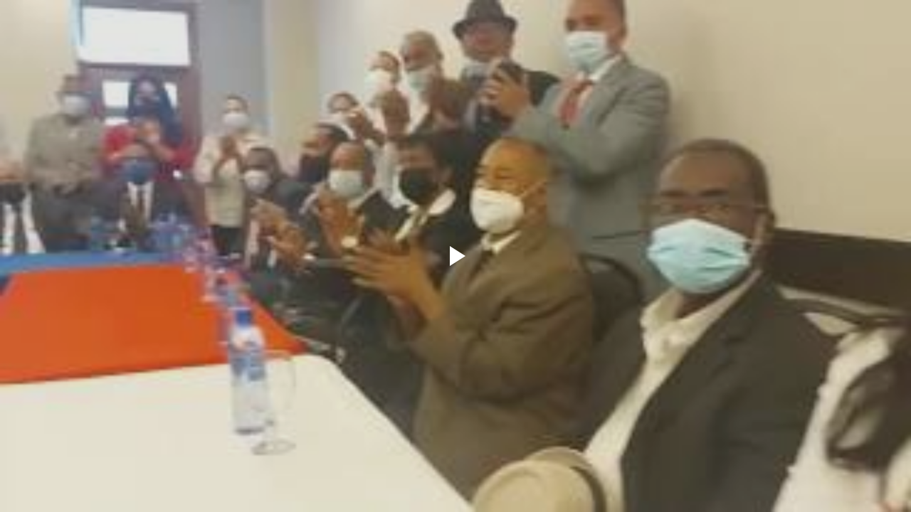

--- FILE ---
content_type: text/javascript; charset=UTF-8
request_url: https://draft.blogger.com/_/scs/mss-static/_/js/k=boq-blogger.BloggerVideoPlayerUi.en_US.z7eOnLvW4Ns.2018.O/am=AAAA8A/d=1/excm=_b,_tp,videoplayerview/ed=1/dg=0/wt=2/ujg=1/rs=AEy-KP1bckkMEMjVZSsDE2QCePUxz3bwgQ/dti=1/m=_b,_tp
body_size: 56996
content:
"use strict";this.default_BloggerVideoPlayerUi=this.default_BloggerVideoPlayerUi||{};(function(_){var window=this;
try{
/*

 Copyright The Closure Library Authors.
 SPDX-License-Identifier: Apache-2.0
*/
/*

 Copyright Google LLC
 SPDX-License-Identifier: Apache-2.0
*/
/*
 SPDX-License-Identifier: Apache-2.0
*/
/*

 Copyright 2024 Google, Inc
 SPDX-License-Identifier: MIT
*/
/*

 Copyright Google LLC All Rights Reserved.

 Use of this source code is governed by an MIT-style license that can be
 found in the LICENSE file at https://angular.dev/license
*/
var ea,wa,Aa,Ca,Ja,Pa,Wa,Ya,Za,$a,cb,ib,sb,Cb,Fb,Hb,Kb,Lb,Mb,Nb,Ob,Pb,Sb,Tb,Ub,Wb,Yb,Zb,$b,jc,Dc,Hc,Mc,Nc,Ic,id,od,vd,Dd,Cd,Id,Hd,Wd,je,ge,le,I,ne,Ce,Ie,Je,Ne,Se,Te,uf,xf,zf,Af,Kf,Pf,Qf,Sf,Tf,Yf,$f,eg,jg,qg,rg,sg,wg,zg,Ag,Jg,Lg,Ug,Wg,Zg,bh,ph,kh,qh,sh,Ah,xh,Ih,Kh,Lh,Nh,ci,ei,li,mi,ni,qi,ri,ui,Ci,Oi,Ji,Vi,Wi,Xi,Yi,$i,aj,bj,fj,lj,ij,jj,kj,mj,gj,oj,sj,vj,wj,Dj,Fj,Gj,Ij,Jj,Kj,Pj,Qj,Uj,dk,fk,aa,hk,ik,jk,kk,mk,nk,lk,ok;_.u=function(a){return function(){return aa[a].apply(this,arguments)}};
_.v=function(a,b){return aa[a]=b};_.ba=function(a){_.y.setTimeout(()=>{throw a;},0)};_.ca=function(a){a&&typeof a.dispose=="function"&&a.dispose()};ea=function(a){for(let b=0,c=arguments.length;b<c;++b){const d=arguments[b];_.da(d)?ea.apply(null,d):_.ca(d)}};_.fa=function(a,b){if(Error.captureStackTrace)Error.captureStackTrace(this,_.fa);else{const c=Error().stack;c&&(this.stack=c)}a&&(this.message=String(a));b!==void 0&&(this.cause=b);this.j=!0};_.ha=function(a){return a[a.length-1]};
_.ia=function(a,b,c){var d=a.length;const e=typeof a==="string"?a.split(""):a;for(--d;d>=0;--d)d in e&&b.call(c,e[d],d,a)};_.ka=function(a,b,c){b=_.ja(a,b,c);return b<0?null:typeof a==="string"?a.charAt(b):a[b]};_.ja=function(a,b,c){const d=a.length,e=typeof a==="string"?a.split(""):a;for(let f=0;f<d;f++)if(f in e&&b.call(c,e[f],f,a))return f;return-1};_.ma=function(a,b){return _.la(a,b)>=0};_.na=function(a,b){_.ma(a,b)||a.push(b)};_.pa=function(a,b){b=_.la(a,b);let c;(c=b>=0)&&_.oa(a,b);return c};
_.oa=function(a,b){return Array.prototype.splice.call(a,b,1).length==1};_.qa=function(a){return Array.prototype.concat.apply([],arguments)};_.ra=function(a){const b=a.length;if(b>0){const c=Array(b);for(let d=0;d<b;d++)c[d]=a[d];return c}return[]};_.sa=function(a,b){for(let c=1;c<arguments.length;c++){const d=arguments[c];if(_.da(d)){const e=a.length||0,f=d.length||0;a.length=e+f;for(let g=0;g<f;g++)a[e+g]=d[g]}else a.push(d)}};
_.ua=function(a,b,c){return arguments.length<=2?Array.prototype.slice.call(a,b):Array.prototype.slice.call(a,b,c)};_.va=function(a,b){b=b||a;let c=0,d=0;const e=new Set;for(;d<a.length;){const f=a[d++],g=f;e.has(g)||(e.add(g),b[c++]=f)}b.length=c};_.xa=function(a,b){if(!_.da(a)||!_.da(b)||a.length!=b.length)return!1;const c=a.length,d=wa;for(let e=0;e<c;e++)if(!d(a[e],b[e]))return!1;return!0};_.ya=function(a,b){return a>b?1:a<b?-1:0};wa=function(a,b){return a===b};
_.za=function(a,b){const c={};_.z(a,function(d,e){c[b.call(void 0,d,e,a)]=d});return c};Aa=function(a,b){this.j=a;this.l=b};Ca=function(){let a=null;if(!Ba)return a;try{const b=c=>c;a=Ba.createPolicy("BloggerVideoPlayerUi#html",{createHTML:b,createScript:b,createScriptURL:b})}catch(b){}return a};_.Ea=function(){Da===void 0&&(Da=Ca());return Da};_.Ga=function(a){const b=_.Ea();a=b?b.createHTML(a):a;return new _.Fa(a)};_.Ha=function(a){if(a instanceof _.Fa)return a.j;throw Error("f");};
Ja=function(a){const b=_.Ea();a=b?b.createScriptURL(a):a;return new _.Ia(a)};_.Ka=function(a){if(a instanceof _.Ia)return a.j;throw Error("f");};_.Ma=function(a){if(a instanceof _.La)return a.j;throw Error("f");};Pa=function(a){return new Oa(b=>b.substr(0,a.length+1).toLowerCase()===a+":")};_.Ra=function(a,b=_.Qa){if(a instanceof _.La)return a;for(let c=0;c<b.length;++c){const d=b[c];if(d instanceof Oa&&d.Sd(a))return new _.La(a)}};_.Ta=function(a){if(Sa.test(a))return a};
_.Ua=function(a){return a instanceof _.La?_.Ma(a):_.Ta(a)};_.Va=function(a,...b){if(b.length===0)return Ja(a[0]);let c=a[0];for(let d=0;d<b.length;d++)c+=encodeURIComponent(b[d])+a[d+1];return Ja(c)};Wa=function(a,b){_.A.call(this);this.l=a;this.F=b;this.D=[];this.v=[];this.o=[]};Ya=function(a){a=a.yj.charCodeAt(a.Cb++);return Xa[a]};Za=function(a){let b=0,c=0,d;do d=Ya(a),b|=(d&31)<<c,c+=5;while(d&32);return b<0?b+4294967296:b};$a=function(){this.X=this.H=null};
cb=function(a){if(_.ab)a(_.ab);else{let b;((b=bb)!=null?b:bb=[]).push(a)}};_.fb=function(){!_.ab&&_.db&&_.eb(_.db());return _.ab};_.eb=function(a){_.ab=a;let b;(b=bb)==null||b.forEach(cb);bb=void 0};_.C=function(a){_.ab&&gb(a)};_.E=function(){_.ab&&hb(_.ab)};ib=function(a,b){a.__closure__error__context__984382||(a.__closure__error__context__984382={});a.__closure__error__context__984382.severity=b};_.nb=function(a){a=jb(a);a=kb(a);lb||(lb=mb());lb(a)};
sb=function(){let a;for(;a=ob.remove();){try{a.pd.call(a.scope)}catch(b){_.ba(b)}pb(qb,a)}rb=!1};_.tb=function(a,b,c){for(const d in a)b.call(c,a[d],d,a)};_.ub=function(a,b){const c={};for(const d in a)b.call(void 0,a[d],d,a)&&(c[d]=a[d]);return c};_.vb=function(a,b,c){const d={};for(const e in a)d[e]=b.call(c,a[e],e,a);return d};_.wb=function(a){const b=[];let c=0;for(const d in a)b[c++]=a[d];return b};_.xb=function(a){const b=[];let c=0;for(const d in a)b[c++]=d;return b};
_.yb=function(a){for(const b in a)return!1;return!0};_.zb=function(a){const b={};for(const c in a)b[c]=a[c];return b};_.Bb=function(a,b){let c,d;for(let e=1;e<arguments.length;e++){d=arguments[e];for(c in d)a[c]=d[c];for(let f=0;f<Ab.length;f++)c=Ab[f],Object.prototype.hasOwnProperty.call(d,c)&&(a[c]=d[c])}};Cb=function(a){const b=arguments.length;if(b==1&&Array.isArray(arguments[0]))return Cb.apply(null,arguments[0]);const c={};for(let d=0;d<b;d++)c[arguments[d]]=!0;return c};
_.Db=function(a,b){const c=a.length-b.length;return c>=0&&a.indexOf(b,c)==c};_.Eb=function(a){return/^[\s\xa0]*$/.test(a)};
_.Gb=function(a,b){let c=0;a=String(a).trim().split(".");b=String(b).trim().split(".");const d=Math.max(a.length,b.length);for(let g=0;c==0&&g<d;g++){var e=a[g]||"",f=b[g]||"";do{e=/(\d*)(\D*)(.*)/.exec(e)||["","","",""];f=/(\d*)(\D*)(.*)/.exec(f)||["","","",""];if(e[0].length==0&&f[0].length==0)break;c=Fb(e[1].length==0?0:parseInt(e[1],10),f[1].length==0?0:parseInt(f[1],10))||Fb(e[2].length==0,f[2].length==0)||Fb(e[2],f[2]);e=e[3];f=f[3]}while(c==0)}return c};
Fb=function(a,b){return a<b?-1:a>b?1:0};Hb=function(){var a=_.y.navigator;return a&&(a=a.userAgent)?a:""};Kb=function(a){if(!_.Ib||!_.Jb)return!1;for(let b=0;b<_.Jb.brands.length;b++){const {brand:c}=_.Jb.brands[b];if(c&&c.indexOf(a)!=-1)return!0}return!1};_.F=function(a){return Hb().indexOf(a)!=-1};Lb=function(){return _.Ib?!!_.Jb&&_.Jb.brands.length>0:!1};Mb=function(){return Lb()?!1:_.F("Opera")};Nb=function(){return Lb()?!1:_.F("Trident")||_.F("MSIE")};
Ob=function(){return Lb()?Kb("Microsoft Edge"):_.F("Edg/")};Pb=function(){return _.F("Firefox")||_.F("FxiOS")};_.Rb=function(){return _.F("Safari")&&!(_.Qb()||(Lb()?0:_.F("Coast"))||Mb()||(Lb()?0:_.F("Edge"))||Ob()||(Lb()?Kb("Opera"):_.F("OPR"))||Pb()||_.F("Silk")||_.F("Android"))};_.Qb=function(){return Lb()?Kb("Chromium"):(_.F("Chrome")||_.F("CriOS"))&&!(Lb()?0:_.F("Edge"))||_.F("Silk")};Sb=function(){return _.F("Android")&&!(_.Qb()||Pb()||Mb()||_.F("Silk"))};
Tb=function(a){const b={};a.forEach(c=>{b[c[0]]=c[1]});return c=>b[c.find(d=>d in b)]||""};
Ub=function(a){var b=Hb();if(a==="Internet Explorer"){if(Nb())if((a=/rv: *([\d\.]*)/.exec(b))&&a[1])b=a[1];else{a="";var c=/MSIE +([\d\.]+)/.exec(b);if(c&&c[1])if(b=/Trident\/(\d.\d)/.exec(b),c[1]=="7.0")if(b&&b[1])switch(b[1]){case "4.0":a="8.0";break;case "5.0":a="9.0";break;case "6.0":a="10.0";break;case "7.0":a="11.0"}else a="7.0";else a=c[1];b=a}else b="";return b}const d=RegExp("([A-Z][\\w ]+)/([^\\s]+)\\s*(?:\\((.*?)\\))?","g");c=[];let e;for(;e=d.exec(b);)c.push([e[1],e[2],e[3]||void 0]);
b=Tb(c);switch(a){case "Opera":if(Mb())return b(["Version","Opera"]);if(Lb()?Kb("Opera"):_.F("OPR"))return b(["OPR"]);break;case "Microsoft Edge":if(Lb()?0:_.F("Edge"))return b(["Edge"]);if(Ob())return b(["Edg"]);break;case "Chromium":if(_.Qb())return b(["Chrome","CriOS","HeadlessChrome"])}return a==="Firefox"&&Pb()||a==="Safari"&&_.Rb()||a==="Android Browser"&&Sb()||a==="Silk"&&_.F("Silk")?(b=c[2])&&b[1]||"":""};
_.Vb=function(a){if(Lb()&&a!=="Silk"){var b=_.Jb.brands.find(({brand:c})=>c===a);if(!b||!b.version)return NaN;b=b.version.split(".")}else{b=Ub(a);if(b==="")return NaN;b=b.split(".")}return b.length===0?NaN:Number(b[0])};Wb=function(){return _.F("iPhone")&&!_.F("iPod")&&!_.F("iPad")};_.Xb=function(){return Wb()||_.F("iPad")||_.F("iPod")};Yb=function(){var a=_.Ib?!!_.Jb&&!!_.Jb.platform:!1;return a?_.Jb.platform==="macOS":_.F("Macintosh")};Zb=function(){return Wb()||_.F("iPod")};
$b=function(){return _.Rb()&&!_.Xb()};_.ac=function(a){return a!=null&&a instanceof Uint8Array};_.bc=function(a){a=Error(a);ib(a,"warning");return a};_.dc=function(a,b){if(a!=null){var c;var d=(c=cc)!=null?c:cc={};c=d[a]||0;c>=b||(d[a]=c+1,a=Error(),ib(a,"incident"),_.ba(a))}};_.ec=function(){return typeof BigInt==="function"};_.fc=function(a,b=!1){return b&&Symbol.for&&a?Symbol.for(a):a!=null?Symbol(a):Symbol()};_.hc=function(a,b){a[_.G]|=b};_.ic=function(a){if(4&a)return 512&a?512:1024&a?1024:0};
jc=function(a){_.hc(a,34);return a};_.kc=function(a){_.hc(a,32);return a};_.nc=function(a){return a[lc]===mc};_.pc=function(a,b){return b===void 0?a.o!==_.oc&&!!(2&(a.ea[_.G]|0)):!!(2&b)&&a.o!==_.oc};_.qc=function(a,b){a.o=b?_.oc:void 0};_.uc=function(a,b,c){if(a==null){if(!c)throw Error();}else if(typeof a==="string")a=a?new _.rc(a,_.sc):_.tc();else if(a.constructor!==_.rc)if(_.ac(a))a=a.length?new _.rc(new Uint8Array(a),_.sc):_.tc();else{if(!b)throw Error();a=void 0}return a};
_.vc=function(a,b){if(typeof b!=="number"||b<0||b>a.length)throw Error();};_.wc=function(a){a.Et=!0;return a};_.Cc=function(a){var b=a;if(xc(b)){if(!/^\s*(?:-?[1-9]\d*|0)?\s*$/.test(b))throw Error(String(b));}else if(yc(b)&&!Number.isSafeInteger(b))throw Error(String(b));return zc?BigInt(a):a=Ac(a)?a?"1":"0":xc(a)?a.trim()||"0":String(a)};Dc=function(a,b){if(a.length>b.length)return!1;if(a.length<b.length||a===b)return!0;for(let c=0;c<a.length;c++){const d=a[c],e=b[c];if(d>e)return!1;if(d<e)return!0}};
Hc=function(a){const b=a>>>0;_.Ec=b;_.Gc=(a-b)/4294967296>>>0};_.Jc=function(a){if(a<0){Hc(-a);const [b,c]=Ic(_.Ec,_.Gc);_.Ec=b>>>0;_.Gc=c>>>0}else Hc(a)};_.Lc=function(a,b){const c=b*4294967296+(a>>>0);return Number.isSafeInteger(c)?c:_.Kc(a,b)};
_.Kc=function(a,b){b>>>=0;a>>>=0;if(b<=2097151)var c=""+(4294967296*b+a);else _.ec()?c=""+(BigInt(b)<<BigInt(32)|BigInt(a)):(c=(a>>>24|b<<8)&16777215,b=b>>16&65535,a=(a&16777215)+c*6777216+b*6710656,c+=b*8147497,b*=2,a>=1E7&&(c+=a/1E7>>>0,a%=1E7),c>=1E7&&(b+=c/1E7>>>0,c%=1E7),c=b+Mc(c)+Mc(a));return c};Mc=function(a){a=String(a);return"0000000".slice(a.length)+a};
Nc=function(){var a=_.Ec,b=_.Gc;if(b&2147483648)if(_.ec())a=""+(BigInt(b|0)<<BigInt(32)|BigInt(a>>>0));else{const [c,d]=Ic(a,b);a="-"+_.Kc(c,d)}else a=_.Kc(a,b);return a};
_.Oc=function(a){if(a.length<16)_.Jc(Number(a));else if(_.ec())a=BigInt(a),_.Ec=Number(a&BigInt(4294967295))>>>0,_.Gc=Number(a>>BigInt(32)&BigInt(4294967295));else{const b=+(a[0]==="-");_.Gc=_.Ec=0;const c=a.length;for(let d=b,e=(c-b)%6+b;e<=c;d=e,e+=6){const f=Number(a.slice(d,e));_.Gc*=1E6;_.Ec=_.Ec*1E6+f;_.Ec>=4294967296&&(_.Gc+=Math.trunc(_.Ec/4294967296),_.Gc>>>=0,_.Ec>>>=0)}if(b){const [d,e]=Ic(_.Ec,_.Gc);_.Ec=d;_.Gc=e}}};Ic=function(a,b){b=~b;a?a=~a+1:b+=1;return[a,b]};
_.Pc=function(a,b=`unexpected value ${a}!`){throw Error(b);};_.Rc=function(a){if(a!=null&&typeof a!=="boolean")throw Error("w`"+Qc(a)+"`"+a);return a};_.Sc=function(a){if(a==null||typeof a==="boolean")return a;if(typeof a==="number")return!!a};_.Vc=function(a){switch(typeof a){case "bigint":return!0;case "number":return(0,_.Tc)(a);case "string":return Uc.test(a);default:return!1}};_.Wc=function(a){return a==null?a:(0,_.Tc)(a)?a|0:void 0};
_.Xc=function(a){if(typeof a!=="number")throw _.bc("int32");if(!(0,_.Tc)(a))throw _.bc("int32");return a|0};_.Yc=function(a){if(a==null)return a;if(typeof a==="string"&&a)a=+a;else if(typeof a!=="number")return;return(0,_.Tc)(a)?a|0:void 0};_.Zc=function(a){const b=a.length;if(a[0]==="-"?b<20||b===20&&a<="-9223372036854775808":b<19||b===19&&a<="9223372036854775807")return a;_.Oc(a);return Nc()};
_.cd=function(a){a=(0,_.ad)(a);if(!(0,_.bd)(a)){_.Jc(a);var b=_.Ec,c=_.Gc;if(a=c&2147483648)b=~b+1>>>0,c=~c>>>0,b==0&&(c=c+1>>>0);b=_.Lc(b,c);a=typeof b==="number"?a?-b:b:a?"-"+b:b}return a};_.dd=function(a){a=(0,_.ad)(a);(0,_.bd)(a)?a=String(a):(_.Jc(a),a=Nc());return a};_.fd=function(a){var b=(0,_.ad)(Number(a));if((0,_.bd)(b))return _.Cc(b);b=a.indexOf(".");b!==-1&&(a=a.substring(0,b));return _.ec()?_.Cc((0,_.ed)(64,BigInt(a))):_.Cc(_.Zc(a))};_.gd=function(a){return(0,_.bd)(a)?_.Cc(_.cd(a)):_.Cc(_.dd(a))};
_.hd=function(a){const b=typeof a;if(a==null)return a;if(b==="bigint")return _.Cc((0,_.ed)(64,a));if(_.Vc(a))return b==="string"?_.fd(a):_.gd(a)};id=function(a){if(a!=null&&typeof a!=="string")throw Error();return a};_.ld=function(a,b,c,d){if(a!=null&&_.nc(a))return a;if(!Array.isArray(a))return c?d&2?b[_.jd]||(b[_.jd]=_.kd(b)):new b:void 0;c=a[_.G]|0;d=c|d&32|d&2;d!==c&&(a[_.G]=d);return new b(a)};_.kd=function(a){a=new a;jc(a.ea);return a};_.md=function(a){return a};
od=function(a,b){b<100||_.dc(nd,1)};
_.sd=function(a,b,c,d){var e=d!==void 0;d=!!d;var f=_.pd(_.qd),g;!e&&f&&(g=a[f])&&g.qt(od);f=[];let h=a.length,k;g=4294967295;let l=!1;const n=!!(b&64),m=n?b&128?0:-1:void 0;if(!(b&1||(k=h&&a[h-1],k!=null&&typeof k==="object"&&k.constructor===Object?(h--,g=h):k=void 0,!n||b&128||e))){l=!0;var q;g=((q=rd)!=null?q:_.md)(g-m,m,a,k,void 0)+m}b=void 0;for(e=0;e<h;e++)if(q=a[e],q!=null&&(q=c(q,d))!=null)if(n&&e>=g){const t=e-m;var p=void 0;((p=b)!=null?p:b={})[t]=q}else f[e]=q;if(k)for(let t in k){a=k[t];
if(a==null||(a=c(a,d))==null)continue;p=+t;let w;if(n&&!Number.isNaN(p)&&(w=p+m)<g)f[w]=a;else{let B;((B=b)!=null?B:b={})[t]=a}}b&&(l?f.push(b):f[g]=b);return f};_.ud=function(a){switch(typeof a){case "number":return Number.isFinite(a)?a:""+a;case "bigint":return(0,_.td)(a)?Number(a):""+a;case "boolean":return a?1:0;case "object":if(Array.isArray(a)){const b=a[_.G]|0;return a.length===0&&b&1?void 0:_.sd(a,b,_.ud)}if(a!=null&&_.nc(a))return vd(a);if(a instanceof _.rc)return _.wd(a);return}return a};
_.zd=function(a,b){if(b){rd=b==null||b===_.md||b[xd]!==yd?_.md:b;try{return vd(a)}finally{rd=void 0}}return vd(a)};vd=function(a){a=a.ea;return _.sd(a,a[_.G]|0,_.ud)};_.Ad=function(a){if(!Array.isArray(a))throw Error();if(Object.isFrozen(a)||Object.isSealed(a)||!Object.isExtensible(a))throw Error();return a};
Dd=function(a,b,c,d=0){if(a==null){var e=32;c?(a=[c],e|=128):a=[];b&&(e=e&-16760833|(b&1023)<<14)}else{if(!Array.isArray(a))throw Error("x");e=a[_.G]|0;if(Bd&&1&e)throw Error("y");2048&e&&!(2&e)&&Cd();if(e&256)throw Error("z");if(e&64)return(e|d)!==e&&(a[_.G]=e|d),a;if(c&&(e|=128,c!==a[0]))throw Error("A");a:{c=a;e|=64;var f=c.length;if(f){var g=f-1;const k=c[g];if(k!=null&&typeof k==="object"&&k.constructor===Object){b=e&128?0:-1;g-=b;if(g>=1024)throw Error("C");for(var h in k)if(f=+h,f<g)c[f+b]=
k[h],delete k[h];else break;e=e&-16760833|(g&1023)<<14;break a}}if(b){h=Math.max(b,f-(e&128?0:-1));if(h>1024)throw Error("D");e=e&-16760833|(h&1023)<<14}}}a[_.G]=e|64|d;return a};Cd=function(){if(Bd)throw Error("B");_.dc(Ed,5)};
Id=function(a,b){if(typeof a!=="object")return a;if(Array.isArray(a)){var c=a[_.G]|0;a.length===0&&c&1?a=void 0:c&2||(!b||4096&c||16&c?a=_.Fd(a,c,!1,b&&!(c&16)):(_.hc(a,34),c&4&&Object.freeze(a)));return a}if(a!=null&&_.nc(a))return b=a.ea,c=b[_.G]|0,_.pc(a,c)?a:_.Gd(a,b,c)?Hd(a,b):_.Fd(b,c);if(a instanceof _.rc)return a};Hd=function(a,b,c){a=new a.constructor(b);c&&_.qc(a,!0);a.l=_.oc;return a};_.Fd=function(a,b,c,d){d!=null||(d=!!(34&b));a=_.sd(a,b,Id,d);d=32;c&&(d|=2);b=b&16769217|d;a[_.G]=b;return a};
_.Jd=function(a){const b=a.ea,c=b[_.G]|0;return _.pc(a,c)?_.Gd(a,b,c)?Hd(a,b,!0):new a.constructor(_.Fd(b,c,!1)):a};_.Kd=function(a){const b=a.ea,c=b[_.G]|0;return _.pc(a,c)?a:_.Gd(a,b,c)?Hd(a,b):new a.constructor(_.Fd(b,c,!0))};_.Ld=function(a){if(a.o!==_.oc)return!1;var b=a.ea;b=_.Fd(b,b[_.G]|0);_.hc(b,2048);a.ea=b;_.qc(a,!1);a.l=void 0;return!0};_.Md=function(a){if(!_.Ld(a)&&_.pc(a,a.ea[_.G]|0))throw Error();};_.Nd=function(a,b){b===void 0&&(b=a[_.G]|0);b&32&&!(b&4096)&&(a[_.G]=b|4096)};
_.Gd=function(a,b,c){return c&2?!0:c&32&&!(c&4096)?(b[_.G]=c|2,_.qc(a,!0),!0):!1};_.Od=function(a,b,c,d,e){const f=c+(e?0:-1);var g=a.length-1;if(g>=1+(e?0:-1)&&f>=g){const h=a[g];if(h!=null&&typeof h==="object"&&h.constructor===Object)return h[c]=d,b}if(f<=g)return a[f]=d,b;if(d!==void 0){let h;g=((h=b)!=null?h:b=a[_.G]|0)>>14&1023||536870912;c>=g?d!=null&&(a[g+(e?0:-1)]={[c]:d}):a[f]=d}return b};
_.Ud=function(a,b,c,d,e,f){let g=a.ea,h=g[_.G]|0;d=_.pc(a,h)?1:d;e=!!e||d===3;d===2&&_.Ld(a)&&(g=a.ea,h=g[_.G]|0);a=_.Pd(g,b,f);a=Array.isArray(a)?a:_.Qd;let k=a===_.Qd?7:a[_.G]|0,l=_.Rd(k,h);var n=4&l?!1:!0;if(n){4&l&&(a=[...a],k=0,l=_.Sd(l,h),h=_.Od(g,h,b,a,f));let m=0,q=0;for(;m<a.length;m++){const p=c(a[m]);p!=null&&(a[q++]=p)}q<m&&(a.length=q);c=(l|4)&-513;l=c&=-1025;l&=-4097}l!==k&&(a[_.G]=l,2&l&&Object.freeze(a));return a=_.Td(a,l,g,h,b,f,d,n,e)};
_.Td=function(a,b,c,d,e,f,g,h,k){let l=b;g===1||(g!==4?0:2&b||!(16&b)&&32&d)?_.Vd(b)||(b|=!a.length||h&&!(4096&b)||32&d&&!(4096&b||16&b)?2:256,b!==l&&(a[_.G]=b),Object.freeze(a)):(g===2&&_.Vd(b)&&(a=[...a],l=0,b=_.Sd(b,d),d=_.Od(c,d,e,a,f)),_.Vd(b)||(k||(b|=16),b!==l&&(a[_.G]=b)));2&b||!(4096&b||16&b)||_.Nd(c,d);return a};_.Rd=function(a,b){2&b&&(a|=2);return a|1};_.Vd=function(a){return!!(2&a)&&!!(4&a)||!!(256&a)};Wd=function(a){return _.uc(a,!0,!0)};
_.Xd=function(a,b,c,d){_.Md(a);const e=a.ea;_.Od(e,e[_.G]|0,b,(d==="0"?Number(c)===0:c===d)?void 0:c);return a};_.Yd=function(a,b,c,d,e){let f=!1;d=_.Pd(a,d,e,g=>{const h=_.ld(g,c,!1,b);f=h!==g&&h!=null;return h});if(d!=null)return f&&!_.pc(d)&&_.Nd(a,b),d};_.Zd=function(a){a==null&&(a=void 0);return a};_.Sd=function(a,b){return a=(2&b?a|2:a&-3)&-273};_.$d=function(a,b){b==null?(a=a.constructor,a=a[_.jd]||(a[_.jd]=_.kd(a))):a=new a.constructor(jc(_.Ad(b)));return a};
_.ae=function(a){if(!((a==null?void 0:a.prototype)instanceof _.H))throw Error();return a[_.jd]||(a[_.jd]=_.kd(a))};_.ce=function(a,b,c){return new _.be(a,b,c)};_.de=function(a){return()=>a[_.jd]||(a[_.jd]=_.kd(a))};_.fe=function(a,b){return _.ee(b,`[${a.substring(4)}`)};je=function(a,b,c){let d;c&&(d=b=ge(he,c,()=>b));a=b=ge(he,a,()=>b);c&&d!==a&&he.set(c,a);(c=b.j)&&ge(ie,c,()=>b);return b};ge=function(a,b,c){let d=a.get(b);d||(d=c(b),a.set(b,d));return d};
le=function(a){return ge(ke,a.toString(),()=>new Set)};I=function(a,b){le(b).add(a)};ne=function(a,b,c,d=!1){return new _.me(a,b,c,d)};_.oe=function(a,b,c,d,e=!1){b=ne(a,b,c,e);return je(a,b,d)};_.J=function(a,b){return _.oe(a,a,b)};_.K=function(a){_.pe.add(a.toString())};_.re=function(a,b){b.hasOwnProperty("displayName")||(b.displayName=a.toString());b[qe]=a};_.se=function(a){a=a[qe];return a instanceof _.me?a:null};_.ve=function(a,b=!1){for(const c of Object.keys(a))te[c]=a[c],b&&(ue[c]=!0)};
_.xe=function(a){const b=we;we=a;return b};_.ze=function(a){return a===ye||(a==null?void 0:a.name)==="\u0275NotFound"};_.Ae=function(a,b){var c;if((c=a)==null?0:c.isDisposed)throw Error("L`"+String(a.Lj));for(;a!==void 0;){c=a;if(c.Og)return c.Og(b,{optional:!0});a=a.parent}return ye};_.Be=function(a,b,c){return{oo:a,token:c,Rj:b,value:void 0}};Ce=function(a){return{Fa:_.Be("root",void 0,Symbol(a))}};
_.De=function(a=3){const b=we;if(!b){switch(a){case 0:a=Error("K");break;case 1:a=Error("M");break;case 2:a=Error("N");break;default:a=Error("O")}throw a;}return b};_.Ee=function(a){return _.xe(a)};_.He=function(){var a=_.De(1);const b=_.Ae(a,Fe);if(!_.ze(b))return b;a=_.Ae(a,_.Ge);if(!_.ze(a))return a.zb()};
Ie=function(a){const b={},c={},d=[],e=[],f=k=>{if(!c[k]){var l=k instanceof _.me?k.l:[];c[k]=[...l];l.forEach(n=>{b[n]=b[n]||[];b[n].push(k)});l.length||d.push(k);l.forEach(f)}};for(a.forEach(f);d.length;){const k=d.shift();e.push(k);b[k]&&b[k].forEach(l=>{_.pa(c[l],k);c[l].length||d.push(l)})}const g={},h=[];e.forEach(k=>{k instanceof _.me&&(k=k.j,k==null||g[k]||(g[k]=!0,h.push(k)))});return{Fo:e,Nn:h}};Je=function(a){return(a==null?void 0:a.name)==="CanceledError"};
_.Ke=function(a){a=Error(a);a.name="CanceledError";return a};Ne=function(a){return new _.Le((b,c)=>{_.Me(a,b,c)})};_.Pe=function(a,b=!1){const c=new _.Oe;a.xa(d=>{c.na(d)},d=>{b&&Je(d)?c.cancel():c.j(d)});return c};_.Qe=function(a){a.then(void 0,()=>{});return a};
_.Re=function(a){if(a){if(typeof a.dc==="function"&&typeof a.description==="string")return a.description;if(a instanceof _.me)return`$$XID:${a.toString()}$$`;if(typeof a==="function"){var b=_.se(a);return b?_.Re(b):`Unregistered object: ${a.name?a.name:`<anonymous (sample methods: ${Se(a)})>`}`}return a.constructor&&a.constructor!==Object?_.Re(a.constructor):a.description?a.description:((b=a.Fa)==null?0:b.token)?`${a.Fa.token}`:String(a)}return String(a)};
Se=function(a){return Object.getOwnPropertyNames(a.prototype).filter(b=>b!=="constructor").slice(0,5).join(", ")};Te=function(a){let b,c,d;return(d=(c=(b=a==null?void 0:a.displayName)!=null?b:a==null?void 0:a.name)!=null?c:a==null?void 0:a.description)!=null?d:String(a)};_.Ue=function(a){if(!a.Fa)throw Error("V`"+Te(a));};_.We=function(a){return a[_.Ve]!==void 0};_.Ze=function(){var a=_.De(1);a=_.Ae(a,Xe);if(!(_.ze(a)||a[Ye]&&!a.Ds))return a.value};
_.gf=function(a){const b={state:"NONE"},c={Og:d=>{switch(d.Fa.token){case af.Fa.token:var e=b;break;case bf.Fa.token:e=a.Hs;break;case Xe.Fa.token:e=a.rootElement;break;case cf.Fa.token:e=a.Mn;break;case Fe.Fa.token:e=a.ca;break;case _.df.Fa.token:e=a.Ok;break;case _.ef.Fa.token:e=a.wg;break;case _.Ge.Fa.token:e=a.Zb}if(e)d=e;else a:{for(e=c.parent;e;){var f=e;if(f.Og){d=f.Og(d);break a}e=e.parent}e=d.Fa.token;f=ff[e];f!==void 0?d=f:(f=d.Fa.oo,d.Fa.Rj?(d=d.Fa.Rj(),e&&f==="root"&&(ff[e]=d)):d=ye)}return d}};
return c};_.hf=function(){var a=_.De(1);a=_.Ae(a,cf);if(!_.ze(a))return a};_.jf=function(a,b){a=a.getContext(0);a=_.xe(a);try{var c=b()}finally{_.xe(a)}return c};_.L=function(a,b){_.kf(a);if(a[_.Ve]!==void 0)throw Error("W`"+Te(a));_.Ue(a);const c=_.Ae(we,a);return _.lf(c,_.Re(a),b==null?void 0:b.optional)};_.nf=function(a){try{_.kf(a),a[_.Ve]||_.Ue(a)}catch(b){return _.mf(b)}return a.Fa&&!a[_.Ve]?new _.Le(b=>{b(_.L(a))}):(new _.Le((b,c)=>{a[_.Ve](b,c)})).map(b=>_.lf(b,_.Re(a)))};
_.sf=function(a){return{description:a.toString(),[_.Ve]:(b,c)=>{const d=new _.of;_.pf(_.qf.O(),a).flatMap(e=>{if(d.isDisposed())throw new _.rf(`Lazy injection by ID of ${a} cancelled since the source context ${d.context.Lj} was disposed `+"while downloading the injected object. This usually happens when some async logic leaks after a Wiz object is disposed.");return _.jf(d,()=>_.nf(e))}).xa(b,c)}}};_.kf=function(a){if(!we)throw Error("aa`"+_.Re(a));};
_.lf=function(a,b,c){if(_.ze(a)){if(c)return null;if(a===ye)throw Error("ba`"+b);throw a;}return a};_.tf=function(a,b,c,d,e,f){_.Oe.call(this,e,f);this.H=a;this.J=[];this.ia=!!b;this.ga=!!c;this.Z=!!d;this.N=0;for(b=0;b<a.length;b++)_.Me(a[b],(0,_.M)(this.M,this,b,!0),(0,_.M)(this.M,this,b,!1));a.length!=0||this.ia||this.na(this.J)};_.vf=function(a,b){try{return uf(a,b)}catch(c){return _.mf(c)}};
uf=function(a,b){var c=Object.keys(b);if(!c.length)return _.wf({});const d={},e=[];for(const f of c)c=xf(a,b[f],f).map(g=>{d[f]=g}),e.push(c);return _.yf(e).map(()=>d)};xf=function(a,b,c){const d=_.Ee(a.Rf());try{const e={};let f=[];if(!(c in te))throw Error("fa`"+c+"`"+a);for(const k of Object.keys(b));let g=te[c];ue[c]||(g=zf(g));const h=g(a,b);for(const k of Object.keys(h)){const l=Af(h[k],e,c,k,a);f.push(l)}return _.yf(f).map(()=>e)}finally{_.xe(d)}};
zf=function(a){return(b,c)=>{const d={};for(const e of Object.keys(c))d[e]=a(b,c[e],c,e);return d}};Af=function(a,b,c,d,e){if(!a)throw Error("ga`"+c+"`"+d+"`"+e);return(new _.Le((f,g)=>{a instanceof _.Le?a.xa(f,g):a.then(f,g)})).map(f=>{b[d]=f})};_.Bf=function(a,b){return _.Pe(_.vf(a,b),!0)};_.Cf=function(a,b){b=_.Ua(b);b!==void 0&&(a.href=b)};_.Df=function(a,b=document){let c;const d=(c=b.querySelector)==null?void 0:c.call(b,`${a}[nonce]`);return d==null?"":d.nonce||d.getAttribute("nonce")||""};
_.Ef=function(a){const b=_.Df("script",a.ownerDocument);b&&a.setAttribute("nonce",b)};_.Ff=function(a){if(/^(script|style)$/i.test(a.tagName))throw Error("f");};_.Gf=function(a,b,c,d,e,f,g){let h="";a&&(h+=a+":");c&&(h+="//",b&&(h+=b+"@"),h+=c,d&&(h+=":"+d));e&&(h+=e);f&&(h+="?"+f);g&&(h+="#"+g);return h};_.If=function(a){return a.match(Hf)};_.Jf=function(a,b){return a?b?decodeURI(a):decodeURIComponent(a):a};
Kf=function(a){a=_.If(a)[1]||null;!a&&_.y.self&&_.y.self.location&&(a=_.y.self.location.protocol.slice(0,-1));return a?a.toLowerCase():""};_.Lf=function(a){const b=a.indexOf("#");return b<0?null:a.slice(b+1)};_.Mf=function(a){a=_.If(a);return _.Gf(a[1],a[2],a[3],a[4])};_.Of=function(a,b){if(a){a=a.split("&");for(let c=0;c<a.length;c++){const d=a[c].indexOf("=");let e,f=null;d>=0?(e=a[c].substring(0,d),f=a[c].substring(d+1)):e=a[c];b(e,f?_.Nf(f):"")}}};
Pf=function(a,b){if(!b)return a;var c=a.indexOf("#");c<0&&(c=a.length);let d=a.indexOf("?"),e;d<0||d>c?(d=c,e=""):e=a.substring(d+1,c);a=[a.slice(0,d),e,a.slice(c)];c=a[1];a[1]=b?c?c+"&"+b:b:c;return a[0]+(a[1]?"?"+a[1]:"")+a[2]};Qf=function(a,b,c){if(Array.isArray(b))for(let d=0;d<b.length;d++)Qf(a,String(b[d]),c);else b!=null&&c.push(a+(b===""?"":"="+_.Rf(b)))};Sf=function(a,b){const c=[];for(b=b||0;b<a.length;b+=2)Qf(a[b],a[b+1],c);return c.join("&")};
Tf=function(a){const b=[];for(const c in a)Qf(c,a[c],b);return b.join("&")};_.Uf=function(a,b){const c=arguments.length==2?Sf(arguments[1],0):Sf(arguments,1);return Pf(a,c)};_.Vf=function(a,b,c,d){const e=c.length;for(;(b=a.indexOf(c,b))>=0&&b<d;){var f=a.charCodeAt(b-1);if(f==38||f==63)if(f=a.charCodeAt(b+e),!f||f==61||f==38||f==35)return b;b+=e+1}return-1};
_.Xf=function(a,b){const c=a.search(_.Wf);let d=_.Vf(a,0,b,c);if(d<0)return null;let e=a.indexOf("&",d);if(e<0||e>c)e=c;d+=b.length+1;return _.Nf(a.slice(d,e!==-1?e:0))};Yf=function(a){if(typeof document!=="undefined"&&document&&document.getElementById&&(a=document.getElementById(a))){const b=a.tagName.toUpperCase();if(b=="SCRIPT"||b=="LINK")return a}return null};
$f=function(a="",b){if(a&&b)throw Error("ma");var c="";const d=_.y._F_jsUrl;(a=b||Yf(a))&&(c=a.src?a.src:a.getAttribute("href"));if(d&&c){if(d!=c)throw Error("na`"+d+"`"+c);c=d}else c=d||c;if(!Zf(c))throw Error("oa");return c};eg=function(){if(ag)return bg;ag=!0;let a;try{a=$f(_.y._F_jsUrl?"":"base-js")}catch(d){return!1}const b=cg(dg(a)),c=Object.keys(b);if(c.length===0)return!1;cb(d=>{for(const e of c){const f=b[e];for(const g of Object.keys(f))d.fg(e,g)}});return bg=!0};
jg=function(a,b,c,d,e){a=_.oe(a,b,d?[d]:void 0,void 0,fg);e&&gg(e).add(a);_.hg.O().register(a,new ig(a,le(a),c?le(c):new Set,gg(a),c?gg(c):new Set,d));return a};_.mg=function(a){return _.kg(a)&&a.eb!==void 0&&"function"==typeof _.lg&&a.eb instanceof _.lg&&a.Wg!==void 0&&(a.Hf===void 0||a.Hf instanceof _.H)?!0:!1};
_.og=function(a,b){_.ng.call(this,a?a.type:"");this.relatedTarget=this.currentTarget=this.target=null;this.button=this.screenY=this.screenX=this.clientY=this.clientX=this.offsetY=this.offsetX=0;this.key="";this.charCode=this.keyCode=0;this.metaKey=this.shiftKey=this.altKey=this.ctrlKey=!1;this.state=null;this.pointerId=0;this.pointerType="";this.timeStamp=0;this.j=null;a&&this.init(a,b)};
qg=function(a,b,c,d,e){this.listener=a;this.proxy=null;this.src=b;this.type=c;this.capture=!!d;this.handler=e;this.key=++pg;this.Yd=this.ig=!1};rg=function(a){this.src=a;this.j={};this.l=0};sg=function(a){let b=a.Zt;_.mg(a)&&(b=a.metadata?!a.metadata.fatal:void 0);return b};
wg=function(a,b){if(!a)return _.N();let c=a.Kd;return _.mg(a)&&(c=a.metadata?a.metadata.Kd:void 0,a.metadata&&a.metadata.Em)?_.Bf(b,{service:{Vh:_.tg}}).then(d=>{d=d.service.Vh;for(let e of a.metadata.Em)_.ug(d.get(e.nt),!1)&&(c=e.Kd);return c}):_.N(c)};zg=function(a,b,c){return wg(a,c).then(d=>{if(d==void 0||d<0)return b;let e=!1;b.then(()=>{e=!0},()=>{});d=_.xg(d,_.N(null));a.metadata&&(a.metadata.hk=!1);d.then(()=>{a.metadata&&(a.metadata.hk=!e)});return _.yg([b,d])})};
Ag=function(a,b){return sg(a)?b.Db(function(){return _.N(null)}):b};Jg=function(a,b){return _.mg(a)&&a.metadata&&a.metadata.su?b.then(c=>{if(!c&&a.metadata&&a.metadata.hk){const d=new Bg,e=new _.Cg,f=d.constructor;d.j=void 0;c="type.googleapis.com";c.substr(-1)!=="/"&&(c+="/");_.Dg(e,1,c+"wiz.data.clients.WizDataTimeoutError");_.Eg(e,f,2,d,void 0);return _.Fg(_.Gg(new _.Hg,2),[e])}},c=>{if(c instanceof _.Ig)return c.status}):b};
Lg=function(a,b){const c=_.Bf(a,{service:{Mo:_.Kg}});return _.vb(b,d=>c.then(e=>e.service.Mo.l(d)))};_.Pg=function(a){if(!_.Mg.has("startup"))throw Error("ua`startup");_.Ng.has("startup")?a.apply():_.Og.startup.push(a)};_.Qg=function(a,b){b=_.gf({ca:b!=null?b:void 0});b=_.xe(b);try{return _.nf(a instanceof _.me?_.sf(a):a)}finally{_.xe(b)}};_.Sg=function(a){_.z(Rg,b=>{_.Pe(_.Qg(b,a)).then(void 0,()=>{})})};Ug=function(){return _.Tg(Rg,a=>a.j)};
Wg=function(a){if(a instanceof Object&&!Object.isFrozen(a)){const b=Vg(a.fileName||a.filename||a.sourceURL||_.y.$googDebugFname||location.href);try{a.fileName=b}catch(c){}}};_.Xg=function(a,b){this.width=a;this.height=b};Zg=function(a,b){Yg[a]=b};_.ah=function(a,b="unknown"){_.$g(null,a,b)};bh=function(a){_.A.call(this);this.o=a;this.l=!0;this.j=!1};
ph=function(a,b,c){ch.init();a&&(a=new dh(a,void 0,!0),a=new eh(a),fh.j=a,b&&(a.v=b),gh(a));b=f=>_.ah(f,"severe");let d=null,e=0;a=function(f){e++;_.y.$googDebugFname&&f&&f.message&&!f.fileName&&(f.message+=" in "+_.y.$googDebugFname);d?f&&f.message&&(f.message+=" [Possibly caused by: "+d+"]"):(d=`error:${f} stack:${f.stack}`,Zg("moduleLoadExceptions",()=>`first:${d} #received:${e}`));_.ah(f,"severe")};_.hh("_DumpException",a);_.hh("_B_err",a);c&&_.hh("_DumpException",a,c);_.z([_.y].concat([]),_.ih(jh,
_.ih(kh,!0,b),!0));_.Vb("Chromium")>=28||_.Vb("Firefox")>=14||_.Vb("Internet Explorer")>=11||_.Vb("Safari");_.Vb("Internet Explorer")<=9||(c=new bh(b),c.l=!0,c.j=!0,lh(c),mh(c,"setTimeout"),mh(c,"setInterval"),nh(c),oh(c),fh.l=c)};kh=function(a,b,c){c.message.indexOf("Error in protected function: ")!=-1||(c.error&&c.error.stack?b(c.error):a||b(c))};qh=function(a=window){return a.WIZ_global_data};_.rh=function(a,b=window){return(b=qh(b))&&a in b?b[a]:null};
sh=function(){const a=_.rh("TSDtV",window);return typeof a!=="string"?null:a};_.uh=function(a,b=window){return new _.th(a,_.rh(a,b))};Ah=function(a){const b=_.vh(_.uh("Im6cmf")),c=_.wh(_.uh("b5W2zf"),"");ph(`${b}/jserror`,a,c?_.y[c]:void 0);xh();if(a=fh.j){yh&&(a.j=!0);for(const d of zh)a.l.push(d)}};xh=function(){Zg("buildLabel",Bh());const a=sh();a&&Zg("clientExperimentToken",()=>a)};_.Dh=function(a,b){let c=_.Ch[a];c||(c=_.Ch[a]=[]);c.push(b)};
_.Eh=function(a){var b=he.get(a);return b?b:(b=new _.me(a,a,[]),je(a,b),b)};_.Hh=function(a,b=!0){if(!Fh.has(a)){Fh.add(a);if(a.nodeType===1){var c=a.getAttribute("jsedge");if(c){const d=a.getAttribute("jsmodel"),e=_.Gh(d);c=_.Gh(c);for(let f=0;f<e.length;f++){const g=c[f].split(",");for(let h=0;h<g.length;h++)cb(k=>{k.fg(g[h],e[f])})}}}a.parentNode&&b&&_.Hh(a.parentNode)}};Ih=function(){};
Kh=function(a,b,c){a=a.style;if(typeof c==="string")a.cssText=c;else{a.cssText="";for(const f in c)if(Jh.call(c,f)){b=a;var d=f,e=c[f];d.indexOf("-")>=0?b.setProperty(d,e):b[d]=e}}};Lh=function(a,b,c){var d=typeof c;d==="object"||d==="function"?a[b]=c:c==null?a.removeAttribute(b):(d=b.lastIndexOf("xml:",0)===0?"http://www.w3.org/XML/1998/namespace":b.lastIndexOf("xlink:",0)===0?"http://www.w3.org/1999/xlink":null)?a.setAttributeNS(d,b,c):a.setAttribute(b,c)};
_.Mh=function(){const a=new Ih;a.__default=Lh;a.style=Kh;return a};Nh=function(a,b,c,d,e){return b==c&&d==e};_.Rh=function(a){var b=_.Oh;let c=_.Ph();for(;c!==a;){const d=c.nextSibling;b.removeChild(c);_.Qh.l.push(c);c=d}};_.Ph=function(){return _.Sh?_.Sh.nextSibling:_.Oh.firstChild};
_.ai=function(a,b={}){const {matches:c=Nh}=b;return(d,e,f)=>{const g=_.Qh,h=_.Th,k=_.Uh,l=_.Vh,n=_.Sh,m=_.Oh,q=_.Wh;_.Th=d.ownerDocument;_.Qh=new Xh(d);_.Wh=c;_.Vh=[];_.Sh=null;var p=_.Oh=d.parentNode,t,w=Yh.call(d);if((t=w.nodeType===11||w.nodeType===9?w.activeElement:null)&&d.contains(t)){for(w=[];t!==p;)w.push(t),t=t.parentNode||(p?t.host:null);p=w}else p=[];_.Uh=p;try{return a(d,e,f)}finally{d=_.Qh,_.Zh&&d.j.length>0&&(0,_.Zh)(d.j),_.$h&&d.l.length>0&&(0,_.$h)(d.l),_.Th=h,_.Qh=g,_.Wh=q,_.Vh=l,
_.Sh=n,_.Oh=m,_.Uh=k}}};_.bi=function(a){return _.ai((b,c,d)=>{_.Oh=_.Sh=b;_.Sh=null;c(d);_.Rh(null);_.Sh=_.Oh;_.Oh=_.Oh.parentNode;return b},a)};ci=function(a,b=""){a=a.__soy;if(!a)throw Error(`${b}

Did not find a Soy {element} on the idom-rendered DOM node. Make sure that the node
is at the root of the Soy {element}.
      `.trim());return a};ei=function(a){for(;a&&!a.rj&&!di(a);)a=a.parentElement;return{element:a,kk:a.rj}};
li=function(){_.ve({soy:function(a,b){const c=_.Ze()||_.hf();let d=`Failed to inject Soy {element} ${b.name} from ${a}.`;var e=c.__soy?ci(c,d):null;if(e)return _.N(e);const f=ei(c),g=f.element;g.Ch||(g.Ch=new Set);var h=g.Ch;e=new Set;for(var k of h)_.fi(c,k)&&e.add(k);e.size||(h.add(c),c.__soy_tagged_for_skip=!0);k=f.kk?f.kk.then(()=>{h.clear();var l=c.__soy?ci(c):null;if(l)return l;l=g.__soy;if(!l){l=`Hydration source ${g?document.body.contains(g)?"in dom":"not in dom":"missing"}`;const n=`El source ${document.body.contains(c)?
"in dom":"not in dom"}`;return _.gi(new hi(`Failed to get Soy {element} ${b.name} from hydration source for ${a}. ${l},${n}`))}l.render();return ci(c,d)}):_.ii([a.He(_.ji,f.element),_.Bf(a,{service:{Jg:_.ki}})]).then(l=>{const n=l[1].service.Jg;return l[0].cn().then(m=>{f.element.getAttribute("jsrenderer");h.clear();g.__incrementalDOMData||n.di(g,m.template,m.args);if((!c.__soy||!ci(c))&&g.__incrementalDOMData){m=Error;var q;{let x=c,D=[],T=`hydrationSourceElement: ${document.body.contains(g)?"in dom":
"not in dom"}`;a instanceof _.A&&a.isDisposed()&&(T+=" (disposed)");if(c){for(q=`element: ${document.body.contains(c)?"in dom":"not in dom"}`;x;){var p=D,t=p.unshift,w=x;const ta=[];var B=w.getAttribute("jscontroller");B&&ta.push(`jscontroller="${B}"`);(B=w.getAttribute("jsmodel"))&&ta.push(`jsmodel="${B}"`);t.call(p,`<${w.tagName}${(" "+ta.join(" ")).trimEnd()}>`);if(x.hasAttribute("jscontroller"))break;x=x.parentElement}q=`{${T}, ${q}, dom: ${D.join(" > ")}}`}else q=`{${T}, element: null}`}_.ba(new hi(m("La`"+
q).message));return null}return ci(c,d)})});c.Ch=e;c.rj=k;return k.then(l=>l)}})};mi=function(a,b){a:{if(typeof window.Event==="function")try{var c=new Event(a,{bubbles:!1,cancelable:!0});break a}catch(d){}c=document.createEvent("Event");c.initEvent(a,!1,!0)}a=c;a.ot=b;return a};ni=function(){try{if(typeof window.EventTarget==="function")return new EventTarget}catch(a){}try{return document.createElement("div")}catch(a){}return null};
qi=function(a){let b,c,d,e;return new _.oi((d=(b=pi(a))==null?void 0:b.name)!=null?d:"",(e=(c=pi(a))==null?void 0:c.element)!=null?e:null,a.j.event,a.j.timeStamp,a.j.eventType,a.j.targetElement)};ri=function(a,b){for(;a&&a.nodeType===Node.ELEMENT_NODE;a=a.parentNode)b(a)};
ui=function(a,b){var c=b||_.si();b=c.j;const d=_.ti(c,"STYLE"),e=_.Df("style",b);e&&d.setAttribute("nonce",e);d.type="text/css";c=c.getElementsByTagName("HEAD")[0];d.styleSheet?d.styleSheet.cssText=a:d.appendChild(b.createTextNode(a));c.appendChild(d);return d};_.yi=function(a,b,c){if(!b&&a.hasAttribute("jsshadow"))return null;for(b=0;a=_.wi(a);){if(a&&a===c&&b>0){xi||(xi=!0);break}if(a.hasAttribute("jsslot"))b+=1;else if(a.hasAttribute("jsshadow")&&b>0){--b;continue}if(b<=0)return a}return null};
_.wi=function(a){return a?_.zi(a)?_.zi(a):a.parentNode&&a.parentNode.nodeType===11?a.parentNode.host:a.parentElement||null:null};_.Ai=function(a,b,c,d){for(c||(a=_.yi(a,d));a&&a!==void 0;){if(b(a))return a;a=_.yi(a,d)}return null};Ci=function(a){if(!a)return[];const b=(_.Bi.has(a)?_.Bi.get(a):[]).filter(c=>document.documentElement.contains(c));_.Bi.set(a,b);return b};_.Ei=function(a){let b;return((b=Di.ht)!=null?b:a).__wizdispatcher};_.Fi=function(a,b){let c=a.__wiz;c||(c=a.__wiz={});return c[b.toString()]};
_.Hi=function(a,b){return _.Ai(a,c=>_.Gi(c)&&c.hasAttribute("jscontroller"),b,!0)};_.Ii=function(a){"__jsaction"in a&&delete a.__jsaction};_.Ki=function(a,b,c,d){let e=(a.getAttribute("jsaction")||"").trim();d&&(c=c.bind(d));b=b instanceof Array?b:[b];for(const f of b)Ji(e,f)||(e&&!/;$/.test(e)&&(e+=";"),e+=`${f}:.${"CLIENT"}`,d=a,d.setAttribute("jsaction",e),_.Ii(d)),(d=_.Fi(a,f))?d.push(c):a.__wiz[f.toString()]=[c];return{et:b,jg:c,el:a}};_.Ni=function(a,b,c,d,e){Li(_.Ei(_.Mi(a)),a,b,c,d,e)};
_.Pi=function(a,b,c,d){a=Oi(a,b);for(const e of a)a=void 0,d&&(a=a||{},a.__source=d),_.Ni(e,b,c,!1,a)};Oi=function(a,b){const c=[],d=e=>{const f=g=>{_.Qi.has(g)&&_.z(_.Qi.get(g),h=>{_.fi(a,h)||d(h)});_.Ri(g,b)&&c.push(g)};_.z(e.querySelectorAll(`[${"jsaction"}*="${b}"],`+"[jscontroller][__IS_OWNER]"),f);_.Gi(e)&&f(e)};d(a);return c};_.Ri=function(a,b){const c=a.__jsaction;return c?!!c[b.toString()]:Ji(a.getAttribute("jsaction"),b)};
Ji=function(a,b){if(!a)return!1;var c=Si[a];if(c)return!!c[b.toString()];c=Ti[b.toString()];c||(c=new RegExp(`(^\\s*${b}\\s*:|[\\s;]${b}\\s*:)`),Ti[b.toString()]=c);return c.test(a)};Vi=function(a=""){return`${Ui.map(b=>`${a} [${b}]`).join(",")},${`${a} [jsaction*="${"trigger"}."]`}`};Wi=function(a){const b=this.getAttribute(a);Element.prototype.setAttribute.apply(this,arguments);const c=this.getAttribute(a);_.Ni(this,"dyRcpb",{name:a,zk:c,ko:b},!1)};
Xi=function(a){const b=this.getAttribute(a);Element.prototype.removeAttribute.apply(this,arguments);_.Ni(this,"dyRcpb",{name:a,zk:null,ko:b},!1)};Yi=function(){return!!(window.performance&&window.performance.mark&&window.performance.measure&&window.performance.clearMeasures&&window.performance.clearMarks)};$i=function(a=qi,b){return c=>new Zi(a(c),b)};aj=function(a,b){for(let c=0;c<b.length;c++)try{const d=b[c].j(a);if(d!=null&&d.abort)return d}catch(d){_.ba(d)}};
bj=function(a){for(let b=0;b<a.length;b++);};_.dj=function(a){let b;return((b=a[cj])!=null?b:_.wf()).map(()=>a)};fj=function(a){const b=[];for(const c of a.get())(a=ej.get(c.action))&&b.push(a);return b};
lj=function(a,b,c,d=!1){b=gj(a,b);const e={};for(var f in a){const k=a[f];typeof k!=="function"&&f!=="target"&&f!=="path"&&(e[f]=k)}e.target=c;var g;let h;if(f=(h=a.path)!=null?h:(g=a.composedPath)==null?void 0:g.call(a))for(g=0;g<f.length;g++)if(f[g]===c){e.path=f.slice(g);e.composedPath=()=>e.path;break}e._retarget=b;e._originalEvent=a;d?(c=a[hj],e[hj]=c?c:b):e[hj]=c;a.preventDefault&&(e.defaultPrevented=a.defaultPrevented||!1,e.preventDefault=ij);a.stopPropagation&&(e._propagationStopped=a._propagationStopped||
!1,e.stopPropagation=jj,e._immediatePropagationStopped=a._immediatePropagationStopped||!1,e.stopImmediatePropagation=kj);return e};ij=function(){this.defaultPrevented=!0;this._originalEvent.preventDefault()};jj=function(){this._propagationStopped=!0;this._originalEvent.stopPropagation()};kj=function(){this._immediatePropagationStopped=!0;this._originalEvent.stopImmediatePropagation()};mj=function(a,b){return(a=a[hj])&&!b.contains(a)?a:b};gj=function(a,b){let c;return(c=a._retarget)!=null?c:b};
oj=function(a,b,c,d=!0,e){a={type:b,target:a,bubbles:d,[nj]:!0};c!==void 0&&(a.data=c);e&&(a=Object.assign({},a,e));return a};_.rj=function(a,b){if(/-[a-z]/.test(b))return null;if(_.pj&&a.dataset){if(Sb()&&!(b in a.dataset))return null;a=a.dataset[b];return a===void 0?null:a}return a.getAttribute("data-"+_.qj(b))};sj=function(){};
_.tj=function(a,b){this.l={};this.j=[];this.o=this.size=0;var c=arguments.length;if(c>1){if(c%2)throw Error("Sa");for(var d=0;d<c;d+=2)this.set(arguments[d],arguments[d+1])}else if(a)if(a instanceof _.tj)for(c=a.Lb(),d=0;d<c.length;d++)this.set(c[d],a.get(c[d]));else for(d in a)this.set(d,a[d])};_.uj=function(a,b){return b()};vj=function(a){a.preventDefault?a.preventDefault():a.returnValue=!1};wj=function(a){a=a.target;!a.getAttribute&&a.parentNode&&(a=a.parentNode);return a};
Dj=function(a){var b=a.event;var c=b.which||b.keyCode;!c&&b.key&&(c=xj[b.key]);yj&&c===3&&(c=13);if(c!==13&&c!==32)c=!1;else{var d=wj(b);(b=b.type!=="keydown"||!!(!("getAttribute"in d)||(d.getAttribute("type")||d.tagName).toUpperCase()in zj||d.tagName.toUpperCase()==="BUTTON"||d.type&&d.type.toUpperCase()==="FILE"||d.isContentEditable)||b.ctrlKey||b.shiftKey||b.altKey||b.metaKey||(d.getAttribute("type")||d.tagName).toUpperCase()in Aj&&c===32)||((b=d.tagName in Bj)||(b=d.getAttributeNode("tabindex"),
b=b!=null&&b.specified),b=!(b&&!d.disabled));if(b)c=!1;else{b=(d.getAttribute("role")||d.type||d.tagName).toUpperCase();var e=!(b in _.Cj)&&c===13;d=d.tagName.toUpperCase()!=="INPUT"||!!d.type;c=(_.Cj[b]%c===0||e)&&d}}c&&(a.eiack=!0,a.eventType="click")};
Fj=function(a){var b;if(b=a.eiack){b=a.event;var c=wj(b);c=(c.type||c.tagName).toUpperCase();if(!(b=(b.which||b.keyCode)===32&&c!=="CHECKBOX")){b=wj(a.event);c=b.tagName.toUpperCase();const d=(b.getAttribute("role")||"").toUpperCase();b=c==="BUTTON"||d==="BUTTON"?!0:!(b.tagName.toUpperCase()in Ej)||c==="A"||c==="SELECT"||(b.getAttribute("type")||b.tagName).toUpperCase()in Aj||(b.getAttribute("type")||b.tagName).toUpperCase()in zj?!1:!0}}b&&vj(a.event)};
Gj=function(a,b,c){b.eia||b.eventType!=="click"||b.eiack||c.clickonly===void 0||(b.eventType="clickonly",b.eia=[c.clickonly,a])};Ij=function(a){if(!Hj||a.j.targetElement.tagName!=="INPUT"&&a.j.targetElement.tagName!=="TEXTAREA"||a.j.eventType!=="focus")a=a.j.event,a.stopPropagation&&a.stopPropagation()};Jj=function(a,b){a.ecrd(c=>{b.Sc(c)},0)};
Kj=function(a){return _.Ai(a,b=>{const c=b.hasAttribute("jscontroller");b=b.hasAttribute("jsaction")&&/:\s*trigger\./.test(b.getAttribute("jsaction"));return c||b},!1,!0)};Pj=function(a,b,c,d=!1,e){const f=a.trigger;a=a.configure;b=new Lj(b,c);const g=new _.Mj(f,b,c,e);c&&(Nj(_.qf.O(),c),_.Oj(c,b));a(h=>{Jj(h,g.B)});d||b.mh();return g};Qj=function(a,b){return _.vb(b,(c,d)=>new _.Le(e=>{_.vf(a,{jsdata:{[d]:c}}).xa(f=>{e(f.jsdata[d])},()=>{e(null)})}))};
Uj=function(a,b){const c=_.Bf(a,{service:{Pb:_.Rj}});return _.vb(b,d=>{let e,f,g;typeof d=="function"?e=d:"function"==typeof _.Sj&&d instanceof _.Sj?e=d.yf:d instanceof _.H?f=d:(d.ctor&&(typeof d.ctor=="function"?e=d.ctor:e=d.ctor.yf),f=d.bt,g=d.eu);e=f?f.constructor:e;const h=_.Tj(e),k=_.Ze()||_.hf();g&&a.D(h,g,!!f);return c.then(l=>l.service.Pb.resolve(k,e,d.Ym,!!f))})};
dk=function(a){let b=window.BOQ_wizbind;const c=window.document;Vj=null;a=Wj(b,c,a,$i(void 0,Xj));a.G=!1;a=a.l;a=(0,_.M)(a.mh,a);window.wiz_progress=a;_.Yj(_.Zj(_.ak),_.bk);_.ve({data:ck,afdata:ck},!0);_.ve({afdata_o:ck},!0);_.ve({jsdata:Uj},!0);_.ve({au:Qj},!0);a()};
fk=function(a=!1){var b={af:_.O.ld||_.O.hj||_.O.zh&&(0,_.O.sk)(3)||_.O.Xf||_.O.Yf?8E3:4043},c=b.cssRowKey||"";let d=b.Id||"";!c&&window&&window._F_cssRowKey&&(c=window._F_cssRowKey,!d&&window._F_combinedSignature&&(d=window._F_combinedSignature));if(!b.cssRowKey&&c&&typeof window._F_installCss!=="function")throw Error("fb");const e=b.Ut||_.ek;var f=Yf("base-js");var g=$f("",f);g=Ja(g);a=new e(g,c,d,!0,a);c=b.Pu||f&&f.hasAttribute("crossorigin");f=b.Ts||f&&f.getAttribute("crossorigin");c&&(a.Uf=c);
f&&(a.mf=f);b.af&&(a.af=b.af);b.fetchPriority&&(a.fetchPriority=b.fetchPriority);b=_.fb();b.X=a;b.Wk(!0);return a};aa=[];hk=Object.defineProperty;ik=function(a){a=["object"==typeof globalThis&&globalThis,a,"object"==typeof window&&window,"object"==typeof self&&self,"object"==typeof global&&global];for(var b=0;b<a.length;++b){var c=a[b];if(c&&c.Math==Math)return c}throw Error("a");};jk=ik(this);kk="Int8 Uint8 Uint8Clamped Int16 Uint16 Int32 Uint32 Float32 Float64".split(" ");
jk.BigInt64Array&&(kk.push("BigInt64"),kk.push("BigUint64"));mk=function(a,b){if(b)for(var c=0;c<kk.length;c++)lk(kk[c]+"Array.prototype."+a,b)};nk=function(a,b){b&&lk(a,b)};lk=function(a,b){var c=jk;a=a.split(".");for(var d=0;d<a.length-1;d++){var e=a[d];if(!(e in c))return;c=c[e]}a=a[a.length-1];d=c[a];b=b(d);b!=d&&b!=null&&hk(c,a,{configurable:!0,writable:!0,value:b})};
ok=function(a){function b(d){return a.next(d)}function c(d){return a.throw(d)}return new Promise(function(d,e){function f(g){g.done?d(g.value):Promise.resolve(g.value).then(b,c).then(f,e)}f(a.next())})};_.pk=function(a){return ok(a())};nk("globalThis",function(a){return a||jk});nk("Symbol.dispose",function(a){return a?a:Symbol("b")});nk("Object.entries",function(a){return a?a:function(b){var c=[],d;for(d in b)Object.prototype.hasOwnProperty.call(b,d)&&c.push([d,b[d]]);return c}});
nk("Object.values",function(a){return a?a:function(b){var c=[],d;for(d in b)Object.prototype.hasOwnProperty.call(b,d)&&c.push(b[d]);return c}});nk("Array.prototype.values",function(a){return a?a:function(){return this[Symbol.iterator]()}});nk("Object.fromEntries",function(a){return a?a:function(b){var c={};if(!(Symbol.iterator in b))throw new TypeError("c`"+b);b=b[Symbol.iterator].call(b);for(var d=b.next();!d.done;d=b.next()){d=d.value;if(Object(d)!==d)throw new TypeError("d");c[d[0]]=d[1]}return c}});
nk("Array.prototype.flatMap",function(a){return a?a:function(b,c){var d=[];Array.prototype.forEach.call(this,function(e,f){e=b.call(c,e,f,this);Array.isArray(e)?d.push.apply(d,e):d.push(e)});return d}});nk("String.prototype.trimRight",function(a){function b(){return this.replace(/[\s\xa0]+$/,"")}return a||b});nk("String.prototype.trimEnd",function(a){return a||String.prototype.trimRight});
nk("String.prototype.matchAll",function(a){return a?a:function(b){if(b instanceof RegExp&&!b.global)throw new TypeError("e");var c=new RegExp(b,b instanceof RegExp?void 0:"g"),d=this,e=!1,f={next:function(){if(e)return{value:void 0,done:!0};var g=c.exec(d);if(!g)return e=!0,{value:void 0,done:!0};g[0]===""&&(c.lastIndex+=1);return{value:g,done:!1}}};f[Symbol.iterator]=function(){return f};return f}});var qk=function(a){a=Math.trunc(a)||0;a<0&&(a+=this.length);if(!(a<0||a>=this.length))return this[a]};
nk("Array.prototype.at",function(a){return a?a:qk});mk("at",function(a){return a?a:qk});nk("String.prototype.at",function(a){return a?a:qk});nk("Array.prototype.flat",function(a){return a?a:function(b){b=b===void 0?1:b;var c=[];Array.prototype.forEach.call(this,function(d){Array.isArray(d)&&b>0?(d=Array.prototype.flat.call(d,b-1),c.push.apply(c,d)):c.push(d)});return c}});_._DumpException=_._DumpException||function(a){throw a;};var tk,vk,sk,Qc,wk,xk,zk,Bk;_.rk=_.rk||{};_.y=this||self;_.hh=function(a,b,c){a=a.split(".");c=c||_.y;for(var d;a.length&&(d=a.shift());)a.length||b===void 0?c[d]&&c[d]!==Object.prototype[d]?c=c[d]:c=c[d]={}:c[d]=b};tk=function(a,b){var c=sk("WIZ_global_data.oxN3nb");a=c&&c[a];return a!=null?a:b};_.uk=_.y._F_toggles_default_BloggerVideoPlayerUi||[];vk=function(){};vk.get=function(){return null};sk=function(a){a=a.split(".");for(var b=_.y,c=0;c<a.length;c++)if(b=b[a[c]],b==null)return null;return b};
Qc=function(a){var b=typeof a;return b!="object"?b:a?Array.isArray(a)?"array":b:"null"};_.da=function(a){var b=Qc(a);return b=="array"||b=="object"&&typeof a.length=="number"};_.kg=function(a){var b=typeof a;return b=="object"&&a!=null||b=="function"};_.yk=function(a){return Object.prototype.hasOwnProperty.call(a,wk)&&a[wk]||(a[wk]=++xk)};wk="closure_uid_"+(Math.random()*1E9>>>0);xk=0;zk=function(a,b,c){return a.call.apply(a.bind,arguments)};_.M=function(a,b,c){_.M=zk;return _.M.apply(null,arguments)};
_.ih=function(a,b){var c=Array.prototype.slice.call(arguments,1);return function(){var d=c.slice();d.push.apply(d,arguments);return a.apply(this,d)}};_.Ak=function(){return Date.now()};Bk=function(a){(0,eval)(a)};_.pd=function(a){return a};_.P=function(a,b){function c(){}c.prototype=b.prototype;a.Pa=b.prototype;a.prototype=new c;a.prototype.constructor=a;a.base=function(d,e,f){for(var g=Array(arguments.length-2),h=2;h<arguments.length;h++)g[h-2]=arguments[h];return b.prototype[e].apply(d,g)}};_.A=function(){this.ia=this.ia;this.X=this.X};_.A.prototype.ia=!1;_.A.prototype.isDisposed=function(){return this.ia};_.A.prototype.dispose=function(){this.ia||(this.ia=!0,this.S())};_.A.prototype[Symbol.dispose]=function(){this.dispose()};_.Oj=function(a,b){a.addOnDisposeCallback(_.ih(_.ca,b))};_.A.prototype.addOnDisposeCallback=function(a,b){this.ia?b!==void 0?a.call(b):a():(this.X||(this.X=[]),b&&(a=a.bind(b)),this.X.push(a))};_.A.prototype.S=function(){if(this.X)for(;this.X.length;)this.X.shift()()};
_.Ck=function(a){return a&&typeof a.isDisposed=="function"?a.isDisposed():!1};vk=vk||{};var Dk=function(){_.A.call(this)};_.P(Dk,_.A);Dk.prototype.initialize=function(){};_.P(_.fa,Error);_.fa.prototype.name="CustomError";var Ek;_.la=function(a,b){return Array.prototype.indexOf.call(a,b,void 0)};_.z=function(a,b,c){Array.prototype.forEach.call(a,b,c)};_.Fk=function(a,b){return Array.prototype.filter.call(a,b,void 0)};_.Tg=function(a,b,c){return Array.prototype.map.call(a,b,c)};_.Gk=function(a,b,c){return Array.prototype.some.call(a,b,c)};var Hk=[],Ik=[],Jk=!1,Kk=function(a){Hk[Hk.length]=a;if(Jk)for(let b=0;b<Ik.length;b++)a((0,_.M)(Ik[b].wrap,Ik[b]))},oh=function(a){Jk=!0;const b=(0,_.M)(a.wrap,a);for(let c=0;c<Hk.length;c++)Hk[c](b);Ik.push(a)};Aa.prototype.Ja=function(a){this.j&&(this.j.call(this.l||null,a),this.j=this.l=null)};Aa.prototype.abort=function(){this.l=this.j=null};Kk(function(a){Aa.prototype.Ja=a(Aa.prototype.Ja)});vk.dg=Aa;var Ba=globalThis.trustedTypes,Da;_.Fa=class{constructor(a){this.j=a}toString(){return this.j+""}};_.Ia=class{constructor(a){this.j=a}toString(){return this.j+""}};_.La=class{constructor(a){this.j=a}toString(){return this.j}};_.Lk=new _.La("about:invalid#zClosurez");var Oa,Sa;Oa=class{constructor(a){this.Sd=a}};_.Qa=[Pa("data"),Pa("http"),Pa("https"),Pa("mailto"),Pa("ftp"),new Oa(a=>/^[^:]*([/?#]|$)/.test(a))];Sa=/^\s*(?!javascript:)(?:[\w+.-]+:|[^:/?#]*(?:[/?#]|$))/i;_.P(Wa,_.A);Wa.prototype.B=Dk;Wa.prototype.j=null;Wa.prototype.getId=function(){return this.F};var Nk=function(a,b){a.v.push(new vk.dg(b,void 0))},Pk=function(a,b){var c=new a.B;c.initialize(b());a.j=c;c=(c=Ok(a.o,b()))||Ok(a.D,b());c||(a.v.length=0);return c};Wa.prototype.onError=function(a){(a=Ok(this.v,a))&&_.ba(Error("h`"+a));this.o.length=0;this.D.length=0};var Ok=function(a,b){const c=[];for(let d=0;d<a.length;d++)try{a[d].Ja(b)}catch(e){_.ba(e),c.push(e)}a.length=0;return c.length?c:null};
Wa.prototype.S=function(){Wa.Pa.S.call(this);_.ca(this.j)};vk.cg=Wa;var Xa=new Uint8Array(123);var Qk=[];var Rk={ERROR:"error",IDLE:"idle",ql:"active",Ll:"userIdle",Kl:"userActive"};_.r=$a.prototype;_.r.Wk=function(){};_.r.Xk=function(){};_.r.Qg=function(){};_.r.fg=function(){throw Error("i");};_.r.Gi=function(){throw Error("j");};_.r.Zj=function(){return this.H};_.r.Qi=function(a){this.H=a};_.r.isActive=function(){return!1};_.r.qk=function(){return!1};_.r.bb=function(){};_.r.jj=function(){};var bb;var jh=function(a,b,c){c=c||_.y;const d=c.onerror,e=!!b;c.onerror=function(f,g,h,k,l){d&&d(f,g,h,k,l);a({message:f,fileName:g,line:h,lineNumber:h,col:k,error:l});return e}},Uk=function(a){var b=sk("window.location.href");a==null&&(a='Unknown Error of type "null/undefined"');if(typeof a==="string")return{message:a,name:"Unknown error",lineNumber:"Not available",fileName:b,stack:"Not available"};let c,d;var e=!1;try{c=a.lineNumber||a.line||"Not available"}catch(f){c="Not available",e=!0}try{d=a.fileName||
a.filename||a.sourceURL||_.y.$googDebugFname||b}catch(f){d="Not available",e=!0}b=Sk(a);return!e&&a.lineNumber&&a.fileName&&a.stack&&a.message&&a.name?{message:a.message,name:a.name,lineNumber:a.lineNumber,fileName:a.fileName,stack:b}:(e=a.message,e==null&&(e=a.constructor&&a.constructor instanceof Function?'Unknown Error of type "'+(a.constructor.name?a.constructor.name:Tk(a.constructor))+'"':"Unknown Error of unknown type",typeof a.toString==="function"&&Object.prototype.toString!==a.toString&&
(e+=": "+a.toString())),{message:e,name:a.name||"UnknownError",lineNumber:c,fileName:d,stack:b||"Not available"})},Sk=function(a,b){b||(b={});b[Vk(a)]=!0;let c=a.stack||"";var d=a.cause;d&&!b[Vk(d)]&&(c+="\nCaused by: ",d.stack&&d.stack.indexOf(d.toString())==0||(c+=typeof d==="string"?d:d.message+"\n"),c+=Sk(d,b));a=a.errors;if(Array.isArray(a)){d=1;let e;for(e=0;e<a.length&&!(d>4);e++)b[Vk(a[e])]||(c+="\nInner error "+d++ +": ",a[e].stack&&a[e].stack.indexOf(a[e].toString())==0||(c+=typeof a[e]===
"string"?a[e]:a[e].message+"\n"),c+=Sk(a[e],b));e<a.length&&(c+="\n... "+(a.length-e)+" more inner errors")}return c},Vk=function(a){let b="";typeof a.toString==="function"&&(b=""+a);return b+a.stack},Wk=function(a){var b=Error();if(Error.captureStackTrace)Error.captureStackTrace(b,a||Wk),b=String(b.stack);else{try{throw b;}catch(c){b=c}b=(b=b.stack)?String(b):null}b||(b=Xk(a||arguments.callee.caller,[]));return b},Xk=function(a,b){const c=[];if(_.ma(b,a))c.push("[...circular reference...]");else if(a&&
b.length<50){c.push(Tk(a)+"(");const e=a.arguments;for(let f=0;e&&f<e.length;f++){f>0&&c.push(", ");var d=void 0;d=e[f];switch(typeof d){case "object":d=d?"object":"null";break;case "string":break;case "number":d=String(d);break;case "boolean":d=d?"true":"false";break;case "function":d=(d=Tk(d))?d:"[fn]";break;default:d=typeof d}d.length>40&&(d=d.slice(0,40)+"...");c.push(d)}b.push(a);c.push(")\n");try{c.push(Xk(a.caller,b))}catch(f){c.push("[exception trying to get caller]\n")}}else a?c.push("[...long stack...]"):
c.push("[end]");return c.join("")},Tk=function(a){if(Yk[a])return Yk[a];a=String(a);if(!Yk[a]){const b=/function\s+([^\(]+)/m.exec(a);Yk[a]=b?b[1]:"[Anonymous]"}return Yk[a]},Yk={};var kb=typeof AsyncContext!=="undefined"&&typeof AsyncContext.Snapshot==="function"?a=>a&&AsyncContext.Snapshot.wrap(a):a=>a;var pb=function(a,b){a.v(b);a.l<100&&(a.l++,b.next=a.j,a.j=b)},Zk=class{constructor(a,b){this.o=a;this.v=b;this.l=0;this.j=null}get(){let a;this.l>0?(this.l--,a=this.j,this.j=a.next,a.next=null):a=this.o();return a}};var lb,mb=function(){if(typeof MessageChannel!=="undefined"){const a=new MessageChannel;let b={},c=b;a.port1.onmessage=function(){if(b.next!==void 0){b=b.next;const d=b.jg;b.jg=null;d()}};return function(d){c.next={jg:d};c=c.next;a.port2.postMessage(0)}}return function(a){_.y.setTimeout(a,0)}},jb=a=>a;Kk(function(a){jb=a});var $k=class{constructor(){this.l=this.j=null}add(a,b){const c=qb.get();c.set(a,b);this.l?this.l.next=c:this.j=c;this.l=c}remove(){let a=null;this.j&&(a=this.j,this.j=this.j.next,this.j||(this.l=null),a.next=null);return a}},qb=new Zk(()=>new al,a=>a.reset()),al=class{constructor(){this.next=this.scope=this.pd=null}set(a,b){this.pd=a;this.scope=b;this.next=null}reset(){this.next=this.scope=this.pd=null}};var bl,rb=!1,ob=new $k,dl=(a,b)=>{bl||cl();rb||(bl(),rb=!0);ob.add(a,b)},cl=()=>{const a=Promise.resolve(void 0);bl=()=>{a.then(sb)}};var Bh=function(){var a=_.wh(_.uh("cfb2h"),"");return function(){return a}},el=function(){};var fl=function(a){if(!a)return!1;try{return!!a.$goog_Thenable}catch(b){return!1}};var il,jl,kl,rl,wl,Al,yl,Bl;_.hl=function(a,b){this.j=0;this.F=void 0;this.v=this.l=this.o=null;this.B=this.D=!1;if(a!=el)try{const c=this;a.call(b,function(d){gl(c,2,d)},function(d){gl(c,3,d)})}catch(c){gl(this,3,c)}};il=function(){this.next=this.context=this.l=this.v=this.j=null;this.o=!1};il.prototype.reset=function(){this.context=this.l=this.v=this.j=null;this.o=!1};jl=new Zk(function(){return new il},function(a){a.reset()});kl=function(a,b,c){const d=jl.get();d.v=a;d.l=b;d.context=c;return d};
_.N=function(a){if(a instanceof _.hl)return a;const b=new _.hl(el);gl(b,2,a);return b};_.gi=function(a){return new _.hl(function(b,c){c(a)})};_.ml=function(a,b,c){ll(a,b,c,null)||dl(_.ih(b,a))};_.yg=function(a){return new _.hl(function(b,c){a.length||b(void 0);let d;for(let e=0;e<a.length;e++)d=a[e],_.ml(d,b,c)})};
_.ii=function(a){return new _.hl(function(b,c){let d=a.length;const e=[];if(d){var f=function(k,l){d--;e[k]=l;d==0&&b(e)},g=function(k){c(k)};for(let k=0;k<a.length;k++){var h=a[k];_.ml(h,_.ih(f,k),g)}}else b(e)})};_.ol=function(){let a,b;const c=new _.hl(function(d,e){a=d;b=e});return new nl(c,a,b)};_.hl.prototype.then=function(a,b,c){return pl(this,kb(typeof a==="function"?a:null),kb(typeof b==="function"?b:null),c)};_.hl.prototype.$goog_Thenable=!0;rl=function(a,b,c,d){ql(a,kl(b||el,c||null,d))};
_.sl=function(a,b){b=kb(b);b=kl(b,b);b.o=!0;ql(a,b);return a};_.hl.prototype.finally=function(a){a=kb(a);return new _.hl((b,c)=>{rl(this,d=>{a();b(d)},d=>{a();c(d)})})};_.hl.prototype.Db=function(a,b){return pl(this,null,kb(a),b)};_.hl.prototype.catch=_.hl.prototype.Db;_.hl.prototype.cancel=function(a){if(this.j==0){const b=new _.tl(a);dl(function(){ul(this,b)},this)}};
var ul=function(a,b){if(a.j==0)if(a.o){var c=a.o;if(c.l){var d=0,e=null,f=null;for(let g=c.l;g&&(g.o||(d++,g.j==a&&(e=g),!(e&&d>1)));g=g.next)e||(f=g);e&&(c.j==0&&d==1?ul(c,b):(f?(d=f,d.next==c.v&&(c.v=d),d.next=d.next.next):vl(c),wl(c,e,3,b)))}a.o=null}else gl(a,3,b)},ql=function(a,b){a.l||a.j!=2&&a.j!=3||xl(a);a.v?a.v.next=b:a.l=b;a.v=b},pl=function(a,b,c,d){const e=kl(null,null,null);e.j=new _.hl(function(f,g){e.v=b?function(h){try{const k=b.call(d,h);f(k)}catch(k){g(k)}}:f;e.l=c?function(h){try{const k=
c.call(d,h);k===void 0&&h instanceof _.tl?g(h):f(k)}catch(k){g(k)}}:g});e.j.o=a;ql(a,e);return e.j};_.hl.prototype.H=function(a){this.j=0;gl(this,2,a)};_.hl.prototype.I=function(a){this.j=0;gl(this,3,a)};
var gl=function(a,b,c){a.j==0&&(a===c&&(b=3,c=new TypeError("k")),a.j=1,ll(c,a.H,a.I,a)||(a.F=c,a.j=b,a.o=null,xl(a),b!=3||c instanceof _.tl||yl(a,c)))},ll=function(a,b,c,d){if(a instanceof _.hl)return rl(a,b,c,d),!0;if(fl(a))return a.then(b,c,d),!0;if(_.kg(a))try{const e=a.then;if(typeof e==="function")return zl(a,e,b,c,d),!0}catch(e){return c.call(d,e),!0}return!1},zl=function(a,b,c,d,e){let f=!1;const g=function(k){f||(f=!0,c.call(e,k))},h=function(k){f||(f=!0,d.call(e,k))};try{b.call(a,g,h)}catch(k){h(k)}},
xl=function(a){a.D||(a.D=!0,dl(a.G,a))},vl=function(a){let b=null;a.l&&(b=a.l,a.l=b.next,b.next=null);a.l||(a.v=null);return b};_.hl.prototype.G=function(){let a;for(;a=vl(this);)wl(this,a,this.j,this.F);this.D=!1};wl=function(a,b,c,d){if(c==3&&b.l&&!b.o)for(;a&&a.B;a=a.o)a.B=!1;if(b.j)b.j.o=null,Al(b,c,d);else try{b.o?b.v.call(b.context):Al(b,c,d)}catch(e){Bl.call(null,e)}pb(jl,b)};Al=function(a,b,c){b==2?a.v.call(a.context,c):a.l&&a.l.call(a.context,c)};
yl=function(a,b){a.B=!0;dl(function(){a.B&&Bl.call(null,b)})};Bl=_.ba;_.tl=function(a){_.fa.call(this,a);this.j=!1};_.P(_.tl,_.fa);_.tl.prototype.name="cancel";var nl=function(a,b,c){this.promise=a;this.resolve=b;this.reject=c};/*

 Copyright 2005, 2007 Bob Ippolito. All Rights Reserved.
 Copyright The Closure Library Authors.
 SPDX-License-Identifier: MIT
*/
var Ml,Kl,El,Fl;_.Oe=function(a,b){this.F=[];this.R=a;this.X=b||null;this.B=this.l=!1;this.v=void 0;this.K=this.U=this.I=!1;this.G=0;this.o=null;this.D=0};_.Oe.prototype.cancel=function(a){if(this.l)this.v instanceof _.Oe&&this.v.cancel();else{if(this.o){const b=this.o;delete this.o;a?b.cancel(a):(b.D--,b.D<=0&&b.cancel())}this.R?this.R.call(this.X,this):this.K=!0;this.l||this.j(new _.Cl(this))}};_.Oe.prototype.L=function(a,b){this.I=!1;Dl(this,a,b)};
var Dl=function(a,b,c){a.l=!0;a.v=c;a.B=!b;El(a)},Gl=function(a){if(a.l){if(!a.K)throw new Fl(a);a.K=!1}};_.Oe.prototype.na=function(a){Gl(this);Dl(this,!0,a)};_.Oe.prototype.j=function(a){Gl(this);Dl(this,!1,a)};_.Hl=function(a,b,c){return _.Me(a,b,null,c)};_.Il=function(a,b,c){return _.Me(a,null,b,c)};_.Oe.prototype.finally=function(a){return _.Jl(new Promise((b,c)=>{_.Me(this,d=>{a();b(d)},d=>{a();c(d)})}))};
_.Me=function(a,b,c,d){const e=a.l;e||(b===c?b=c=kb(b):(b=kb(b),c=kb(c)));a.F.push([b,c,d]);e&&El(a);return a};_.Oe.prototype.then=function(a,b,c){let d,e;const f=new _.hl(function(g,h){e=g;d=h});_.Me(this,e,function(g){g instanceof _.Cl?f.cancel():d(g);return Kl},this);return f.then(a,b,c)};_.Oe.prototype.$goog_Thenable=!0;var Ll=function(a,b){b instanceof _.Oe?_.Hl(a,(0,_.M)(b.Ib,b)):_.Hl(a,function(){return b})};
_.Oe.prototype.Ib=function(a){const b=new _.Oe;_.Me(this,b.na,b.j,b);a&&(b.o=this,this.D++);return b};_.Oe.prototype.isError=function(a){return a instanceof Error};Ml=function(a){return _.Gk(a.F,function(b){return typeof b[1]==="function"})};Kl={};
El=function(a){if(a.G&&a.l&&Ml(a)){var b=a.G,c=Nl[b];c&&(_.y.clearTimeout(c.j),delete Nl[b]);a.G=0}a.o&&(a.o.D--,delete a.o);b=a.v;for(var d=c=!1;a.F.length&&!a.I;){var e=a.F.shift(),f=e[0];const h=e[1];e=e[2];if(f=a.B?h:f)try{var g=f.call(e||a.X,b);g===Kl&&(g=void 0);g!==void 0&&(a.B=a.B&&(g==b||a.isError(g)),a.v=b=g);if(fl(b)||typeof _.y.Promise==="function"&&b instanceof _.y.Promise)d=!0,a.I=!0}catch(k){b=k,a.B=!0,Ml(a)||(c=!0)}}a.v=b;d&&(g=(0,_.M)(a.L,a,!0),d=(0,_.M)(a.L,a,!1),b instanceof _.Oe?
(_.Me(b,g,d),b.U=!0):b.then(g,d));c&&(b=new Ol(b),Nl[b.j]=b,a.G=b.j)};_.Jl=function(a){const b=new _.Oe;a.then(function(c){b.na(c)},function(c){b.j(c)});return b};Fl=function(a){_.fa.call(this);this.lg=a};_.P(Fl,_.fa);Fl.prototype.message="Deferred has already fired";Fl.prototype.name="AlreadyCalledError";_.Cl=function(a){_.fa.call(this);this.lg=a};_.P(_.Cl,_.fa);_.Cl.prototype.message="Deferred was canceled";_.Cl.prototype.name="CanceledError";
var Ol=function(a){this.j=_.y.setTimeout((0,_.M)(this.o,this),0);this.l=a};Ol.prototype.o=function(){delete Nl[this.j];throw this.l;};var Nl={};var Ql=function(a){switch(a.type){case Pl.j.qj:return"Unauthorized";case Pl.j.cj:return"Consecutive load failures";case Pl.j.TIMEOUT:return"Timed out";case Pl.j.mj:return"Out of date module id";case Pl.j.jh:return"Init error";default:return`Unknown failure type ${a.type}`}},Pl=class extends Error{constructor(a,b,c,d,e){super();this.name="ModuleLoadFailure";this.type=a;this.status=b;this.Li=c;this.url=d;this.cause=e;this.message=this.toString()}toString(){return`${Ql(this)} (${this.status!=void 0?
this.status:"?"})`}};vk.Hb=Pl;vk.Hb.j={qj:0,cj:1,TIMEOUT:2,mj:3,jh:4};var Ab="constructor hasOwnProperty isPrototypeOf propertyIsEnumerable toLocaleString toString valueOf".split(" ");var Rl=function(){$a.call(this);this.K=null;this.j={};this.B=[];this.D=[];this.L=[];this.l=[];this.F=[];this.v={};this.M={};this.o=this.I=new vk.cg([],"");this.R=null;this.G=new _.Oe;this.U=this.ga=this.Z=this.N=this.ia=!1},gb;_.P(Rl,$a);var Sl=function(a,b){_.fa.call(this,`Error loading ${a}: ${b}`)};_.P(Sl,_.fa);Rl.prototype.Wk=function(a){this.ia=a};Rl.prototype.Xk=function(a){this.N=a};
Rl.prototype.Qg=function(a,b){if(!(this instanceof Rl))this.Qg(a,b);else if(typeof a==="string"){if(a.startsWith("d$")){a=a.substring(2);for(var c=[],d=0,e=a.indexOf("/"),f=0,g=!1,h=0;;){var k=g?a.substring(f):a.substring(f,e);if(k.length===0)d++,f="sy"+d.toString(36),k=[];else{var l=k.indexOf(":");if(l<0)f=k,k=[];else if(l===k.length-1)f=k.substring(0,l),k=Array(c[h-1]);else{f=k.substring(0,l);k=k.substring(l+1).split(",");l=h;for(let n=0;n<k.length;n++)l-=k[n].length===0?1:Number(k[n]),k[n]=c[l]}l=
0;if(f.length===0)l=1;else if(f.charAt(0)==="+"||f.charAt(0)==="-")l=Number(f);l!==0&&(d+=l,f="sy"+d.toString(36))}c.push(f);Tl(this,f,k);if(g)break;f=e+1;e=a.indexOf("/",f);e===-1&&(g=!0);h++}this.K=c}else if(a.startsWith("p$"))Ul(this,a);else{a=a.split("/");c=[];for(d=0;d<a.length;d++){h=a[d].split(":");e=h[0];g=[];if(h[1])for(g=h[1].split(","),h=0;h<g.length;h++)g[h]=c[parseInt(g[h],36)];c.push(e);Tl(this,e,g)}this.K=c}b&&b.length?(_.sa(this.B,b),this.R=_.ha(b)):this.G.l||this.G.na();Object.freeze(this.K);
Vl(this)}};
var Ul=function(a,b){var c=b.substring(2);for(b=0;b<64;b++)Xa["ABCDEFGHIJKLMNOPQRSTUVWXYZabcdefghijklmnopqrstuvwxyz0123456789-_".charCodeAt(b)]=b;b={yj:c,Cb:0};Za(b);const d=Za(b);var e=Za(b)+1;const f=Array(d),g=Array(d),h=Array(d);e=Array(e);var k=0,l=0,n=b.Cb;b.Cb=b.yj.indexOf("|",b.Cb)+1;for(var m=0;m<d;m++){var q=Za(b),p=q&2,t=q&1;q>>>=2;t?(k+=q>>>1^-(q&1),q="sy"+k.toString(36)):(t=n,n+=q,q=c.substring(t,n));f[m]=q;p&&(e[l++]=q)}e[l]="";b.Cb++;l=d&-2;c=d&1;for(k=0;k<l;k+=2)n=Ya(b),h[k]=n&7,h[k+
1]=n>>>3&7;c&&(c=Ya(b),h[l]=c&7);b.Cb++;for(l=0;l<d;l++)h[l]===7&&(h[l]=Za(b));b.Cb++;l=0;for(c=0;c<d;c++){k=h[c];n=k===0?Qk:Array(k);g[c]=n;m=l;for(p=0;p<k;p++)m-=Za(b),n[p]=e[m];e[l]===f[c]&&l++}const {nn:w,dependencies:B}={nn:f,dependencies:g};for(b=0;b<w.length;b++)Tl(a,w[b],B[b]);a.K=w};_.r=Rl.prototype;_.r.cc=function(a){return this.j[a]};_.r.fg=function(a,b){const c=this.cc(a);c&&c.j?this.load(b):(this.v[a]||(this.v[a]={}),this.v[a][b]=!0)};
_.r.Gi=function(a,b){if(this.v[a]){delete this.v[a][b];for(const c in this.v[a])return;delete this.v[a]}};_.r.Qi=function(a){Rl.Pa.Qi.call(this,a);Vl(this)};_.r.isActive=function(){return this.B.length>0};_.r.qk=function(){return this.F.length>0};
var Xl=function(a){var b=a.Z;const c=a.isActive();c!=b&&(Wl(a,c?Rk.ql:Rk.IDLE),a.Z=c);b=a.qk();b!=a.ga&&(Wl(a,b?Rk.Kl:Rk.Ll),a.ga=b)},Tl=function(a,b,c){a.j[b]?(a=a.j[b].l,a!=c&&a.splice(0,a.length,...c)):a.j[b]=new vk.cg(c,b)},$l=function(a,b,c){const d=[];_.va(b,d);b=[];const e={};for(let f=0;f<d.length;f++){const g=d[f],h=a.cc(g);if(!h)throw Error("m`"+g);const k=new _.Oe;e[g]=k;h.j?k.na(a.H):(Yl(a,g,h,!!c,k),Zl(a,g)||b.push(g))}b.length>0&&(a.N?_.Hl(a.G,(0,_.M)(a.J,a,b)):a.B.length===0?a.J(b):
(a.l.push(b),Xl(a)));return e},Yl=function(a,b,c,d,e){c.D.push(new vk.dg(e.na,e));Nk(c,function(f){e.j(new Sl(b,f))});Zl(a,b)?d&&(_.ma(a.F,b)||a.F.push(b),Xl(a)):d&&(_.ma(a.F,b)||a.F.push(b))};
Rl.prototype.J=function(a,b=0,c){const d=am(this,a);this.N?_.sa(this.B,d):this.B=d;this.D=this.ia?a:_.ra(d);Xl(this);if(d.length!==0){this.L.push.apply(this.L,d);a=this.X;if(!a)throw Error("n");if(Object.keys(this.v).length>0&&!a.U)throw Error("o");c=(0,_.M)(a.R,a,_.ra(d),this.j,{Ld:this.v,Im:!!c,onError:(e,f,g=!1)=>bm(this,this.D,d,e!=null?e:void 0,f,b,g),du:(0,_.M)(this.ja,this)});(a=Math.pow(b,2)*5E3)?_.y.setTimeout(c,a):c()}};
var am=function(a,b){b=b.filter(d=>a.j[d].j?(_.y.setTimeout(()=>Error("p`"+d),0),!1):!0);let c=[];for(let d=0;d<b.length;d++)c=c.concat(cm(a,b[d]));_.va(c);return!a.ia&&c.length>1?(b=c.shift(),a.l=c.map(function(d){return[d]}).concat(a.l),[b]):c},cm=function(a,b){const c=Cb(a.L),d=[];c[b]||d.push(b);b=[b];for(let e=0;e<b.length;e++){const f=a.cc(b[e]).l;for(let g=f.length-1;g>=0;g--){const h=f[g];a.cc(h).j||c[h]||(d.push(h),b.push(h))}}d.reverse();_.va(d);return d},Vl=function(a){if(a.o==a.I){a.o=
null;const b=Pk(a.I,(0,_.M)(a.Zj,a));b&&b.length&&dm(a,new vk.Hb(vk.Hb.j.jh,void 0,void 0,void 0,b[0]));Xl(a)}},hb=function(a){if(a.o){var b=a.o.getId(),c=[];if(a.v[b]){for(const d of Object.keys(a.v[b])){const e=a.cc(d);e&&!e.j&&(a.Gi(b,d),c.push(d))}$l(a,c)}a.isDisposed()||((c=Pk(a.j[b],(0,_.M)(a.Zj,a)))&&c.length&&dm(a,new vk.Hb(vk.Hb.j.jh,void 0,void 0,void 0,c[0])),_.pa(a.F,b),_.pa(a.B,b),a.B.length===0&&em(a),a.R&&b==a.R&&(a.G.l||a.G.na()),Xl(a),a.o=null)}},Zl=function(a,b){if(_.ma(a.B,b))return!0;
for(let c=0;c<a.l.length;c++)if(_.ma(a.l[c],b))return!0;return!1};Rl.prototype.load=function(a,b){return $l(this,[a],b)[a]};_.fm=function(a,b){return $l(a,b)};gb=function(a){var b=_.ab;b.o&&b.o.getId()==="synthetic_module_overhead"&&(hb(b),delete b.j.synthetic_module_overhead);b.j[a]&&gm(b,b.j[a].l||[],c=>{c.j=new Dk;_.pa(b.B,c.getId())},c=>!c.j);b.o=b.cc(a)};
Rl.prototype.bb=function(a){this.o||(this.j.synthetic_module_overhead=new vk.cg([],"synthetic_module_overhead"),this.o=this.j.synthetic_module_overhead);this.o.o.push(new vk.dg(a,void 0))};Rl.prototype.jj=function(a){if(this.o&&this.o.getId()!=="synthetic_module_overhead"){var b=this.o;if(b.B===Dk)b.B=a;else throw Error("g");}};
var bm=function(a,b,c,d,e,f=0,g=!1){f=g?0:f+1;g=_.ra(c);a.D=b;c.forEach(_.ih(_.pa,a.L),a);d==401?(dm(a,new vk.Hb(vk.Hb.j.qj,d)),a.l.length=0):d==410?(hm(a,new vk.Hb(vk.Hb.j.mj,d)),em(a)):f>=3?(hm(a,new vk.Hb(vk.Hb.j.cj,d,g,e)),em(a)):a.J(a.D,f,d==8001||!1)};Rl.prototype.ja=function(){hm(this,new vk.Hb(vk.Hb.j.TIMEOUT));em(this)};
var hm=function(a,b){a.D.length>1?a.l=a.D.map(function(c){return[c]}).concat(a.l):dm(a,b)},dm=function(a,b){const c=a.D;a.B.length=0;var d=[];for(var e=0;e<a.l.length;e++){var f=a.l[e].filter(function(g){const h=cm(this,g);return _.Gk(c,function(k){return _.ma(h,k)})},a);_.sa(d,f)}for(e=0;e<c.length;e++)_.na(d,c[e]);for(e=0;e<d.length;e++){for(f=0;f<a.l.length;f++)_.pa(a.l[f],d[e]);_.pa(a.F,d[e])}if(e=a.M[Rk.ERROR])for(f=0;f<e.length;f++){const g=e[f];for(let h=0;h<d.length;h++)g(Rk.ERROR,d[h],b)}for(d=
0;d<c.length;d++)if(a.j[c[d]])a.j[c[d]].onError(b);a.D.length=0;Xl(a)},em=function(a){for(;a.l.length;){const b=a.l.shift().filter(function(c){return!this.cc(c).j},a);if(b.length>0){a.J(b);return}}Xl(a)},Wl=function(a,b){a=a.M[b];for(let c=0;a&&c<a.length;c++)a[c](b)},gm=function(a,b,c,d=()=>!0,e={}){for(const f of b)b=a.cc(f),!e[f]&&d(b)&&(e[f]=!0,gm(a,b.l||[],c,d,e),c(b))};
Rl.prototype.dispose=function(){ea(_.wb(this.j),this.I);this.j={};this.B=[];this.D=[];this.F=[];this.l=[];this.M={};this.U=!0};Rl.prototype.isDisposed=function(){return this.U};_.db=function(){return new Rl};_.eb(new class extends Rl{cc(a){a in this.j||(this.j[a]=new vk.cg([],a));return this.j[a]}});var im=!!(_.uk[0]>>19&1),jm=!!(_.uk[0]>>14&1),km=!!(_.uk[0]>>20&1),lm=!!(_.uk[0]>>21&1),mm=!!(_.uk[0]&1024),nm=!!(_.uk[0]&4096);var om,pm,Bd;om=tk(1,!0);_.Ib=im?km:tk(610401301,!1);pm=im?lm:tk(651175828,!1);Bd=im?jm||!mm:tk(748402147,!0);_.qm=im?jm||!nm:tk(824656860,om);var rm;rm=_.y.navigator;_.Jb=rm?rm.userAgentData||null:null;var sm=function(a){sm[" "](a);return a};sm[" "]=function(){};var tm,vm,zm;tm=Mb();_.um=Nb();vm=_.F("Edge");_.wm=_.F("Gecko")&&!(Hb().toLowerCase().indexOf("webkit")!=-1&&!_.F("Edge"))&&!(_.F("Trident")||_.F("MSIE"))&&!_.F("Edge");_.xm=Hb().toLowerCase().indexOf("webkit")!=-1&&!_.F("Edge");_.ym=Yb();
a:{let a="";const b=function(){const c=Hb();if(_.wm)return/rv:([^\);]+)(\)|;)/.exec(c);if(vm)return/Edge\/([\d\.]+)/.exec(c);if(_.um)return/\b(?:MSIE|rv)[: ]([^\);]+)(\)|;)/.exec(c);if(_.xm)return/WebKit\/(\S+)/.exec(c);if(tm)return/(?:Version)[ \/]?(\S+)/.exec(c)}();b&&(a=b?b[1]:"");if(_.um){var Am;const c=_.y.document;Am=c?c.documentMode:void 0;if(Am!=null&&Am>parseFloat(a)){zm=String(Am);break a}}zm=a}_.Bm=zm;var Cm,Dm,Em,Fm,Gm;_.O={};Cm=Pb();Dm=Zb();Em=_.F("iPad");Fm=_.Qb();Gm=$b();_.O.ne=Sb();_.O.Bp=!1;_.O.Cp=!1;_.O.Dp=!1;_.O.Ep=!1;_.O.Fp=!1;_.O.Gp=!1;_.O.ld=Fm;_.O.bh=vm;_.O.hj=Cm;_.O.ij=_.um;_.O.Xf=Em;_.O.Yf=Dm;_.O.wh=tm;_.O.zh=Gm;_.O.Ft=Zb;_.O.Kt=$b;_.sc={};var Hm;_.tc=function(){return Hm||(Hm=new _.rc(null,_.sc))};_.wd=function(a){const b=a.j;if(b==null)a="";else if(typeof b==="string")a=b;else{let c="",d=0;const e=b.length-10240;for(;d<e;)c+=String.fromCharCode.apply(null,b.subarray(d,d+=10240));c+=String.fromCharCode.apply(null,d?b.subarray(d):b);a=a.j=btoa(c)}return a};_.rc=class{constructor(a,b){if(b!==_.sc)throw Error("t");this.j=a;if(a!=null&&a.length===0)throw Error("s");}};var cc=void 0;var nd,Ed,lc,xd;_.jd=_.fc();_.Im=_.fc();_.qd=_.fc();_.Jm=_.fc();nd=_.fc();Ed=_.fc();lc=_.fc("m_m",!0);xd=_.fc();_.Km=_.fc();var Lm;_.G=_.fc("jas",!0);Lm=[];Lm[_.G]=7;_.Qd=Object.freeze(Lm);var mc;mc={};_.oc={};_.Mm=Object.freeze({});_.Nm=Object.freeze({});_.Q={};var yc,xc,Ac;yc=_.wc(a=>typeof a==="number");xc=_.wc(a=>typeof a==="string");Ac=_.wc(a=>typeof a==="boolean");_.Om=_.wc(a=>!!a&&(typeof a==="object"||typeof a==="function"));var zc=typeof _.y.BigInt==="function"&&typeof _.y.BigInt(0)==="bigint";var Rm,Pm,Sm,Qm;_.td=_.wc(a=>zc?a>=Pm&&a<=Qm:a[0]==="-"?Dc(a,Rm):Dc(a,Sm));Rm=Number.MIN_SAFE_INTEGER.toString();Pm=zc?BigInt(Number.MIN_SAFE_INTEGER):void 0;Sm=Number.MAX_SAFE_INTEGER.toString();Qm=zc?BigInt(Number.MAX_SAFE_INTEGER):void 0;_.Ec=0;_.Gc=0;var Uc;_.ed=typeof BigInt==="function"?BigInt.asIntN:void 0;_.Tm=typeof BigInt==="function"?BigInt.asUintN:void 0;_.bd=Number.isSafeInteger;_.Tc=Number.isFinite;_.ad=Math.trunc;Uc=/^-?([1-9][0-9]*|0)(\.[0-9]+)?$/;var yd={};var rd;_.Um=typeof structuredClone!="undefined"?structuredClone:a=>_.sd(a,0,_.ud);_.Vm=_.Cc(0);_.Wm=function(a,b,c,d,e){b=_.Pd(a.ea,b,c,e);if(b!==null||d&&a.l!==_.oc)return b};_.Pd=function(a,b,c,d){if(b===-1)return null;const e=b+(c?0:-1),f=a.length-1;let g,h;if(!(f<1+(c?0:-1))){if(e>=f)if(g=a[f],g!=null&&typeof g==="object"&&g.constructor===Object)c=g[b],h=!0;else if(e===f)c=g;else return;else c=a[e];if(d&&c!=null){d=d(c);if(d==null)return d;if(!Object.is(d,c))return h?g[b]=d:a[e]=d,d}return c}};_.Xm=function(a,b,c,d){_.Md(a);const e=a.ea;_.Od(e,e[_.G]|0,b,c,d);return a};
_.Ym=function(a,b,c,d){a=a.ea;return _.Yd(a,a[_.G]|0,b,c,d)!==void 0};_.Zm=function(a,b,c,d){let e=a.ea,f=e[_.G]|0;b=_.Yd(e,f,b,c,d);if(b==null)return b;f=e[_.G]|0;if(!_.pc(a,f)){const g=_.Jd(b);g!==b&&(_.Ld(a)&&(e=a.ea,f=e[_.G]|0),b=g,f=_.Od(e,f,c,b,d),_.Nd(e,f))}return b};_.Eg=function(a,b,c,d,e){d=_.Zd(d);_.Xm(a,c,d,e);d&&!_.pc(d)&&_.Nd(a.ea);return a};
_.an=function(a,b,c,d){_.Md(a);const e=a.ea;let f=e[_.G]|0;if(c==null)return _.Od(e,f,b,void 0,d),a;let g=c===_.Qd?7:c[_.G]|0,h=g;const k=_.Vd(g),l=k||Object.isFrozen(c);let n=!0,m=!0;for(let p=0;p<c.length;p++){var q=c[p];k||(q=_.pc(q),n&&(n=!q),m&&(m=q))}k||(g=n?13:5,g=m?g&-4097:g|4096);l&&g===h||(c=[...c],h=0,g=_.Sd(g,f));g!==h&&(c[_.G]=g);f=_.Od(e,f,b,c,d);2&g||!(4096&g||16&g)||_.Nd(e,f);return a};_.bn=function(a,b,c){return _.qm?_.Wm(a,b,c,void 0,_.hd):_.hd(_.Wm(a,b,c))};
_.cn=function(a,b,c,d){a=_.Wm(a,b,c,d);return a==null||typeof a==="string"?a:void 0};_.dn=function(a,b,c){return _.Wc(_.Wm(a,b,void 0,c))};_.en=function(a,b,c=0,d){let e;return(e=_.Yc(_.Wm(a,b,d)))!=null?e:c};_.fn=function(a,b,c=_.Vm,d){let e;return(e=_.bn(a,b,d))!=null?e:c};_.gn=function(a,b,c="",d){let e;return(e=_.cn(a,b,d))!=null?e:c};_.R=function(a,b,c,d){return _.Xm(a,b,c==null?c:_.Xc(c),d)};_.hn=function(a,b,c){return _.Xd(a,b,c==null?c:_.Xc(c),0)};_.S=function(a,b,c){return _.Xm(a,b,id(c))};
_.Dg=function(a,b,c){return _.Xd(a,b,id(c),"")};_.jn=function(a,b,c){if(c!=null){if(!(0,_.Tc)(c))throw _.bc("enum");c|=0}return _.Xm(a,b,c)};_.ee=function(a,b){if(b==null||b=="")return new a;b=JSON.parse(b);if(!Array.isArray(b))throw Error("G");return new a(_.kc(b))};_.H=class{constructor(a,b,c){this.ea=Dd(a,b,c,2048)}toJSON(){return _.zd(this)}nb(){return JSON.stringify(_.zd(this))}clone(){const a=this.ea,b=a[_.G]|0;return _.Gd(this,a,b)?Hd(this,a,!0):new this.constructor(_.Fd(a,b,!1))}};_.H.prototype[lc]=mc;_.H.prototype.toString=function(){return this.ea.toString()};_.be=class{constructor(a,b,c){this.Ca=a;this.ctor=c;this.pk=0;this.Fe=_.Zm;this.Yk=_.Eg;this.defaultValue=void 0;this.sd=b.V!=null?_.Q:void 0;this.uk=void 0}register(){sm(this)}};_.kn=class extends _.H{constructor(a){super(a,1)}};_.Cg=class extends _.H{constructor(a){super(a)}la(){var a=_.Wm(this,2);if(Array.isArray(a)||a instanceof _.H)throw Error("H");a=_.Wm(this,2,void 0,void 0,Wd);return a==null?_.tc():a}};_.Cg.prototype.Qb=_.u(0);_.Gg=function(a,b){return _.hn(a,1,b)};_.Fg=function(a,b){return _.an(a,3,b)};_.Hg=class extends _.H{constructor(a){super(a)}};var ln,mn,nn;ln=function(a,b,c=!1){a.l=a.l.concat(b);if(c){if(!a.j)throw Error("I`"+a.o);b.map(d=>d.j).forEach(d=>{cb(e=>{e.fg(a.j,d)})})}};mn=function(a,b,c=!1){if(c){if(!a.j)throw Error("I`"+a.o);b.map(d=>d.j).forEach(d=>{cb(e=>{e.Gi(a.j,d)})})}a.l=a.l.filter(d=>b.indexOf(d)===-1)};nn=function(a,b){mn(a,a.l,!1);ln(a,b,!1)};_.me=class{constructor(a,b,c,d=!1){c=c||[];this.o=a;this.j=b||null;this.l=[];ln(this,c,d)}toString(){return this.o}};_.on=new _.me("LEikZe","LEikZe");_.pn=new _.me("gychg","gychg",[_.on]);_.qn=new _.me("Ulmmrd","Ulmmrd",[_.pn]);_.rn=new _.me("xUdipf","xUdipf");_.sn=new _.me("NwH0H","NwH0H",[_.rn]);_.Tj=function(a,b){let c=null;a instanceof _.H?typeof a.da==="string"&&(c=a.da):"function"==typeof _.Sj&&a instanceof _.Sj?typeof a.j==="function"&&(c=a.yf.prototype.da):typeof a.prototype.da==="string"&&(c=a.prototype.da);return b&&!c?"":c};var ke=new Map,tn=new Map,he=new Map,ie=new Map;I("T9Rzzd","awbruf");I("ZfAoz","rhfQ5c");I("yDVVkb","rhfQ5c");_.pe=new Set;_.un=_.J("yDVVkb");_.K(_.un);I("EEDORb","JbjMkf");_.vn=_.J("EEDORb");_.K(_.vn);var qe=Symbol("J");var te={},ue={};var we=void 0;var ye=Symbol("P");_.wn=class extends _.fa{constructor(a){super(a);this.name="\u0275NotFound"}};var cf,Fe,Xe,bf,af;cf=Ce("WizInjectionContext_ModelRootElement");_.df=Ce("WizInjectionContext_RendererData");_.ef=Ce("WizInjectionContext_InjectingConstructor");Fe=Ce("WizInjectionContext_AppContext");_.Ge=Ce("WizInjectionContext_Dispatcher");Xe=Ce("WizInjectionContext_RootElement");bf=Ce("WizInjectionContext_AsyncDeps");af=Ce("WizInjectionContext_ObjectCreationTracker");var xn=Symbol("Q"),yn=Symbol("R");_.wf=function(a){return new _.Le(b=>{b(a)})};_.mf=function(a){return new _.Le((b,c)=>{c(a)})};_.yf=function(a){return new _.Le((b,c)=>{a.length||b([]);const d=a.length,e=Array(d);let f=0;for(let g=0;g<d;g++)a[g].xa(h=>{e[g]=h;f++;f===d&&b(e)},h=>{c(h)})})};_.zn=function(a){switch(a.state){case 0:return{state:a.state};case 1:return{state:a.state,value:a.value};case 2:return{state:a.state,error:a.error};default:_.Pc(a.state,void 0)}};
_.Le=class{constructor(a){this.state=0;this.j=[];const b=d=>{if(this.state===0){this.value=d;this.state=1;for(let f=0;f<this.j.length;f++){var [e]=this.j[f];try{e(d)}catch(g){}}this.j=[]}},c=d=>{if(this.state===0){this.error=d;this.state=2;for(let f=0;f<this.j.length;f++){var [,e]=this.j[f];try{e(d)}catch(g){}}this.j=[]}};try{a(b,c)}catch(d){c(d)}}xa(a,b){switch(this.state){case 0:this.j.push([a,b]);break;case 1:a(this.value);break;case 2:b(this.error);break;default:_.Pc(this.state,void 0)}}map(a,
b){return new _.Le((c,d)=>{this.xa(e=>{try{c(a(e))}catch(f){d(f)}},e=>{try{d(b?b(e):e)}catch(f){d(f)}})})}flatMap(a,b){return new _.Le((c,d)=>{this.xa(e=>{try{a(e).xa(c,d)}catch(f){d(f)}},e=>{try{d(b?b(e):e)}catch(f){d(f)}})})}};_.An=a=>{var b="Pd";if(a.Pd&&a.hasOwnProperty(b))return a.Pd;b=new a;return a.Pd=b};_.Bn=function(a,b){let c;if((a=a.j[b.toString()])==null)var d=void 0;else{let e;d=(e=a.j)!=null?e:a.l}return(c=d)!=null?c:b};_.Zj=function(a){const b=_.hg.O().j[a.toString()];if(!b)throw Error("S`"+a);return b};_.hg=class{constructor(){this.j={}}register(a,b){this.j[a.toString()]=b}static O(){return _.An(_.hg)}};var Dn,Fn,Nj,Hn,In;Dn=function(a,b){return _.fm(_.Cn(a),b)};Fn=function(a){return _.En?_.ii(a):Promise.all(a)};_.Cn=function(a){a.v||(a.v=_.fb());return a.v};Nj=function(a,b){a.ca=b};_.pf=function(a,b){b=_.Bn(_.hg.O(),b);const c=a.l[b.toString()];if(c){for(const d of a.j)d.j([b]);return _.wf(c)}return b instanceof _.me?new _.Le((d,e)=>{_.Gn(a,[b]).then(()=>{a.l[b.toString()]||e(Hn(a,b));d(a.l[b.toString()])},e)}):_.mf(Hn(a,b))};_.Gn=function(a,b){a=In(a,b);return _.En?_.Qe(a):a};
Hn=function(a,b){for(const c of a.j)c.l([b]);return new TypeError("T`"+b)};_.Jn=function(a,b){b=_.Bn(_.hg.O(),b);const c=a.l[b.toString()];if(c)for(const d of a.j)d.j([b]);return c};
In=function(a,b){const c=_.hg.O();b=b.map(l=>_.Bn(c,l));b=[...(new Set(b))];const d=[],e=[];b.forEach(l=>{a.l[l.toString()]?d.push(l):e.push(l)});const f=e.filter(l=>!a.o.has(l));if(d.length)for(const l of a.j)l.j(d);if(f.length)for(const l of a.j)l.v(f);b=Ie(e).Fo.filter(l=>l instanceof _.me&&!a.l[l.toString()]&&!c.j[l.toString()]);const g=new Set;b.forEach(l=>{l=l.j;l!=null&&g.add(l)});if(!g.size)return _.En?_.N():Promise.resolve();f.forEach(l=>{a.o.add(l)});let h;try{h=Object.values(a.B(a,[...g]))}catch(l){let n;
_.En?n=_.gi(l):n=Promise.reject(l);h=[n]}const k=()=>{f.forEach(l=>{a.o.delete(l)})};return Fn(h).then(()=>{k();if(f.length)for(const l of a.j)l.o(f)},l=>{k();if(f.length)for(const n of a.j)n.l(f);throw l;})};_.qf=class{constructor(){this.l={};this.ca=null;this.j=new Set;this.v=null;this.o=new Set;this.B=Dn}register(a,b){_.re(a,b);this.l[a.toString()]=b}dc(a){if(a=_.se(a))return a}static O(){return _.An(_.qf)}};_.qf.prototype.ab=_.u(2);_.En=!pm;_.Ve=Symbol("U");var Ye=Symbol("Y");var ff={};_.of=class{constructor(){this.context=we}isDisposed(){return!((this==null?0:this.context)&&!this.context.isDisposed)}getContext(){this.isDisposed();return this.context}};_.rf=class extends Error{constructor(a){super(a);Object.setPrototypeOf(this,new.target.prototype)}};var Kn;_.Ln=class{constructor(a){this.j=a;this.description=this.l=a.toString()}dc(){return this.j}[_.Ve](a,b){var c;if((c=Kn)==null?0:c.xn(this.j)){var d;if(c=(d=Kn)==null?void 0:d.O(this.j)){c.then(a,b);return}}d=_.Bn(_.hg.O(),this.j);_.sf(d)[_.Ve](a,b)}[xn](){return[{type:yn,key:this.j.toString()}]}};
_.Mn=class extends _.Ln{constructor(a){super(a);this.Fa=_.Be("root",()=>{var b;if((b=Kn)==null?0:b.xn(this.j))throw Error("ca");b=_.Jn(_.qf.O(),this.j);if(!b){b=_.Bn(_.hg.O(),this.j);if(this.j===b)throw Error("da`"+this.j);throw Error("ea`"+this.j+"`"+b);}return _.L(b)});this[_.Ve]=void 0}};_.P(_.tf,_.Oe);_.tf.prototype.M=function(a,b,c){this.N++;this.J[a]=[b,c];this.l||(this.ia&&b?this.na([a,c]):this.ga&&!b?this.j(c):this.N==this.H.length&&this.na(this.J));this.Z&&!b&&(c=null);return c};_.tf.prototype.j=function(a){_.tf.Pa.j.call(this,a);for(a=0;a<this.H.length;a++)this.H[a].cancel()};var Nn=function(a){return _.Hl(new _.tf(a,!1,!0),function(b){const c=[];for(let d=0;d<b.length;d++)c[d]=b[d][1];return c})};_.ve({preload:function(a,b){var c=[];const d=Object.keys(b);for(const e of d){const f=b[e];f instanceof _.Ln?c.push(f.dc()):f instanceof _.me&&c.push(f)}b=_.Gn(_.qf.O(),c);c={};for(const e of d)c[e]=b;return c}},!0);_.ve({context:function(a,b){return _.wf(a.bc(b))},Zd:function(a,b){try{let c=b;typeof b==="function"&&(c=b.call(a,a));return c instanceof _.Le?c:Promise.resolve(c)}catch(c){return Promise.reject(c)}}});
_.ve({ca:function(a,b){a=Object.keys(b);const c={};for(const f of a){const g=b[f],h=_.se(g);let k;h?k=h:k=g;c[f]=k}b=_.He();if(!b)throw Error("ha");try{var d=_.On(b,Object.values(c));b={};for(var e of a)b[e]=Ne(d[c[e].toString()]);return b}catch(f){d=_.mf(f);e={};for(const g of a)e[g]=d;return e}}},!0);_.ve({lg:function(a,b){a=b.call(a,a);return Array.isArray(a)?Ne(Nn(a)):a instanceof _.Oe?Ne(a):a}});var Pn,Qn,Sn,Un,Vn;_.Rf=function(a){return encodeURIComponent(String(a))};_.Nf=function(a){return decodeURIComponent(a.replace(/\+/g," "))};_.Rn=function(a){return a.indexOf("&")!=-1?"document"in _.y?Pn(a):Qn(a):a};
Pn=function(a){const b={"&amp;":"&","&lt;":"<","&gt;":">","&quot;":'"'};let c;c=_.y.document.createElement("div");return a.replace(Sn,function(d,e){var f=b[d];if(f)return f;e.charAt(0)=="#"&&(e=Number("0"+e.slice(1)),isNaN(e)||(f=String.fromCharCode(e)));f||(f=_.Ga(d+" "),c.nodeType===1&&_.Ff(c),c.innerHTML=_.Ha(f),f=c.firstChild.nodeValue.slice(0,-1));return b[d]=f})};
Qn=function(a){return a.replace(/&([^;]+);/g,function(b,c){switch(c){case "amp":return"&";case "lt":return"<";case "gt":return">";case "quot":return'"';default:return c.charAt(0)!="#"||(c=Number("0"+c.slice(1)),isNaN(c))?b:String.fromCharCode(c)}})};Sn=/&([^;\s<&]+);?/g;_.Tn=function(a){return String(a).replace(/([-()\[\]{}+?*.$\^|,:#<!\\])/g,"\\$1").replace(/\x08/g,"\\x08")};Un=function(a){return String(a).replace(/\-([a-z])/g,function(b,c){return c.toUpperCase()})};
_.qj=function(a){return String(a).replace(/([A-Z])/g,"-$1").toLowerCase()};Vn=function(a){return a.replace(RegExp("(^|[\\s]+)([a-z])","g"),function(b,c,d){return c+d.toUpperCase()})};_.Wn=function(a,b,c){a=a.split(b);const d=[];for(;c>0&&a.length;)d.push(a.shift()),c--;a.length&&d.push(a.join(b));return d};var Hf;Hf=RegExp("^(?:([^:/?#.]+):)?(?://(?:([^\\\\/?#]*)@)?([^\\\\/?#]*?)(?::([0-9]+))?(?=[\\\\/?#]|$))?([^?#]+)?(?:\\?([^#]*))?(?:#([\\s\\S]*))?$");_.Wf=/#|$/;var dg,Xn,Zf,$n,eo,ao,co,fo,go,ho,io,cg,jo,Yn,Zn,ko,lo;dg=function(a,b=!0){const c=Xn(a),d=new Yn,e=_.If(c)[5];_.tb(Zn,function(g){const h=e.match("/"+g+"=([^/]+)");h&&$n(d,g,h[1])});let f="";f=a.indexOf("_/ss/")!=-1?"_/ss/":"_/js/";d.l=a.substr(0,a.indexOf(f)+f.length);if(!b)return d;(a=_.If(c)[6]||null)&&_.Of(a,(g,h)=>{d.o[g]=h});return d};Xn=function(a){return a.startsWith("https://uberproxy-pen-redirect.corp.google.com/uberproxy/pen?url=")?a.substr(65):a};
Zf=function(a){a=_.Jf(_.If(Xn(a))[5]||null,!0);return a===null?!1:RegExp("(/_/js/)|(/_/ss/)","g").test(a)?/\/k=/.test(a):!1};$n=function(a,b,c){c?a.j[b]=c:delete a.j[b]};
eo=function(a){const b=[],c=d=>{a.j[d]!==void 0&&b.push(d+"="+a.j[d])};ao(a)?(c("md"),c("k"),c("ck"),c("am"),c("rs"),c("gssmodulesetproto"),c("slk"),c("dti")):(c("sdch"),c("k"),c("ck"),c("am"),c("amc"),c("rt"),"d"in a.j||$n(a,"d","0"),c("d"),c("exm"),c("excm"),(a.j.excm||a.j.exm)&&b.push("ed=1"),c("im"),c("dg"),c("sm"),_.bo(a,"br")!="1"&&_.bo(a,"br")!="0"||c("br"),c("br-d"),_.bo(a,"rb")=="1"&&c("rb"),_.bo(a,"zs")!=="0"&&c("zs"),co(a)!==""&&c("wt"),c("gssmodulesetproto"),c("ujg"),c("sp"),c("rs"),c("cb"),
c("ee"),c("slk"),c("dti"),c("ic"),c("m"));return b.join("/")};_.bo=function(a,b){return a.j[b]?a.j[b]:null};ao=function(a){a=_.bo(a,"md");return!!a&&a!=="0"};co=function(a){switch(_.bo(a,"wt")){case "0":return"0";case "1":return"1";case "2":return"2";default:return""}};fo=function(a,b){b&&b.length>0?(b.sort(),$n(a,"exm",b.join(","))):$n(a,"exm",null)};go=function(a,b){b&&b.length>0?(b.sort(),$n(a,"excm",b.join(","))):$n(a,"excm",null)};ho=function(a){return(a=_.bo(a,"m"))?a.split(","):[]};
io=function(a,b){const c=Object.keys(b).filter(d=>!!Object.keys(b[d]).length).map(d=>{const e=Object.keys(b[d]);e.length>1&&e.sort();return d+":"+e.join(",")});c.sort();$n(a,"ee",c.join(";"))};cg=function(a){var b=_.bo(a,"ee");if(!b)return{};a={};b=b.split(";");for(const c of b){const [d,e]=c.split(":");a[d]={};for(const f of e.split(","))a[d][f]=!0}return a};jo=function(a){delete a.j.m;delete a.j.exm;delete a.j.ed};
Yn=class{constructor(){this.j={};this.l="";this.o={}}toString(){var a=this.l+eo(this);const b=Tf(this.o);let c="";b!=""&&(c="?"+b);return a+c}clone(){const a=new Yn;a.j=Object.assign({},this.j);a.l=this.l;a.o=Object.assign({},this.o);return a}};
Zn={zr:"k",Zp:"ck",ar:"m",uq:"exm",sq:"excm",up:"am",xp:"amc",Tq:"mm",vr:"rt",Iq:"d",tq:"ed",Nr:"sv",fq:"deob",Qp:"cb",Kr:"rs",Br:"sdch",Jq:"im",gq:"dg",oq:"br",nq:"br-d",pq:"rb",Cs:"zs",zs:"wt",wq:"ee",Mr:"sm",Zq:"md",Dq:"gssmodulesetproto",xs:"ujg",ws:"sp",Hr:"slk",jq:"dti",Kq:"ic"};ko=RegExp("^(gapi\\.)?loaded(_g|_h)?(_[0-9a-z]+)+$");lo=RegExp("^[a-zA-Z0-9-_*]+$");var ag=!1,bg=!1;var fg=!eg();var mo,ig;mo=[];_.no=function(a,b){if((new Set([...a.o,...a.v])).has(b.toString()))return!0;a=new Set([...a.B,...a.D]);for(const c of a)if(_.no(_.Zj(c),b))return!0;return!1};_.Yj=function(a,b){a.j!==b&&(_.pe.has(a.qc.toString())&&_.pe.has(b.toString()),_.no(a,b),a.l&&mn(a.qc,[a.l],fg),ln(a.qc,[b],fg),a.j=b)};ig=class{constructor(a,b,c,d,e,f=null){this.qc=a;this.o=b;this.v=c;this.B=d;this.D=e;this.l=f;this.j=null;mo.push(this)}};var gg=a=>ge(tn,a.toString(),()=>new Set);_.oo=jg("UgAtXe","rLpdIf","L3Lrsd");var Bg=class extends _.H{constructor(a){super(a)}};_.po=class{constructor(a,b){this.j=a;this.l=b}qg(){return this.l}getId(){return this.j}toString(){return this.j}};_.qo=new _.po("skipCache",!0);_.ro=new _.po("maxRetries",3);_.so=new _.po("isInitialData",!0);_.to=new _.po("batchId");_.uo=new _.po("batchRequestId");_.vo=new _.po("extensionId");_.wo=new _.po("eesTokens");_.xo=new _.po("frontendMethodType");_.yo=new _.po("sequenceGroup");_.zo=new _.po("unobfuscatedRpcId");_.Ao=new _.po("genericHttpHeader");_.Bo=new _.po("retryCount",0);_.Co=new _.po("urlParams");_.tg=_.J("IZT63");_.Ig=class extends _.fa{constructor(a){super(_.gn(a,2));this.j=!1;this.status=a}};_.Ig.prototype.name="RpcError";_.Do=function(a){this.id=a};_.Do.prototype.toString=function(){return this.id};_.ng=function(a,b){this.type=a instanceof _.Do?String(a):a;this.currentTarget=this.target=b;this.defaultPrevented=this.l=!1};_.ng.prototype.stopPropagation=function(){this.l=!0};_.ng.prototype.preventDefault=function(){this.defaultPrevented=!0};var Eo=function(){if(!_.y.addEventListener||!Object.defineProperty)return!1;var a=!1,b=Object.defineProperty({},"passive",{get:function(){a=!0}});try{const c=()=>{};_.y.addEventListener("test",c,b);_.y.removeEventListener("test",c,b)}catch(c){}return a}();_.P(_.og,_.ng);
_.og.prototype.init=function(a,b){const c=this.type=a.type,d=a.changedTouches&&a.changedTouches.length?a.changedTouches[0]:null;this.target=a.target||a.srcElement;this.currentTarget=b;b=a.relatedTarget;b||(c=="mouseover"?b=a.fromElement:c=="mouseout"&&(b=a.toElement));this.relatedTarget=b;d?(this.clientX=d.clientX!==void 0?d.clientX:d.pageX,this.clientY=d.clientY!==void 0?d.clientY:d.pageY,this.screenX=d.screenX||0,this.screenY=d.screenY||0):(this.offsetX=_.xm||a.offsetX!==void 0?a.offsetX:a.layerX,
this.offsetY=_.xm||a.offsetY!==void 0?a.offsetY:a.layerY,this.clientX=a.clientX!==void 0?a.clientX:a.pageX,this.clientY=a.clientY!==void 0?a.clientY:a.pageY,this.screenX=a.screenX||0,this.screenY=a.screenY||0);this.button=a.button;this.keyCode=a.keyCode||0;this.key=a.key||"";this.charCode=a.charCode||(c=="keypress"?a.keyCode:0);this.ctrlKey=a.ctrlKey;this.altKey=a.altKey;this.shiftKey=a.shiftKey;this.metaKey=a.metaKey;this.pointerId=a.pointerId||0;this.pointerType=a.pointerType;this.state=a.state;
this.timeStamp=a.timeStamp;this.j=a;a.defaultPrevented&&_.og.Pa.preventDefault.call(this)};_.og.prototype.stopPropagation=function(){_.og.Pa.stopPropagation.call(this);this.j.stopPropagation?this.j.stopPropagation():this.j.cancelBubble=!0};_.og.prototype.preventDefault=function(){_.og.Pa.preventDefault.call(this);const a=this.j;a.preventDefault?a.preventDefault():a.returnValue=!1};var Fo="closure_listenable_"+(Math.random()*1E6|0);var pg=0;var Go=function(a){a.Yd=!0;a.listener=null;a.proxy=null;a.src=null;a.handler=null};var Ho;rg.prototype.add=function(a,b,c,d,e){const f=a.toString();a=this.j[f];a||(a=this.j[f]=[],this.l++);const g=Ho(a,b,d,e);g>-1?(b=a[g],c||(b.ig=!1)):(b=new qg(b,this.src,f,!!d,e),b.ig=c,a.push(b));return b};rg.prototype.remove=function(a,b,c,d){a=a.toString();if(!(a in this.j))return!1;const e=this.j[a];b=Ho(e,b,c,d);return b>-1?(Go(e[b]),_.oa(e,b),e.length==0&&(delete this.j[a],this.l--),!0):!1};
_.Io=function(a,b){const c=b.type;c in a.j&&_.pa(a.j[c],b)&&(Go(b),a.j[c].length==0&&(delete a.j[c],a.l--))};Ho=function(a,b,c,d){for(let e=0;e<a.length;++e){const f=a[e];if(!f.Yd&&f.listener==b&&f.capture==!!c&&f.handler==d)return e}return-1};var Jo,Ko,Lo,Qo,So,To,Vo,Ro,Yo,Oo;Jo="closure_lm_"+(Math.random()*1E6|0);Ko={};Lo=0;_.No=function(a,b,c,d,e){if(d&&d.once)return _.Mo(a,b,c,d,e);if(Array.isArray(b)){for(let f=0;f<b.length;f++)_.No(a,b[f],c,d,e);return null}c=Oo(c);return a&&a[Fo]?_.Po(a,b,c,_.kg(d)?!!d.capture:!!d,e):Qo(a,b,c,!1,d,e)};
Qo=function(a,b,c,d,e,f){if(!b)throw Error("qa");const g=_.kg(e)?!!e.capture:!!e;let h=Ro(a);h||(a[Jo]=h=new rg(a));c=h.add(b,c,d,g,f);if(c.proxy)return c;d=So();c.proxy=d;d.src=a;d.listener=c;if(a.addEventListener)Eo||(e=g),e===void 0&&(e=!1),a.addEventListener(b.toString(),d,e);else if(a.attachEvent)a.attachEvent(To(b.toString()),d);else if(a.addListener&&a.removeListener)a.addListener(d);else throw Error("ra");Lo++;return c};
So=function(){const a=Vo,b=function(c){return a.call(b.src,b.listener,c)};return b};_.Mo=function(a,b,c,d,e){if(Array.isArray(b)){for(let f=0;f<b.length;f++)_.Mo(a,b[f],c,d,e);return null}c=Oo(c);return a&&a[Fo]?a.l.add(String(b),c,!0,_.kg(d)?!!d.capture:!!d,e):Qo(a,b,c,!0,d,e)};
_.Wo=function(a,b,c,d,e){if(Array.isArray(b))for(let f=0;f<b.length;f++)_.Wo(a,b[f],c,d,e);else(d=_.kg(d)?!!d.capture:!!d,c=Oo(c),a&&a[Fo])?a.l.remove(String(b),c,d,e):a&&(a=Ro(a))&&(b=a.j[b.toString()],a=-1,b&&(a=Ho(b,c,d,e)),(c=a>-1?b[a]:null)&&_.Xo(c))};
_.Xo=function(a){if(typeof a!=="number"&&a&&!a.Yd){var b=a.src;if(b&&b[Fo])_.Io(b.l,a);else{var c=a.type,d=a.proxy;b.removeEventListener?b.removeEventListener(c,d,a.capture):b.detachEvent?b.detachEvent(To(c),d):b.addListener&&b.removeListener&&b.removeListener(d);Lo--;(c=Ro(b))?(_.Io(c,a),c.l==0&&(c.src=null,b[Jo]=null)):Go(a)}}};To=function(a){return a in Ko?Ko[a]:Ko[a]="on"+a};Vo=function(a,b){if(a.Yd)a=!0;else{b=new _.og(b,this);const c=a.listener,d=a.handler||a.src;a.ig&&_.Xo(a);a=c.call(d,b)}return a};
Ro=function(a){a=a[Jo];return a instanceof rg?a:null};Yo="__closure_events_fn_"+(Math.random()*1E9>>>0);Oo=function(a){if(typeof a==="function")return a;a[Yo]||(a[Yo]=function(b){return a.handleEvent(b)});return a[Yo]};Kk(function(a){Vo=a(Vo)});var $o;_.Zo=function(){_.A.call(this);this.l=new rg(this);this.U=this;this.I=null};_.P(_.Zo,_.A);_.Zo.prototype[Fo]=!0;_.r=_.Zo.prototype;_.r.Nf=_.u(3);_.r.addEventListener=function(a,b,c,d){_.No(this,a,b,c,d)};_.r.removeEventListener=function(a,b,c,d){_.Wo(this,a,b,c,d)};
_.r.dispatchEvent=function(a){var b,c=this.I;if(c)for(b=[];c;c=c.I)b.push(c);c=this.U;const d=a.type||a;if(typeof a==="string")a=new _.ng(a,c);else if(a instanceof _.ng)a.target=a.target||c;else{var e=a;a=new _.ng(d,c);_.Bb(a,e)}e=!0;let f,g;if(b)for(g=b.length-1;!a.l&&g>=0;g--)f=a.currentTarget=b[g],e=$o(f,d,!0,a)&&e;a.l||(f=a.currentTarget=c,e=$o(f,d,!0,a)&&e,a.l||(e=$o(f,d,!1,a)&&e));if(b)for(g=0;!a.l&&g<b.length;g++)f=a.currentTarget=b[g],e=$o(f,d,!1,a)&&e;return e};
_.r.S=function(){_.Zo.Pa.S.call(this);if(this.l){var a=this.l;let b=0;for(const c in a.j){const d=a.j[c];for(let e=0;e<d.length;e++)++b,Go(d[e]);delete a.j[c];a.l--}}this.I=null};_.Po=function(a,b,c,d,e){return a.l.add(String(b),c,!1,d,e)};$o=function(a,b,c,d){b=a.l.j[String(b)];if(!b)return!0;b=b.concat();let e=!0;for(let f=0;f<b.length;++f){const g=b[f];if(g&&!g.Yd&&g.capture==c){const h=g.listener,k=g.handler||g.src;g.ig&&_.Io(a.l,g);e=h.call(k,d)!==!1&&e}}return e&&!d.defaultPrevented};_.ap=function(a,b,c){if(typeof a==="function")c&&(a=(0,_.M)(a,c));else if(a&&typeof a.handleEvent=="function")a=(0,_.M)(a.handleEvent,a);else throw Error("sa");return Number(b)>2147483647?-1:_.y.setTimeout(a,b||0)};_.bp=function(a){_.y.clearTimeout(a)};_.xg=function(a,b){let c=null;return(new _.hl(function(d,e){c=_.ap(function(){d(b)},a);c==-1&&e(Error("ta"))})).Db(function(d){_.bp(c);throw d;})};var dp;_.cp=[zg,Jg,Ag];dp=function(a,b,c){_.z(_.cp,function(d){a=d(b,a,c)});return a};var fp=function(a,b){if(_.wb(b).length===0)return null;let c=!1;_.tb(b,d=>{ep(d)&&(c=!0)});return c?_.Bf(a,{service:{Vh:_.tg}}).then(d=>{const e=d.service.Vh;return _.ub(b,f=>{f=ep(f);return!f||f.length===0||_.Gk(f,g=>_.ug(e.get(g),!1))})}):b},ep=function(a){let b=a.Be;_.mg(a)&&(b=a.metadata?a.metadata.Be:void 0);return b};var gp=function(a,b){_.Zj(_.oo);_.oo.l.push(a);return(c,d)=>{_.tb(d,(g,h)=>{typeof g.mi==="function"&&(g=_.zb(g),d[h]=g,g.request=g.mi.call(c));b&&!g.Wg&&(g.Wg=b)});let e;const f=_.Hl(_.Bf(c,{service:{sm:a}}),g=>{e=g.service.sm;return fp(c,d)}).then(g=>g?e.Ja(g):_.N({}));return _.vb(d,(g,h)=>{const k=f.then(l=>l[h]?l[h]:null);return dp(k,g,c)})}};I("w9hDv","UgAtXe");_.hp=_.J("w9hDv",[_.sn]);I("A7fCU","UgAtXe");_.ip=jg("wdmsQc","K5nYTd");_.K(_.ip);_.jp=jg("hcz20b","lOO0Vd");_.K(_.jp);_.kp=_.J("A7fCU",[_.ip,_.jp,_.hp]);I("ZDZcre","wdmsQc");_.lp=_.J("ZDZcre",[]);_.K(_.lp);I("OTA3Ae","hcz20b");_.mp=_.J("OTA3Ae");_.K(_.mp);I("PoEs9b","JbjMkf");_.np=_.J("PoEs9b");_.K(_.np);_.op=jg("JbjMkf","Pjplud","BUsNi",_.np);_.K(_.op);I("VDovNc","vFKn6c");_.pp=_.J("VDovNc");_.K(_.pp);_.Kg=_.J("wjWYif");_.K(_.Kg);I("ebZ3mb","baoWIc");_.qp=_.J("ebZ3mb",[]);_.K(_.qp);_.rp=jg("baoWIc","dowIGb",void 0,_.qp);_.K(_.rp);_.sp=jg("rhfQ5c","qafBPd");_.K(_.sp);I("e7Hzgb","P3QXL");_.tp=_.J("e7Hzgb",[]);_.K(_.tp);_.up=jg("P3QXL","ScI3Yc",void 0,_.tp);_.K(_.up);var vp=jg("iqZ0T","a56pNe");I("JEfCwb","iqZ0T");_.wp=_.J("JEfCwb",[]);var xp=jg("xe5kJ","Me32dd");I("MEeYgc","xe5kJ");_.yp=_.J("MEeYgc",[]);var zp=jg("vFKn6c","Uvc8o");_.K(zp);I("G5sBld","awbruf");_.Mg=new Set;_.Og={};_.Ng=new Set;var Rg=[];if(_.Mg.has("startup"))throw Error("va`startup");_.Mg.add("startup");_.Og.startup=[];_.Ap=class{constructor(a,b,c){this.l=a;this.o=b;this.j=c}type(){return this.j}};_.Bp=function(a){return new _.Ap(a,null,0)};_.Cp=[];_.Pg(()=>{_.Yj(_.Zj(_.op),_.vn);_.Yj(_.Zj(_.rp),_.qp);_.Yj(_.Zj(_.up),_.tp);_.Yj(_.Zj(_.ip),_.lp);_.Yj(_.Zj(_.sp),_.un);_.Yj(_.Zj(zp),_.pp);_.Yj(_.Zj(vp),_.wp);_.Yj(_.Zj(xp),_.yp);_.Yj(_.Zj(_.jp),_.mp);var a={rpc:gp(_.kp,"rpc"),vu:Lg};_.ve(a,!0)});I("ivulKe","MH8Kwd");var Vg;Vg=a=>{if(!a)return a;try{a=new URL(typeof a==="object"?a.href:a)}catch(b){return typeof a==="object"?a.href:a}if(a.protocol!=="http:"&&a.protocol!=="https:")return a.protocol.slice(0,-1);a.username="";a.password="";a.hash="";return a.href};_.Dp=function(a,b){return a==b?!0:a&&b?a.width==b.width&&a.height==b.height:!1};_.r=_.Xg.prototype;_.r.clone=function(){return new _.Xg(this.width,this.height)};_.r.area=function(){return this.width*this.height};_.r.aspectRatio=function(){return this.width/this.height};_.r.ceil=function(){this.width=Math.ceil(this.width);this.height=Math.ceil(this.height);return this};_.r.floor=function(){this.width=Math.floor(this.width);this.height=Math.floor(this.height);return this};
_.r.round=function(){this.width=Math.round(this.width);this.height=Math.round(this.height);return this};_.r.scale=function(a,b){this.width*=a;this.height*=typeof b==="number"?b:a;return this};var Hp,Lp;_.si=function(a){return a?new _.Ep(_.Mi(a)):Ek||(Ek=new _.Ep)};_.Fp=function(a){a=a.document;a=a.compatMode=="CSS1Compat"?a.documentElement:a.body;return new _.Xg(a.clientWidth,a.clientHeight)};_.Gp=function(a){return a?a.defaultView:window};Hp=function(a,b,c){function d(e){e&&b.appendChild(typeof e==="string"?a.createTextNode(e):e)}for(let e=1;e<c.length;e++){const f=c[e];!_.da(f)||_.kg(f)&&f.nodeType>0?d(f):_.z(f&&typeof f.length=="number"&&typeof f.item=="function"?_.ra(f):f,d)}};
_.Ip=function(a,b){b=String(b);a.contentType==="application/xhtml+xml"&&(b=b.toLowerCase());return a.createElement(b)};_.Jp=function(a){let b;for(;b=a.firstChild;)a.removeChild(b)};_.Kp=function(a){return a&&a.parentNode?a.parentNode.removeChild(a):null};Lp=function(a){return a.children!=void 0?a.children:Array.prototype.filter.call(a.childNodes,function(b){return b.nodeType==1})};_.Gi=function(a){return _.kg(a)&&a.nodeType==1};
_.fi=function(a,b){if(!a||!b)return!1;if(a.contains&&b.nodeType==1)return a==b||a.contains(b);if(typeof a.compareDocumentPosition!="undefined")return a==b||!!(a.compareDocumentPosition(b)&16);for(;b&&a!=b;)b=b.parentNode;return b==a};_.Mi=function(a){return a.nodeType==9?a:a.ownerDocument||a.document};
_.Mp=function(a,b){if("textContent"in a)a.textContent=b;else if(a.nodeType==3)a.data=String(b);else if(a.firstChild&&a.firstChild.nodeType==3){for(;a.lastChild!=a.firstChild;)a.removeChild(a.lastChild);a.firstChild.data=String(b)}else _.Jp(a),a.appendChild(_.Mi(a).createTextNode(String(b)))};_.Np=function(a,b,c){a&&!c&&(a=a.parentNode);for(c=0;a;){if(b(a))return a;a=a.parentNode;c++}return null};_.Ep=function(a){this.j=a||_.y.document||document};_.Ep.prototype.qd=_.si;_.Ep.prototype.W=_.u(4);
_.Ep.prototype.getElementsByTagName=function(a,b){return(b||this.j).getElementsByTagName(String(a))};_.ti=function(a,b){return _.Ip(a.j,b)};_.r=_.Ep.prototype;_.r.getWindow=function(){return this.j.defaultView};_.r.appendChild=function(a,b){a.appendChild(b)};_.r.append=function(a,b){Hp(_.Mi(a),a,arguments)};_.r.canHaveChildren=function(a){if(a.nodeType!=1)return!1;switch(a.tagName){case "APPLET":case "AREA":case "BASE":case "BR":case "COL":case "COMMAND":case "EMBED":case "FRAME":case "HR":case "IMG":case "INPUT":case "IFRAME":case "ISINDEX":case "KEYGEN":case "LINK":case "NOFRAMES":case "NOSCRIPT":case "META":case "OBJECT":case "PARAM":case "SCRIPT":case "SOURCE":case "STYLE":case "TRACK":case "WBR":return!1}return!0};
_.r.removeNode=_.Kp;_.r.Ag=_.Gi;_.r.contains=_.fi;_.r.qa=_.Mi;var Op=function(){const a=window;if(!a.location)try{JSON.stringify(a)}catch(c){_.xb(a)}const b=a.location&&a.location.ancestorOrigins;if(b!==void 0)return b&&b.length?b[b.length-1]==a.location.origin:!0;try{return a.top.location.href!==void 0}catch(c){return!1}};var Yg={};var Qp,gh,ch,Rp;Qp=function(a){a.j&&(_.z(a.j,function(b){Pp(this.l,b.e,b.j,b.l)},a),a.j=null)};gh=function(a){var b=ch;b.l=a;Qp(b)};_.$g=function(a,b,c){var d=ch;Wg(b);if(d.o>=3)throw Error("xa`"+a);d.o++;try{d.isDisposed()||b instanceof _.Cl||b instanceof _.tl||Je(b)||(d.l?Pp(d.l,b,a,c):d.j&&d.j.length<10&&d.j.push(new Rp(a,b,c)))}finally{d.o--}};ch=new class extends _.A{constructor(){super();this.o=0;this.l=this.j=null}init(){this.j=[]}};Rp=class{constructor(a,b,c){this.j=a;this.e=b;this.l=c}};var Sp=function(a){try{var b=a instanceof Object?JSON.stringify(a):String(a)}catch(c){b=String(a)}a=b;this.name="ErrorReport: "+a;_.fa.call(this,a)};_.P(Sp,_.fa);var Tp=class extends _.H{constructor(a){super(a)}};_.P(bh,_.A);bh.prototype.wrap=function(a){return Up(this,a)};bh.prototype.xa=function(a){return a[Vp(this,!1)]||a};
var Vp=function(a,b){return(b?"__wrapper_":"__protected_")+_.yk(a)+"__"},Up=function(a,b){const c=Vp(a,!0);b[c]||((b[c]=Wp(a,b))[Vp(a,!1)]=b);return b[c]},Wp=function(a,b){const c=function(){if(a.isDisposed())return b.apply(this,arguments);try{return b.apply(this,arguments)}catch(d){Xp(a,d)}};c[Vp(a,!1)]=b;return c},Xp=function(a,b){if(!(b&&typeof b==="object"&&typeof b.message==="string"&&b.message.indexOf("Error in protected function: ")==0||typeof b==="string"&&b.indexOf("Error in protected function: ")==
0)){a.o(b);if(!a.l)throw a.j&&(typeof b==="object"&&b&&typeof b.message==="string"?b.message="Error in protected function: "+b.message:b="Error in protected function: "+b),b;throw new Yp(b);}},nh=function(a){var b=b||_.y.window||_.y.globalThis;"onunhandledrejection"in b&&(b.onunhandledrejection=c=>{Xp(a,c&&c.reason?c.reason:Error("ya"))})},lh=function(a){const b=_.y.window||_.y.globalThis,c=["requestAnimationFrame","mozRequestAnimationFrame","webkitAnimationFrame","msRequestAnimationFrame"];for(let d=
0;d<c.length;d++){const e=c[d];c[d]in b&&mh(a,e)}},mh=function(a,b){const c=_.y.window||_.y.globalThis,d=c[b];if(!d)throw Error("za`"+b);c[b]=function(e,f){typeof e==="string"&&(e=_.ih(Bk,e));e&&(arguments[0]=e=Up(a,e));if(d.apply)return d.apply(this,arguments);let g=e;if(arguments.length>2){const h=Array.prototype.slice.call(arguments,2);g=function(){e.apply(this,h)}}return d(g,f)};c[b][Vp(a,!1)]=d};
bh.prototype.S=function(){const a=_.y.window||_.y.globalThis;a.setTimeout=this.xa(a.setTimeout);a.setInterval=this.xa(a.setInterval);bh.Pa.S.call(this)};var Yp=function(a){_.fa.call(this,"Error in protected function: "+(a&&a.message?String(a.message):String(a)),a);(a=a&&a.stack)&&typeof a==="string"&&(this.stack=a)};_.P(Yp,_.fa);var Zp=function(a){switch(a){case 200:case 201:case 202:case 204:case 206:case 304:case 1223:return!0;default:return!1}};var aq,cq;_.$p=function(){_.Zo.call(this);this.headers=new Map;this.o=!1;this.j=null;this.H="";this.B=0;this.D="";this.v=this.K=this.G=this.J=!1;this.F=null;this.M="";this.R=!1};_.P(_.$p,_.Zo);aq=/^https?$/i;_.bq=["POST","PUT"];cq=[];_.dq=function(a,b,c,d,e){const f=new _.$p;cq.push(f);b&&_.Po(f,"complete",b);f.l.add("ready",f.Z,!0,void 0,void 0);f.send(a,c,d,e)};_.$p.prototype.Z=function(){this.dispose();_.pa(cq,this)};
_.$p.prototype.send=function(a,b,c,d){if(this.j)throw Error("Aa`"+this.H+"`"+a);b=b?b.toUpperCase():"GET";this.H=a;this.D="";this.B=0;this.J=!1;this.o=!0;this.j=new XMLHttpRequest;this.j.onreadystatechange=kb((0,_.M)(this.N,this));try{this.K=!0,this.j.open(b,String(a),!0),this.K=!1}catch(f){eq(this,f);return}a=c||"";c=new Map(this.headers);if(d)if(Object.getPrototypeOf(d)===Object.prototype)for(var e in d)c.set(e,d[e]);else if(typeof d.keys==="function"&&typeof d.get==="function")for(const f of d.keys())c.set(f,
d.get(f));else throw Error("Ba`"+String(d));d=Array.from(c.keys()).find(f=>"content-type"==f.toLowerCase());e=_.y.FormData&&a instanceof _.y.FormData;!_.ma(_.bq,b)||d||e||c.set("Content-Type","application/x-www-form-urlencoded;charset=utf-8");for(const [f,g]of c)this.j.setRequestHeader(f,g);this.M&&(this.j.responseType=this.M);"withCredentials"in this.j&&this.j.withCredentials!==this.R&&(this.j.withCredentials=this.R);try{this.F&&(clearTimeout(this.F),this.F=null),this.G=!0,this.j.send(a),this.G=
!1}catch(f){eq(this,f)}};_.$p.prototype.Tg=_.u(5);var eq=function(a,b){a.o=!1;a.j&&(a.v=!0,a.j.abort(),a.v=!1);a.D=b;a.B=5;fq(a);gq(a)},fq=function(a){a.J||(a.J=!0,a.dispatchEvent("complete"),a.dispatchEvent("error"))};_.$p.prototype.abort=function(a){this.j&&this.o&&(this.o=!1,this.v=!0,this.j.abort(),this.v=!1,this.B=a||7,this.dispatchEvent("complete"),this.dispatchEvent("abort"),gq(this))};
_.$p.prototype.S=function(){this.j&&(this.o&&(this.o=!1,this.v=!0,this.j.abort(),this.v=!1),gq(this,!0));_.$p.Pa.S.call(this)};_.$p.prototype.N=function(){this.isDisposed()||(this.K||this.G||this.v?hq(this):this.L())};_.$p.prototype.L=function(){hq(this)};
var hq=function(a){if(a.o&&typeof _.rk!="undefined")if(a.G&&_.iq(a)==4)setTimeout(a.N.bind(a),0);else if(a.dispatchEvent("readystatechange"),_.iq(a)==4){a.o=!1;try{if(_.jq(a))a.dispatchEvent("complete"),a.dispatchEvent("success");else{a.B=6;try{var b=_.iq(a)>2?a.j.statusText:""}catch(c){b=""}a.D=b+" ["+_.kq(a)+"]";fq(a)}}finally{gq(a)}}},gq=function(a,b){if(a.j){a.F&&(clearTimeout(a.F),a.F=null);const c=a.j;a.j=null;b||a.dispatchEvent("ready");try{c.onreadystatechange=null}catch(d){}}};
_.$p.prototype.isActive=function(){return!!this.j};_.jq=function(a){var b=_.kq(a),c;if(!(c=Zp(b))){if(b=b===0)a=Kf(String(a.H)),b=!aq.test(a);c=b}return c};_.iq=function(a){return a.j?a.j.readyState:0};_.kq=function(a){try{return _.iq(a)>2?a.j.status:-1}catch(b){return-1}};_.$p.prototype.getLastError=function(){return typeof this.D==="string"?this.D:String(this.D)};Kk(function(a){_.$p.prototype.L=a(_.$p.prototype.L)});var dh=function(a,b,c){_.Zo.call(this);this.v=b||null;this.o={};this.F=lq;this.D=a;c||(this.j=null,this.j=new bh((0,_.M)(this.B,this)),mh(this.j,"setTimeout"),mh(this.j,"setInterval"),lh(this.j),oh(this.j))};_.P(dh,_.Zo);var mq=function(a,b){_.ng.call(this,"a");this.error=a;this.context=b};_.P(mq,_.ng);var lq=function(a,b,c,d){let e;if(d instanceof Map){e={};for(const [f,g]of d)e[f]=g}else e=d;_.dq(a,null,b,c,e)};
dh.prototype.B=function(a,b){a=a.error||a;b=b?_.zb(b):{};a instanceof Error&&_.Bb(b,a.__closure__error__context__984382||{});const c=Uk(a);if(this.v)try{this.v(c,b)}catch(h){}var d=c.message.substring(0,1900);if(!(a instanceof _.fa)||a.j){var e=c.fileName,f=c.lineNumber;a=c.stack;try{let h=_.Uf(this.D,"script",e,"error",d,"line",f);if(!_.yb(this.o)){d=h;var g=Tf(this.o);h=Pf(d,g)}g={};g.trace=a;if(b)for(const l in b)g["context."+l]=b[l];let k=Tf(g);this.F(h,"POST",k,this.G)}catch(h){}}try{this.dispatchEvent(new mq(c,
b))}catch(h){}};dh.prototype.S=function(){_.ca(this.j);dh.Pa.S.call(this)};var Pp=function(a,b,c,d="unknown"){const e={};e.location=Vg(location);if(Op())try{e["top.location"]=Vg(top.location)}catch(f){e["top.location"]="[external]"}else e["top.location"]="[external]";for(let f in Yg)try{e[f]=Yg[f].call()}catch(g){e[f]="[error] "+g.message}c&&(e.message=c);nq(a,b,e,d)},nq=function(a,b,c,d){let e;const f=Wk();c["call-stack"]=f;b instanceof Error?(e=b,a.j&&!e.stack&&(e.stack=f)):a.j?e=new Sp(b!=null?b:c.message):e=b||"";c.severity||(c.severity=d);for(b=0;b<a.l.length;b++)if(a.l[b](e,
c)===!1)return;oq(a,c);if(a.D>=0){var g;const h=(g=c.message)!=null?g:"",k=pq(e,c);if(g=a.o.get(k)){g.mg++;a.H&&g.mg===1&&qq(a,e,"Throttling: "+h,c,1);return}const l={mg:0};a.o.set(k,l);setTimeout(()=>{a.o.delete(k);a.G&&l.mg>0&&qq(a,e,"Throttled: "+h,c,l.mg)},a.D)}rq(a,e,c)},oq=function(a,b){b.severity==="severe"&&(a.B&&(b.severity="severe_after_initial"),a.B=!0)},pq=function(a,b){const c=[];if(a){var d=a.message;a=a.stack;d&&c.push("error|:"+sq(d));a&&c.push("trace|:"+sq(a))}d=[];for(const e in b)d.push(sq(e)+
"|:"+sq(b[e]));return c.join("|;")+"|."+d.join("|;")},qq=function(a,b,c,d,e){d.message=c;d["dropped-instances"]=String(e);rq(a,b,d)},rq=function(a,b,c){Wg(b);a.F.B(b,c);if(a.v&&(b=b.error||b,!(b instanceof _.fa)||b.j)){b=Uk(b);c=b.message.substring(0,1900);var d=new Tp;c=_.S(d,3,c);c=_.S(c,1,b.stack);d=Vg(b.fileName);c=_.S(c,6,d);b=Number(b.lineNumber);Number.isNaN(b)||_.R(c,2,b);a.v.Gf(c)}},eh=class{constructor(a){({Bu:d=!0,Au:c=!0,Mu:b=1E4}={});var b,c,d;this.F=a;this.o=new Map;this.l=[];this.B=
!1;this.v=void 0;this.H=d;this.G=c;this.D=b}};eh.prototype.j=!1;var sq=a=>String(a).replace(/\|/g,()=>"||");_.Ak();var tq=class{};tq.prototype.l=null;tq.prototype.j=null;var fh=new tq;var wq,uq,Dq,Cq;_.ug=function(a,b){let c;return(c=uq(a))!=null?c:b};_.vq=function(a){throw Error("Ca`"+a.o);};wq=function(a,b){return new TypeError("Da`"+b+"`"+a.o+"`"+a.l+"`"+typeof a.l)};_.vh=function(a){const b=_.xq(a);b===null&&_.vq(a);return b};_.wh=function(a,b){let c;return(c=_.xq(a))!=null?c:b};_.xq=function(a){const b=a.l;if(b==null)return null;if(typeof b==="string")return b;throw wq(a,"string");};
uq=function(a){let b=a.l;if(b==null)return null;if(typeof b==="boolean")return b;if(typeof b==="string"){b=b.toLowerCase();if(b==="true"||b==="1")return!0;if(b==="false"||b==="0")return!1}throw wq(a,"boolean");};_.yq=function(a){let b=a.l;if(b==null)return null;if(typeof b==="number")return b;if(typeof b==="string"){const c=Number(b);if(!isNaN(c)&&(c!==0||b.trim().length!==0))return c}throw wq(a,"number");};_.zq=function(a,b){let c;return(c=_.yq(a))!=null?c:b};
_.Aq=function(a,b){let c=!0,d=void 0;for(const e in b){const f=b[e];c&&(c=!1,d=typeof f==="number"?_.zq(a,0):_.wh(a,0));if(f==d)return d}JSON.stringify(b);return d};_.Bq=function(a,b,c){a=_.xq(a);return a===null?c:_.fe(a,b)};Dq=function(a){var b=a.l;if(b==null)return null;Array.isArray(b)||(typeof b!=="string"?b=[b]:(b=b.trim(),b=b==""?[]:b.split(",").map(c=>c.trim())));return Cq(a,b)};Cq=function(a,b){const c=a.o+"[";return Array.from(b,(d,e)=>new _.th(c+e+"]",d))};
_.Eq=function(a){var b=[];const c=Dq(a);return c===null?Cq(a,b):c};
_.th=class{constructor(a,b){this.o=a;this.l=b}string(a){return arguments.length==0?_.vh(this):_.wh(this,a)}v(a){if(arguments.length==0){var b=uq(this);b===null&&_.vq(this)}else b=_.ug(this,a);return b}j(){return this.l!=null}toString(){return _.vh(this)}object(a){let b=this.l;if(b==null)return a===void 0&&_.vq(this),a;if(typeof b==="object"&&b.constructor===Object){a={};const c=this.o+".";for(const d in b)a[d]=new _.th(c+d,b[d]);return a}throw wq(this,"object");}};var yh,zh;yh=!1;zh=[];_.Fq=()=>!1;I("vfuNJf","SF3gsd");_.Gq=_.J("vfuNJf");_.Hq=jg("SF3gsd","iFQyKf","EL9g9",_.Gq);_.Iq=_.J("PrPYRd",[_.tg]);I("QIhFr","SF3gsd");I("qTnoBf","GmEyCb");_.ki=_.J("qTnoBf",[]);_.K(_.ki);I("pw70Gc","IZn4xc");_.Jq=_.J("pw70Gc",[_.ki]);_.Kq=jg("IZn4xc","EVNhjf",void 0,_.Jq,"GmEyCb");_.Lq=_.J("QIhFr",[_.Iq,_.Kq]);I("yGfSdd","GmEyCb");_.Mq=_.J("yGfSdd",[]);_.K(_.Mq);_.Nq=jg("GmEyCb","NJ1rfe",void 0,_.Mq);_.K(_.Nq);_.Yj(_.Zj(_.Nq),_.ki);_.Yj(_.Zj(_.Hq),_.Lq);_.Ch={};_.ji=jg("xs1Gy","Vgd6hb","jNrIsf");var di,Oq,Fh;di=a=>{const b=_.Zj(_.ji);a=a.getAttribute("jsmodel");if(!a)return!1;a=_.Gh(a);for(let c=a.length-1;c>=0;c--){const d=_.Eh(a[c]);if(_.no(b,d))return!0}return!1};Oq=/;\s*|\s+/;_.Gh=a=>a.trim().split(Oq).filter(b=>b.length>0);Fh=new WeakSet;var Jh=Object.prototype.hasOwnProperty;Ih.prototype=Object.create(null);_.Pq=_.Mh();_.Zh=null;_.$h=null;var Xh=class{constructor(a){this.j=[];this.l=[];this.node=a}};var Yh=typeof Node!=="undefined"&&Node.prototype.getRootNode||function(){let a=this,b=a;for(;a;)b=a,a=a.parentNode;return b};_.Qh=null;_.Sh=null;_.Oh=null;_.Th=null;_.Uh=[];_.Wh=Nh;_.Vh=[];_.Qq=_.bi();_.Rq=new Ih;_.Sq=new Ih;var hi=class extends Error{constructor(a){super(a);this.name="HydrationError"}};_.Pg(()=>{li()});I("ws9Tlc","NpD4ec");_.Tq=_.J("ws9Tlc");_.K(_.Tq);_.Uq=jg("NpD4ec","cEt90b","Jj7sLe",_.Tq);_.K(_.Uq);_.Vq=_.J("lwddkf",[_.on,_.Uq]);_.Wq=_.J("EFQ78c",[_.on,_.Vq]);_.Pg(()=>{Rg.push(_.Wq)});var Xq="window"in globalThis&&window.performance&&window.performance.timing&&"navigationStart"in window.performance.timing?window.performance.timing.navigationStart:void 0;var Yq,Zq,ar,Vj,br;Yq=function(a,b,c,d){if(Vj){var e=mi("error",a);e.error=b;e.Ib=c;e.Ye=d;e.finished=a.o;Vj.dispatchEvent(e)}};Zq=function(a,b){a.o&&Yq(a,"extradata");a.G.oi=b.toString().replace(/[:;,\s]/g,"_")};
_.oi=class{constructor(a,b,c,d,e,f){this.L=ni();this.J=[];this.M={};this.j=new Map;this.F={};this.o=!1;this.v={};this.G={};this.K=this.X=!1;this.H=a.replace(_.$q,"_");this.l=b||null;this.B=c||null;this.N=e||null;this.D=f||null;!this.D&&c&&c.target&&c.target.nodeType===Node.ELEMENT_NODE&&(this.D=c.target);this.ia=this.I=d||Date.now();this.j.set("main-actionflow-branch",1);ar.push(this);this.R=++br;a=mi("created",this);Vj!=null&&Vj.dispatchEvent(a)}id(){return this.R}getType(){return this.H}Ye(a,b){this.o&&
Yq(this,"tick",void 0,a);var c;b=(c=b)!=null?c:{};a in this.M&&(this.F[a]=!0);c=b.time||Date.now();!b.zm&&!b.gt&&c>this.ia&&(this.ia=c);const d=c-this.I;let e=this.J.length;for(;e>0&&this.J[e-1][1]>d;)e--;this.J.splice(e,0,[a,d,b.zm]);this.M[a]=c}done(a,b,c){let d=this.j.get(a);if(this.o||d===void 0)Yq(this,"done",a,b);else{b&&this.Ye(b,c);d--;this.j.set(a,d);d===0&&this.j.delete(a);if(a=this.j.size===0)if(Vj){b=a="";for(var e in this.F)this.F.hasOwnProperty(e)&&(b=b+a+e,a="|");b&&(this.G.dup=b);
e=mi("beforedone",this);if(this.L.dispatchEvent(e)&&Vj.dispatchEvent(e)){a=this.G;e=[];for(const [f,g]of Object.entries(a))b=g,a=encodeURIComponent(f),b=encodeURIComponent(b).replace(/%7C/g,"|"),e.push(a+":"+b);(e=e.join(","))&&(this.v.cad=e);e=mi("done",this);a=Vj.dispatchEvent(e)}else a=!1}else a=!0;a&&(this.o=!0,e=ar.indexOf(this),e!==-1&&ar.splice(e,1),this.D=this.B=this.l=null,this.L=ni(),this.K=!0)}}isDisposed(){return this.K}Ib(a,b,c){this.o&&Yq(this,"branch",a,b);b&&this.Ye(b,c);let d;b=(d=
this.j.get(a))!=null?d:0;b++;this.j.set(a,b)}action(a){this.o&&Yq(this,"action");const b=[];let c=null,d=null,e=null,f=null;ri(a,g=>{var h;!g.__oi&&g.getAttribute&&(g.__oi=(h=g.getAttribute("oi"))!=null?h:void 0);if(h=g.__oi)b.unshift(h),c||(c=g.getAttribute("jsinstance"));e||d&&d!=="1"||(e=g.getAttribute("ved"));f||(f=g.getAttribute("vet"));d||(d=g.getAttribute("jstrack"))});f&&(this.v.vet=f);d&&(this.v.ct=this.H,b.length>0&&Zq(this,b.join(".")),c&&(this.v.cd=c.charAt(0)==="*"?Number(c.slice(1)):
Number(c)),d!=="1"&&(this.v.ei=d),e&&(this.v.ved=e))}na(a,b,c,d){this.Ib(b,c);const e=this;return function(...f){try{return a.call(this,...f)}finally{e.done(b,d)}}}node(){return this.l}event(){return this.B}eventType(){return this.N}target(){return this.D}value(a){if(this.l){if(a in this.l)return this.l[a];if(this.l.getAttribute)return this.l.getAttribute(a)}}};_.oi.prototype.bd=_.u(6);ar=[];Vj=ni();_.$q=/[~.,?&-]/g;br=0;var cr=class{Zh(){}o(){}};var dr=["click","focus","touchstart","mousedown"],er=class extends cr{constructor(){super();this.j=this.l=null}o(a){if(_.ma(dr,a.eventType())&&a.node()!=null){if(a.B){var b=a.B;b=b.Hk==null||b.An?0:(a.X?Xq+window.performance.now():b.timeStamp)-b.Hk}else b=0;var c;b?c=Date.now()-a.I:c=0;a=c;b>=0&&b<=6E5&&this.l==null&&(this.l=b);a>=0&&a<=6E5&&this.j==null&&(this.j=a)}}},Xj=new er;var fr=!!(_.uk[0]>>26&1);_.gr=new _.me("n73qwf","n73qwf");var hr=function(a,b){const c=b.styleSheets.length,d=ui(a,new _.Ep(b));d.setAttribute("data-late-css","");b.styleSheets.length==c+1&&_.ka(b.styleSheets,e=>(e.ownerNode||e.owningElement)==d)},jr=function(a){return _.Tg(ir(a),b=>b.qa())},kr=class{constructor(a){this.o=a}j(a){if(a){var b=this.o.H;if(b)if(b=jr(b),b.length==0)hr(a,document);else for(let c of b)hr(a,c);else hr(a,document)}}init(){_.hh("_F_installCss",a=>{this.j(a)})}};_.lr=function(a){if(a=a||document.body){var b=document.head.querySelector("style[data-late-css]");for(const c of Array.from(a.querySelectorAll("style[data-server-css-collection], link[data-server-css-collection]")))c.tagName==="STYLE"?b?document.head.insertBefore(c,b):document.head.appendChild(c):c.hasAttribute("late-css-moved")||(a=c.cloneNode(!0),a.onload=()=>_.Kp(c),c.setAttribute("late-css-moved","true"),b?document.head.insertBefore(a,b):document.head.appendChild(a))}};var mr=class extends kr{constructor(a,b){super(a);this.l=b}j(a){const b=document;this.l&&_.lr(b.body);super.j(a)}};var nr,pr,sr,tr,ur;try{let a,b;const c=(b=(a=window)==null?void 0:a.top)!=null?b:_.y;c.U3bHHf!=null||(c.U3bHHf=0);nr=String(c.U3bHHf++)}catch(a){_.y.U3bHHf!=null||(_.y.U3bHHf=0),nr=String(_.y.U3bHHf++)}_.or=nr;pr=function(a,b){a.__wizdispatcher_resolve&&(a.__wizdispatcher_resolve(),delete a.__wizdispatcher_resolve);a.__wizdispatcher=b};_.qr=function(a){return a.__component};sr=function(a,b){b&&(b.Eg=_.or,b&&_.rr(b));a.__jscontroller=b};tr=function(a){var b=a.__jscontroller;b&&_.rr(b);return a.__jscontroller};
_.zi=function(a){return a.__owner};ur=function(a){a&&_.rr(a);if(a.pending){const {state:b,value:c}=_.zn(a.pending);if(b===0){let d;(d=a.cancel)==null||d.call(a,"disposed")}else b===1&&_.ca(c)}else _.ca(a.instance)};_.rr=function(a){if(a.Eg!==_.or){const b=Object.entries(a).filter(([,c])=>typeof c==="string").map(([c,d])=>`${c}=${d}`).join(", ");throw Error("Ma`"+_.or+"`"+a.Eg+"`"+b);}};_.vr=new WeakMap;_.Qi=new WeakMap;var xi;xi=!1;_.Bi=new WeakMap;var Di={};var wr=new RegExp("^\\.?(?:\\&\\w+\\|)?("+_.Tn("#")+"?\\w+)(?:\\(([\\w|=-]+)\\))?$"),xr=RegExp("^(trigger.[\\w\\.]+)(?:\\(([\\w|=-]+)\\))?$");var yr=class{constructor(a,b,c){this.action=a;this.target=b||null;this.args=c||null}toString(){return`wiz.Action<name=${this.action}, jsname=${this.target}>`}};var zr={},Br=function(a){var b=zr[a];if(b)return b;const c=a.startsWith("trigger.");b=a.split(",");const d=new Ar;b.forEach(e=>{e=e.trim();e=e.match(c?xr:wr);let f=null,g=null;if(e[2]){const h=e[2].split("|");for(let k=0;k<h.length;k++){const l=h[k].split("=");l[1]?(f||(f={}),f[l[0]]=l[1]):g=l[0]}}d.add(new yr(e[1],g,f))});return zr[a]=d},Ar=class{constructor(){this.j=[]}get(){return this.j}add(a){this.j.push(a)}};var Si={};var Ti={};var Cr,Dr,Fr,Gr,Jr,Nr,Er,Hr,Ir,Lj,Or,Qr,Pr,Mr,Ui,Lr;Cr=0;Dr=function(a,b,c){if(a.isDisposed())return _.gi(Error());if(a.o)return a.o.promise.then(()=>Dr(a,b,c));const d=`triggerRender_${Cr}`;Yi()&&(window.performance.mark(d),Cr++);return _.sl(Er(a,c),()=>{Yi()&&(window.performance.measure("fcbyXe",d),window.performance.clearMarks(d),window.performance.clearMeasures("fcbyXe"))})};
Fr=function(a,b){const c=a.L.bind(a);b.addEventListener("scroll",c);a.addOnDisposeCallback(()=>{b.removeEventListener("scroll",c)})};Gr=function(a,b){if(!_.Ck(a.K)){var c=[];b.forEach(d=>{const e=d.getAttribute("jscontroller");e&&!d.getAttribute("jslazy")&&(d=_.Eh(e))&&!a.I.has(d)&&(c.push(d),a.I.add(d))});if(c.length>0){let d;(d=_.Gn(_.qf.O(),c))==null||d.then(void 0,()=>{})}}};
Jr=function(a,b,c=!1){const d=[];for(let e=0;e<b.length;e++){const f=b[e],g=f.getAttribute("jscontroller"),h=f.getAttribute("jsowner"),k=f.getAttribute("jsmodel");k&&_.Hh(f,!1);if(_.Ri(f,"rcuQ6b")||g||h||k){if(a.j.has(f))continue;a.j.add(f)}_.Ri(f,"dyRcpb")&&(f.setAttribute=Wi,f.removeAttribute=Xi);_.Ri(f,"rcuQ6b")?d.push(f):c||a.v.add(f)}c||(Gr(a,d),Hr(a));return Ir(d)};_.Kr=function(a,b){a.isDisposed()||a.j.has(b)||Jr(a,[b],!0)};
Nr=function(a,b){const c=Array.from(b.querySelectorAll(Lr));if(a.F)for(const d of a.F)for(const e of d.querySelectorAll(Lr))c.push(e);Ci(b).forEach(d=>{Array.from(d.querySelectorAll(Lr)).forEach(e=>c.push(e))});return c.filter(d=>_.Ri(d,"rcuQ6b")&&Mr.test(d.getAttribute("jsaction"))||Ui.some(e=>d.hasAttribute(e)))};
Er=function(a,b){var c=Or(a.l);if(c&&!b){b=[];for(var d=0;d<c.sj.length;d++){const g=c.sj[d];if(a.B.documentElement.contains(g))b.push(g);else if(a.F)for(var e of a.F)if(e.contains(g)){b.push(g);break}}c.Yd.forEach(g=>{a.D(g);Nr(a,g).forEach(h=>{a.D(h)})});return Jr(a,b)}c=Nr(a,a.B);e=[];const f=new Set;for(b=0;b<c.length;b++)d=c[b],a.j.has(d)?f.add(d):e.push(d);a.j.forEach(g=>{f.has(g)||a.D(g)});return Jr(a,e)};
Hr=function(a){Pr<0||!a.v.size||(a.G&&window.clearTimeout(a.G),a.G=window.setTimeout(()=>{Gr(a,a.v);a.v.clear()},Pr))};Ir=function(a){if(!a.length)return _.N();const b=Yi();b&&(window.performance.clearMeasures("kDcP9b"),window.performance.clearMarks("O7jPNb"),window.performance.mark("O7jPNb"));a.forEach(c=>{try{_.Ni(c,"rcuQ6b",void 0,!1)}catch(d){window.setTimeout(()=>{throw d;},0)}});b&&window.performance.measure("kDcP9b","O7jPNb");return _.N()};
Lj=class extends _.A{constructor(a,b){super();this.B=a;this.K=b;this.J=c=>{_.nb(c)};this.l=new Qr(()=>Dr(this,0,!1),this.J);this.j=new Set;this.v=new Set;this.G=null;this.I=new Set;this.H=this.o=null;a.__wizmanager=this;Fr(this,_.Gp(a))}mh(){var a=this.l;a.j||(a.j=!0);return _.Rr(this.l)}L(){this.j&&(this.o||(this.o=_.ol()),this.H&&window.clearTimeout(this.H),this.H=window.setTimeout(()=>{this.o&&(this.o.resolve(),this.o=null)},200))}D(a){var b=a.__soy;b&&b.dispose();(b=_.qr(a))&&b.dispose();(b=tr(a))&&
ur(b);sr(a);if(b=a.__jsmodel){b=Object.values(b);for(let c=0;c<b.length;c++)ur(b[c])}a.__jsmodel=void 0;(b=_.zi(a))&&_.Qi.has(b)&&_.pa(_.Qi.get(b),a);this.j.delete(a);this.v.delete(a)}S(){super.S();this.j.forEach(this.D.bind(this));this.v.clear();this.B=null}};_.Rr=function(a){if(a.l)return a.l;a.l=new _.hl(b=>{let c=!1;a.B=()=>{c||(a.l=null,a.B=null,c=!0,b(a.F()))};a.D(a.B)});a.l.Db(()=>{});return a.l};Or=function(a){const b=a.j?null:{sj:a.o,Yd:a.v};a.o=[];a.v=[];a.j=!1;return b};
Qr=class{constructor(a,b){this.F=a;this.D=b;this.o=[];this.v=[];this.j=!1;this.B=this.l=null}};Pr=0;Mr=RegExp("(\\s*rcuQ6b\\s*:\\s*trigger)");Ui=["jscontroller","jsmodel","jsowner"];Lr=Vi();["[jsname=coFSxe]","[mica-app-id]"].map(a=>Vi(a));var Sr=function(a){let b;(b=a.j)==null||b.o(a.re)},Zi=class{constructor(a,b){this.re=a;this.j=b}Zh(){if(this.j)return this.j.Zh()}};var cj=Symbol(void 0);_.Tr=void 0;_.Ur=void 0;var ej=new Map;_.Vr=!1;var Wr=!!(_.uk[1]>>15&1);var hj=Symbol("Pa");var nj=Symbol("Qa");_.Xr=class{constructor(a,b,c,d){this.event=a;this.targetElement=b;this.j=c;this.type=a.type;this.data=a.data;this.source=d}};var Yr,Zr;Yr=function(a){return typeof a.className=="string"?a.className:a.getAttribute&&a.getAttribute("class")||""};Zr=function(a,b){typeof a.className=="string"?a.className=b:a.setAttribute&&a.setAttribute("class",b)};_.$r=function(a,b){return a.classList?a.classList.contains(b):_.ma(a.classList?a.classList:Yr(a).match(/\S+/g)||[],b)};_.as=function(a,b){if(a.classList)a.classList.add(b);else if(!_.$r(a,b)){const c=Yr(a);Zr(a,c+(c.length>0?" "+b:b))}};
_.bs=function(a,b){a.classList?a.classList.remove(b):_.$r(a,b)&&Zr(a,Array.prototype.filter.call(a.classList?a.classList:Yr(a).match(/\S+/g)||[],function(c){return c!=b}).join(" "))};_.pj=!_.O.ij&&!_.Rb();var cs=a=>typeof a=="string"?b=>!!b.matches&&b.matches(a):a,ds=()=>!0;var es=class{constructor(a,b){this.j=a[_.y.Symbol.iterator]();this.l=b}[Symbol.iterator](){return this}next(){const a=this.j.next();return{value:a.done?void 0:this.l.call(void 0,a.value),done:a.done}}},fs=function(a,b){return new es(a,b)};sj.prototype.next=function(){return gs};var gs={done:!0,value:void 0};sj.prototype.qe=function(){return this};var ks=function(a){if(a instanceof hs||a instanceof is||a instanceof js)return a;if(typeof a.next=="function")return new hs(()=>a);if(typeof a[Symbol.iterator]=="function")return new hs(()=>a[Symbol.iterator]());if(typeof a.qe=="function")return new hs(()=>a.qe());throw Error("Ra");},hs=class{constructor(a){this.j=a}qe(){return new is(this.j())}[Symbol.iterator](){return new js(this.j())}l(){return new js(this.j())}},is=class extends sj{constructor(a){super();this.j=a}next(){return this.j.next()}[Symbol.iterator](){return new js(this.j)}l(){return new js(this.j)}},
js=class extends hs{constructor(a){super(()=>a);this.o=a}next(){return this.o.next()}};_.tj.prototype.Ab=function(){ls(this);const a=[];for(let b=0;b<this.j.length;b++)a.push(this.l[this.j[b]]);return a};_.tj.prototype.Lb=function(){ls(this);return this.j.concat()};_.tj.prototype.has=function(a){return ms(this.l,a)};_.tj.prototype.equals=function(a,b){if(this===a)return!0;if(this.size!=a.size)return!1;b=b||ns;ls(this);let c;for(let d=0;c=this.j[d];d++)if(!b(this.get(c),a.get(c)))return!1;return!0};var ns=function(a,b){return a===b};
_.tj.prototype.clear=function(){this.l={};this.o=this.size=this.j.length=0};_.tj.prototype.remove=function(a){return this.delete(a)};_.tj.prototype.delete=function(a){return ms(this.l,a)?(delete this.l[a],--this.size,this.o++,this.j.length>2*this.size&&ls(this),!0):!1};
var ls=function(a){if(a.size!=a.j.length){for(var b=0,c=0;b<a.j.length;){var d=a.j[b];ms(a.l,d)&&(a.j[c++]=d);b++}a.j.length=c}if(a.size!=a.j.length){b={};for(d=c=0;c<a.j.length;){const e=a.j[c];ms(b,e)||(a.j[d++]=e,b[e]=1);c++}a.j.length=d}};_.r=_.tj.prototype;_.r.get=function(a,b){return ms(this.l,a)?this.l[a]:b};_.r.set=function(a,b){ms(this.l,a)||(this.size+=1,this.j.push(a),this.o++);this.l[a]=b};
_.r.forEach=function(a,b){const c=this.Lb();for(let d=0;d<c.length;d++){const e=c[d],f=this.get(e);a.call(b,f,e,this)}};_.r.clone=function(){return new _.tj(this)};_.r.keys=function(){return ks(this.qe(!0)).l()};_.r.values=function(){return ks(this.qe(!1)).l()};_.r.entries=function(){const a=this;return fs(this.keys(),function(b){return[b,a.get(b)]})};
_.r.qe=function(a){ls(this);let b=0;const c=this.o,d=this,e=new sj;e.next=function(){if(c!=d.o)throw Error("Ta");if(b>=d.j.length)return gs;const f=d.j[b++];return{value:a?f:d.l[f],done:!1}};return e};var ms=function(a,b){return Object.prototype.hasOwnProperty.call(a,b)};var os;os={};_.ps=function(a,b){let c=os[b];if(!c){var d=Un(b);c=d;a.style[d]===void 0&&(d=(_.xm?"Webkit":_.wm?"Moz":null)+Vn(d),a.style[d]!==void 0&&(c=d));os[b]=c}return c};var qs,ss,xs;_.rs=function(a){this.j=qs(a)};qs=function(a){if(a instanceof _.rs)a=a.j;else if(a[0]instanceof _.rs){const b=new Set;for(let c=0;c<a.length;c++)for(const d of a[c].j)b.add(d);a=b}return[...a]};_.r=_.rs.prototype;_.r.Ia=function(a,b,c=!1){(c?_.ia:_.z)(this.j,a,b);return this};_.r.size=function(){return this.j.length};_.r.get=function(a){return this.j[a]||null};_.r.el=function(){return this.j[0]||null};_.r.ba=_.u(8);_.r.map=function(a,b){return _.Tg(this.j,a,b)};
_.r.equals=function(a){return this===a||_.xa(this.j,a.j)};_.r.hb=_.u(10);_.r.Qa=_.u(12);_.r.find=function(a){const b=[];this.Ia(function(c){c=c.querySelectorAll(String(a));for(let d=0;d<c.length;d++)b.push(c[d])});return new _.rs(b)};_.r.parent=function(){const a=[];this.Ia(function(b){(b=b.parentElement||null)&&!_.ma(a,b)&&a.push(b)});return new _.rs(a)};_.r.children=function(){const a=[];this.Ia(function(b){b=Lp(b);for(let c=0;c<b.length;c++)a.push(b[c])});return new _.rs(a)};
_.r.filter=function(a){a=_.Fk(this.j,cs(a));return new _.rs(a)};_.r.closest=function(a){const b=[],c=cs(a),d=function(e){return _.Gi(e)&&c(e)};this.Ia(function(e){(e=_.Np(e,d,!0))&&!_.ma(b,e)&&b.push(e)});return new _.rs(b)};_.r.next=function(a){return ss(this,a)};ss=function(a,b){const c=[];let d;d=b?cs(b):ds;a.Ia(function(e){if(e.nextElementSibling!==void 0)e=e.nextElementSibling;else for(e=e.nextSibling;e&&e.nodeType!=1;)e=e.nextSibling;e&&d(e)&&c.push(e)});return new _.rs(c)};
_.ts=function(a,b){for(let c=0;c<a.j.length;c++)if(_.$r(a.j[c],b))return!0;return!1};_.rs.prototype.aa=function(a){return this.Ia(function(b){_.as(b,a)})};_.rs.prototype.T=function(a){return this.Ia(function(b){_.bs(b,a)})};_.rs.prototype.Ta=_.u(13);_.U=function(a,b){if(a.j.length>0)return a.j[0].getAttribute(b)};_.us=function(a,b,c){return a.Ia(function(d){d.setAttribute(b,c)})};_.vs=function(a,b){return a.Ia(function(c){c.removeAttribute(b)})};
_.rs.prototype.getStyle=function(a){if(this.j.length>0){var b=this.j[0];const c=b.style[Un(a)];return typeof c!=="undefined"?c:b.style[_.ps(b,a)]||""}};_.rs.prototype.getData=function(a){if(this.j.length===0)return new _.th(a,null);const b=_.rj(this.j[0],a);return new _.th(a,b)};_.rs.prototype.focus=function(a){try{a?this.el().focus(a):this.el().focus()}catch(b){}return this};
_.rs.prototype.click=function(){var a=_.Mi(this.el());if(a.createEvent){const b=a.createEvent("MouseEvents");b.initMouseEvent("click",!0,!0,a.defaultView,1,0,0,0,0,!1,!1,!1,!1,0,null);this.el().dispatchEvent(b)}else a=a.createEventObject(),a.clientX=0,a.clientY=0,a.screenX=0,a.screenY=0,a.altKey=!1,a.ctrlKey=!1,a.shiftKey=!1,a.button=0,this.el().fireEvent("onclick",a)};
_.ws=function(a,b,c,d=!1){function e(f,g,h){let k=g;g&&g.parentNode&&(k=g.cloneNode(!0));f(k,h)}if(a.j.length==1){const f=a.j[0],g=h=>b(h,f);c instanceof _.rs?c.Ia(g,void 0,d):Array.isArray(c)?(d?_.ia:_.z)(c,g):b(c,f);return a}return a.Ia(function(f){c instanceof _.rs?c.Ia(function(g){e(b,g,f)}):Array.isArray(c)?_.z(c,function(g){e(b,g,f)}):e(b,c,f)})};_.r=_.rs.prototype;_.r.append=function(a){return _.ws(this,function(b,c){b&&c.appendChild(b)},a)};
_.r.remove=function(){return _.ws(this,function(a,b){_.Kp(b)},null)};_.r.after=function(a,b=!0){return _.ws(this,function(c,d){c&&d.parentNode&&d.parentNode.insertBefore(c,d.nextSibling)},a,!b)};_.r.before=function(a){return _.ws(this,function(b,c){b&&c.parentNode&&c.parentNode.insertBefore(b,c)},a)};_.r.replaceWith=function(a){return _.ws(this,function(b,c){if(b){const d=c.parentNode;d&&d.replaceChild(b,c)}},a)};_.r.toggle=function(a){return this.Ia(function(b){b.style.display=a?"":"none"})};
_.r.show=function(){return this.toggle(!0)};_.r.trigger=function(a,b,c,d){return xs(this,a,b,c,d)};xs=function(a,b,c,d,e){return a.Ia(function(f){Li(_.Ei(_.Mi(f)),f,b,c,d,e)})};_.V=function(a,b){a instanceof _.rs&&(b=a.j,a=null);this.j=qs(a!=null?[a]:b)};_.P(_.V,_.rs);_.r=_.V.prototype;_.r.children=function(){return new _.rs(Array.prototype.slice.call(Lp(this.j[0])))};_.r.Ia=function(a,b){a.call(b,this.j[0],0);return this};_.r.size=function(){return 1};_.r.el=function(){return this.j[0]};_.r.ba=_.u(7);
_.r.hb=_.u(9);_.r.Qa=_.u(11);_.ys=new Set;_.zs=Symbol();var As,yj,Hj,Bj,xj,Aj,zj,Ej;As=typeof navigator!=="undefined"&&/Macintosh/.test(navigator.userAgent);yj=typeof navigator!=="undefined"&&!/Opera/.test(navigator.userAgent)&&/WebKit/.test(navigator.userAgent);Hj=typeof navigator!=="undefined"&&!/Opera|WebKit/.test(navigator.userAgent)&&/Gecko/.test(navigator.product);Bj={A:1,INPUT:1,TEXTAREA:1,SELECT:1,BUTTON:1};xj={Enter:13," ":32};
_.Cj={A:13,BUTTON:0,CHECKBOX:32,COMBOBOX:13,FILE:0,GRIDCELL:13,LINK:13,LISTBOX:13,MENU:0,MENUBAR:0,MENUITEM:0,MENUITEMCHECKBOX:0,MENUITEMRADIO:0,OPTION:0,RADIO:32,RADIOGROUP:32,RESET:0,SUBMIT:0,SWITCH:32,TAB:0,TREE:13,TREEITEM:13};Aj={CHECKBOX:!0,FILE:!0,OPTION:!0,RADIO:!0};zj={COLOR:!0,DATE:!0,DATETIME:!0,"DATETIME-LOCAL":!0,EMAIL:!0,MONTH:!0,NUMBER:!0,PASSWORD:!0,RANGE:!0,SEARCH:!0,TEL:!0,TEXT:!0,TEXTAREA:!0,TIME:!0,URL:!0,WEEK:!0};
Ej={A:!0,AREA:!0,BUTTON:!0,DIALOG:!0,IMG:!0,INPUT:!0,LINK:!0,MENU:!0,OPTGROUP:!0,OPTION:!0,PROGRESS:!0,SELECT:!0,TEXTAREA:!0};var pi=function(a){if(a=a.j.eia)return{name:a[0],element:a[1]}},Bs=class{constructor(a){this.j=a}clone(){var a=this.j;return new Bs({eventType:a.eventType,event:a.event,targetElement:a.targetElement,eic:a.eic,eia:a.eia,timeStamp:a.timeStamp,eirp:a.eirp,eiack:a.eiack,eir:a.eir})}};var Cs={},Ds=/\s*;\s*/,Es=class{constructor(){({Ti:b=!1,Ph:a=!0}={Ti:!0});var a,b;this.j=!1;this.Ph=!0;this.l=this.o=this.v=void 0;this.Ti=b;this.Ph=a}};var Fs=function(a,b){a.l.push(b);a.j||(a.j=!0,Promise.resolve().then(()=>{a.j=!1;a.od(a.l)}))},Gs=class{constructor(a,{se:b,od:c}={}){this.o=a;this.j=!1;this.l=[];this.se=b;this.od=c}Sc(a){const b=new Bs(a);var c;if((c=this.se)!=null){var d;if(d=c.Ph&&a.eventType==="click")d=a.event,d=As&&d.metaKey||!As&&d.ctrlKey||d.which===2||d.which==null&&d.button===4||d.shiftKey;d?a.eventType="clickmod":c.j&&c.v(a)}if((c=this.se)!=null&&!a.eir){for(d=a.targetElement;d&&d!==a.eic;){if(d.nodeType===Node.ELEMENT_NODE){var e=
c,f=d,g=a;var h=f.__jsaction;if(!h){var k=f.getAttribute("jsaction");if(k){h=Si[k];if(!h){h={};const l=k.split(Ds);for(let n=0;n<l.length;n++){const m=l[n];if(!m)continue;const q=m.indexOf(":"),p=q!==-1;h[p?m.substr(0,q).trim():"click"]=p?m.substr(q+1).trim():m}Si[k]=h}f.__jsaction=h}else h=Cs,f.__jsaction=h}k=h[g.eventType];k!==void 0&&(g.eia=[k,f]);e.j&&e.l(f,g,h)}if(a.eia)break;e=void 0;(f=d.__owner)?d=f:(f=d.parentNode,d=(f==null?void 0:f.nodeName)==="#document-fragment"?(e=f==null?void 0:f.host)!=
null?e:null:f)}if(d=a.eia)if(c.j&&c.o(a),c.Ti&&(a.eventType==="mouseenter"||a.eventType==="mouseleave"||a.eventType==="pointerenter"||a.eventType==="pointerleave"))if(c=a.event,e=a.eventType,f=d[1],g=c.relatedTarget,!(c.type==="mouseover"&&e==="mouseenter"||c.type==="mouseout"&&e==="mouseleave"||c.type==="pointerover"&&e==="pointerenter"||c.type==="pointerout"&&e==="pointerleave")||g&&(g===f||f.contains(g)))a.eia=void 0;else{c=a.event;e=d[1];f={};for(const l in c)l!=="srcElement"&&l!=="target"&&(g=
l,h=c[g],typeof h!=="function"&&(f[g]=h));f.type=c.type==="mouseover"?"mouseenter":c.type==="mouseout"?"mouseleave":c.type==="pointerover"?"pointerenter":"pointerleave";f.target=f.srcElement=e;f.bubbles=!1;f._originalEvent=c;a.event=f;a.targetElement=d[1]}a.eir=!0}(a=pi(b))&&a.element.tagName==="A"&&(b.j.eventType==="click"||b.j.eventType==="clickmod")&&vj(b.j.event);this.od&&b.j.eirp?Fs(this,b):this.o(b)}};var Hs=function(a,b){a.od=b},Is=class{constructor(a,{se:b,od:c,stopPropagation:d=!1,Fh:e=!1}={}){this.j=a;this.actions={};this.o=new Map;this.od=c;this.Zb=new Gs(f=>{if(this.o.size){var g=f.clone();g.j.eventType==="clickonly"&&(g.j.eventType="click");var h=g.j.event;g=this.o.get(g.j.eventType);let n=!1;if(g)for(var k of g)k(h)===!1&&(n=!0);n&&vj(h)}this.Fh&&Ij(f);if(h=pi(f))if(this.stopPropagation&&Ij(f),k=void 0,this.j&&(k=this.j(f)),k||(k=this.actions[h.name]),k)k(f);else{var l;(l=this.l)==null||
l.push(f)}},{se:b,od:f=>{this.l=f;let g;(g=this.od)==null||g.call(this,this.l,this)}});this.stopPropagation=d;this.Fh=e}Sc(a){this.Zb.Sc(a)}};var Li,Ks,Ls,Ms,Ns,Os,Qs,Ss,Js,Ts,Us,Xs,Vs,Ws,Ys,Zs,$s,ct,bt,at;Li=function(a,b,c,d,e=!0,f){b=oj(b,c,d,e,f);a.trigger(b)};Ks=function(a){let b=c=>c;Kk(c=>{b=c});return()=>b(c=>{let d;a.o&&(d=a.o(c));let e;(e=d)!=null&&(e.re.X=!0);Js(a,c,d);let f;(f=d)!=null&&f.re.done("main-actionflow-branch")})};
_.Rs=function(a,b){const c=_.qf.O(),d=Ls(b);if(d instanceof _.wn)return d;var e=Ms(b,d);if(e)return e;e=Ns(b,d);_.Kr(a.l,b);try{Os(a,b,d,"when requested")}catch(f){e.reject(f)}_.pf(c,d).flatMap(f=>{Os(a,b,d,"after module load");return _.We(f)?Qs(a,d,b,f):(f=_.Ps(a,b,f),f instanceof _.wn?_.mf(f):_.wf(f))}).xa(e.resolve,e.reject);return e.pending};
Ls=function(a){const b=a.getAttribute("jscontroller");return b?_.Eh(b):(a=a.getAttribute("jsname"),new _.wn("No controller defined for this element."+(a?` [with jsname '${a}']`:"")))};Ms=function(a,b){try{const c=Ss(a,b);if(c)return c.pending?c.pending:_.wf(c.instance)}catch(c){return _.mf(c)}};Ns=function(a,b){let c,d;const e=new _.Le((f,g)=>{c=f;d=g});sr(a,{qc:b.toString(),pending:e,cancel:f=>{d(_.Ke(`Controller <${b}> canceled: ${f}`))}});return{resolve:c,reject:d,pending:e}};
Os=function(a,b,c,d){if(!a.Me(b))throw sr(b),_.Ke(`Controller <${c}> canceled: ${`not in document ${d}`}`);};
_.Ps=function(a,b,c){_.Re(c);var d=_.qf.O(),e=Ls(b);if(e instanceof _.wn)return e;d=d.dc(c);if(!d)throw Error("Xa`"+_.Re(c));if(d.toString()!==e.toString())throw Error("Ya`"+d.toString()+"`"+e.toString());Os(a,b,d,"when requested");_.Kr(a.l,b);a:if(e=Ss(b,d)){if(e.pending){if(_.zn(e.pending).state===0){e=void 0;break a}throw Error("Za`"+d.toString());}e=e.instance}else e=void 0;if(e)return e;if(!_.Ur)throw Error("Oa");a=(0,_.Ur)(c,b,a);sr(b,{instance:a,qc:d.toString()});return a};
Qs=function(a,b,c,d){let e=!0;if(!_.Tr)throw Error("Oa");d=(0,_.Tr)(d,b,c,a).map(f=>{e||Os(a,c,b,"after init");return f});e=!1;return d};Ss=function(a,b){const c=tr(a);if(c){if(c.qc.toString()===b.toString())return c;sr(a);ur(c)}};
Js=function(a,b,c){if(!a.ca||!a.ca.isDisposed()){var d=pi(b).element;if(!d||!_.Vr||("isConnected"in d?d.isConnected:_.fi(_.Mi(d),d))){var e=pi(b).name,f=e.substring(0,e.indexOf("."));if(f)f==="trigger"&&(a=Br(e),a=Ts(b,a,d),[a]=a,a&&_.Ni(d,a.action.action.substring(8),b.j.event.data));else{d=b.j.event;e=_.wf();var g=()=>{},h=k=>{Wr&&_.ba(k)};(f=d&&d._d_err)?(g=d._d_err_rs,h=d._d_err_rj,delete d._d_err,delete d._d_err_rs,delete d._d_err_rj):a.G&&(e=a.F,a.F=new _.Le(k=>{g=k;h=l=>{k();Wr&&_.ba(l)}}));
Us(a,b,e,f,c).xa(g,h)}}}};Ts=function(a,b,c){const d=[],e=a.j.event;b=b.get();for(let g=0;g<b.length;g++){const h=b[g];if(h.action==="CLIENT"||h.action.startsWith("#"))continue;const k=gj(e,a.j.targetElement);var f=null;if(h.target){f=c;let l=k,n=null;do{const m=l.getAttribute("jsname"),q=Kj(l);if(h.target===m&&q===f){n=l;break}l=_.wi(l)}while(l&&l!==f);f=n;if(!f)continue}if(h.args&&h.args.preventDefault==="true"){let l,n;(n=(l=e).preventDefault)==null||n.call(l)}d.push({action:h,target:f||k})}return d};
Us=function(a,b,c,d,e){let f=c,g=c;const h=pi(b).element,k=b.j.event;k.Hk=Vs(k);const l=gj(k,b.j.targetElement);var n,m=(n=pi(b))==null?void 0:n.name;n=m?Br(m):void 0;let q;m=[...(n?fj(n):[]),...((q=_.Fi(h,b.j.eventType))!=null?q:[])];const p=!!m&&m.length>0;let t=!1;e!=null&&e.re.Ib("wiz");if(p)for(const B of m)f=g=c.flatMap(()=>Ws(a,b,B,null,l)).map(x=>{t=x()===!0||t});_.Hh(h);const w=Xs(b);if(w){const B=n?Ts(b,n,w):[];if(B.length){const x=a.ac(w);w.getAttribute("jscontroller");f=(()=>g.flatMap(()=>
{const {state:D}=_.zn(x);if(D===1||D===2)k.An=!0;return x.flatMap(T=>{const ta=e==null?void 0:e.Zh(w.getAttribute("jscontroller")||void 0);if(ta)return new _.Le((Na,Bc)=>{ta.then(()=>{e==null||Sr(e);Ys(a,T,b,w,B,t).xa(Na,Bc)})});e==null||Sr(e);return Ys(a,T,b,w,B,t)})}))()}else f=g.map(()=>{p?t&&Zs(a,b):Zs(a,b,!0)})}else f=g.map(()=>{t&&Zs(a,b,!0)});return(new _.Le((B,x)=>{f.map(B,D=>{Je(D)?B():w&&w!==document.body?$s(a,b,w,D,d?k.data.errors.slice():[]).xa(B,x):x(D)})})).map(()=>{e!=null&&e.re.done("wiz")},
B=>{e!=null&&e.re.done("wiz");throw B;})};Xs=function(a){const {element:b,name:c}=pi(a);a=null;c.startsWith("&")&&(a=document.querySelector(`[${"jsuid"}="${c.substring(1,c.indexOf("|"))}"]`));let d;return(d=a)!=null?d:_.Hi(b,!0)};Vs=function(a){a=a.timeStamp;if(a===void 0)return null;const b=_.Ak();return a>=b+31536E6?a/1E3:a>=b-31536E6&&a<b+31536E6?a:Xq!==void 0?a+Xq:null};
Ws=function(a,b,c,d,e){var f=b.j.event;b=pi(b).element;e.nodeType===Node.TEXT_NODE&&(e=e.parentNode);const g=new _.Xr(f,new _.V(e),new _.V(b),f.__source,new _.V(mj(f,e))),h=[];e=[];for(const k of a.H)(f=a.D[k.toString()])?h.push(f):e.push(k);return at(a,e).map(k=>{for(const l of k)h.push(l);if(h.length){if(aj(g,h))return()=>{};bj(h)}return c.bind(d,g)})};
Ys=function(a,b,c,d,e,f){const g=c.j.event;let h=_.dj(b);for(const {action:k,target:l}of e)h=h.flatMap(()=>{var n=k.action;let m=null;const q=b[`$wa$${n}`];q&&(m=q.call(b));if(!m)throw Error("Na`"+`$$XID:${n}$$`+"`"+_.Re(b));return Ws(a,c,m,b,l)}).map(n=>{f=n()===!0||f});return h.map(()=>{if(f&&g.bubbles!==!1){const k=bt(a,c,d);k!=null&&a.trigger(k)}})};Zs=function(a,b,c=!1){(b=bt(a,b,void 0,c))&&a.trigger(b)};
$s=function(a,b,c,d,e){const f=_.wi(c);if(!f)return _.ba(d),_.wf();if(!ct(a))throw d;a={kt:`${b.j.eventType}`,Ss:c.getAttribute("jscontroller"),error:d};e.push(a);return new _.Le((g,h)=>{_.Ni(f,"u0pjoe",{errors:e},void 0,{_d_err:!0,_d_err_rs:g,_d_err_rj:h})})};ct=function(a){const b=document.body;b&&!a.j&&(_.Ki(b,"u0pjoe",c=>{a.J(c)},a),a.j=!0);return a.j};bt=function(a,b,c,d=!1){return(c=_.wi(c||pi(b).element))&&a.Me(c)?lj(b.j.event,b.j.targetElement,c,d):null};
at=function(a,b){const c=[];_.Gn(_.qf.O(),b);for(const d of b)b=_.Qg(d,a.ca).map(e=>a.D[d.toString()]=e),c.push(b);return _.yf(c)};
_.Mj=class{constructor(a,b,c,d){this.I=a;this.l=b;this.ca=c;this.o=d;this.v=[];this.D={};this.H=[];this.J=e=>{if((e=e.data)&&e.errors&&e.errors.length>0)throw e.errors[0].error;};this.j=!1;this.F=_.wf();this.G=!1;a=new Es;a.j=!0;a.v=Dj;a.o=Fj;a.l=Gj;this.B=new Is(Ks(this),{se:a,stopPropagation:!1,Fh:!1});Hs(this.B,(e,f)=>{let g;for(;g=e.shift();)g.j.eirp=!1,f.Sc(g.j)});pr(b.B,this)}zb(){return this.ca}trigger(a){this.I(a)}Me(a){if(a.ownerDocument.documentElement.contains(a)){for(var b of this.v)if(b.contains(a))return!1;
return!0}for(b=a;b=b.parentNode;){let c;b=(c=b.host)!=null?c:b;if(this.v.includes(b))break;if(b===a.ownerDocument)return!0}return!1}ac(a){a=_.Rs(this,a);return a instanceof _.wn?_.mf(a):a}};_.Mj.prototype.Uc=_.u(15);_.Mj.prototype.Xh=_.u(14);_.Mj.prototype.ab=_.u(1);I("JNoxi","UgAtXe");_.dt=_.J("JNoxi",[_.qn,_.hp]);I("ZwDk9d","xiqEse");_.bk=_.J("ZwDk9d");_.ak=jg("xiqEse","SNUn3","ELpdJe");_.Rj=_.J("RMhBfe",[_.ak]);var ck=gp(_.dt);var Wj=function(a,b,c,d=$i()){return Pj(a,b,c,void 0,d)};_.et=_.J("WhJNk",[_.Uq]);_.ft=class extends _.fa{constructor(a){super();this.message="AppContext is disposed, cannot get "+a.join(", ")+"."}};var ir,kt,it,jt,nt,ot,qt,pt;
_.On=function(a,b){if(a.isDisposed())throw new _.ft(b);const c={};var d=[],e=[];const f={};for(const h of b)if(b=_.gt(a,h)){const k=new _.Oe;c[h]=k;b.ue&&(Ll(k,b.ue()),_.Hl(k,_.ih(function(l){return l},b)));k.na(b)}else if(a.l[h])b=a.l[h].Ib(),_.Hl(b,()=>a.D(h)),c[h]=b;else{var g=void 0;h instanceof _.me?g=Ie([h]).Nn:(b=a.F[h])&&(g=[b]);g&&g.length?(g&&(d.push(...g),f[h]=_.ha(g)),e.push(h)):(b=new _.Oe,c[h]=b,b.j(Error("$a`"+h)))}if(d.length){for(const h of e)a.B.dispatchEvent(new ht("b",h));d=$l(it(a),
d);for(const h of e)e=f[h],g=d[e],g=g instanceof _.Oe?g.Ib():_.Jl(g),c[h]=g,jt(a,g,h,e)}return c};ir=function(a){const b=[];a=kt(a);let c;a.Cc[_.gr]&&(c=a.Cc[_.gr][0]);c&&b.push(c);a=a.v||[];for(let d=0;d<a.length;d++)a[d].Cc[_.gr]&&(c=a[d].Cc[_.gr][0]),c&&!_.ma(b,c)&&b.push(c);return b};_.lt=function(a,b){for(;a;){if(a==b)return!0;a=a.o}return!1};kt=function(a){for(;a.o;)a=a.o;return a};
_.gt=function(a,b){for(var c=a;c;c=c.o){if(c.isDisposed())throw new _.ft([b]);if(c.Cc[b])return c.Cc[b][0];if(c.J[b])break}if(c=a.G[b]){c=c(a);if(c==null)throw Error("ab`"+b);_.mt(a,b,c);return c}return null};_.mt=function(a,b,c){if(a.isDisposed())_.ca(c);else{a.Cc[b]=[c,!0];var d=nt(a,a,b);for(let e=0;e<d.length;e++)d[e].na(null);delete a.F[b];b instanceof _.me&&_.re(b,c.constructor)}};it=function(a){return a.H?a.H:a.o?it(a.o):null};
jt=function(a,b,c,d){_.Hl(b,function(){this.B.dispatchEvent(new ht("c",c))},a);_.Il(b,(0,_.M)(a.K,a,c,d));_.Hl(b,(0,_.M)(a.I,a,c,d))};nt=function(a,b,c){const d=[],e=a.j[c];e&&(_.ia(e,function(f){_.lt(f.ca,b)&&(d.push(f.d),_.pa(e,f))}),e.length==0&&delete a.j[c]);return d};ot=function(a,b){a.j&&_.tb(a.j,function(c,d,e){_.ia(c,function(f){f.ca==b&&_.pa(c,f)});c.length==0&&delete e[d]})};
qt=class extends _.A{constructor(){super();this.Cc={};this.F={};this.G={};this.j={};this.l={};this.J={};this.B=new _.Zo;this.o=null;const a=kt(this);this!=a&&(a.v?a.v.push(this):a.v=[this])}get(a){let b=_.gt(this,a);if(b==null)throw Error("$a`"+a);return b}I(a,b){var c=_.gt(this,a);if(c==null){if(this.l[a])return c=this.l[a].Ib(),_.Hl(c,(0,_.M)(this.I,this,a,b)),c;if(!b)throw Error("bb`"+a);throw Error("cb`"+b+"`"+a);}return c.ue?(b=new _.Oe,Ll(b,c.ue()),b.na(c),_.Hl(b,(0,_.M)(this.D,this,a)),b):
this.D(a)}D(a){this.l[a]&&delete this.l[a];return this.get(a)}K(a,b,c){return c instanceof _.Cl?c:new pt(a,b,c)}S(){if(kt(this)==this){var a=this.v;if(a)for(;a.length;)a[0].dispose()}else{a=kt(this).v;for(let b=0;b<a.length;b++)if(a[b]==this){a.splice(b,1);break}}for(const b in this.Cc)a=this.Cc[b],a[1]&&a[0].dispose&&a[0].dispose();this.Cc=null;this.B.dispose();ot(this,this);this.j=null;_.ca(this.L);this.J=this.L=null;super.S()}};
pt=function(a,b,c){_.fa.call(this);this.qc=a;this.cause=c;this.message='Module "'+b+'" failed to load when requesting the service "'+a+'" [cause: '+c+"]";this.stack=c.stack+"\nWRAPPED BY:\n"+this.stack};_.P(pt,_.fa);var ht=function(a,b){_.ng.call(this,a);this.qc=b};_.P(ht,_.ng);_.rt=new _.me("MpJwZc","MpJwZc");_.st=new _.me("UUJqVe","UUJqVe");_.tt=new _.me("GHAeAc","GHAeAc");_.ut=new _.me("Wt6vjf","Wt6vjf");_.vt=new _.me("byfTOb","byfTOb");_.wt=new _.me("lsjVmc","lsjVmc");_.xt=_.J("ZXXYt",[]);_.zt=_.J("p3hmRc",[]);_.At=_.J("pNBFbe",[_.zt]);var Bt=a=>{a=a.clone();jo(a);$n(a,"dg",null);$n(a,"d","0");fo(a,null);go(a,null);return a},Ct=!0,Dt=(a,b,{cssRowKey:c,Id:d,Ld:e,na:f}={})=>{if(b)for(const g of b)if(!lo.test(g))throw Error("ka`"+g);$n(a,"m",b.join(","));e&&io(a,e);c&&($n(a,"ck",c),d?$n(a,"rs",d):Ct&&(Ct=!1));if(f){if(f!=null&&!ko.test(f))throw Error("la`"+f);$n(a,"cb",f)}a=a.toString();a.lastIndexOf("/",0)==0&&(a=_.Mf(document.location.href)+a);return Ja(a)},Et=(a,b,{Ki:c=[],cssRowKey:d,Id:e,Ld:f,na:g}={})=>{a=Bt(a);go(a,c);return Dt(a,
b,{cssRowKey:d,Id:e,Ld:f,na:g})},Ft=(a,b,{Li:c=[],Ki:d=[],cssRowKey:e,Id:f,Ld:g,na:h}={})=>{a=Bt(a);$n(a,"d","1");fo(a,c);go(a,d);return Dt(a,b,{cssRowKey:e,Id:f,Ld:g,na:h})};var Ht=function(a){return Gt(a).then(function(b){return JSON.parse(b.responseText)})},Gt=function(a){const b={},c=new XMLHttpRequest;return(new _.hl(function(d,e){let f;try{c.open("GET",a,!0)}catch(g){e(new It("Error opening XHR: "+g.message,a,c))}c.onreadystatechange=function(){if(c.readyState==4){_.y.clearTimeout(f);var g;!(g=Zp(c.status))&&(g=c.status===0)&&(g=Kf(a),g=!(g=="http"||g=="https"||g==""));g?d(c):e(new Jt(c.status,a,c))}};c.onerror=function(){e(new It("Network error",a,c))};if(b.headers)for(let g in b.headers){const h=
b.headers[g];h!=null&&c.setRequestHeader(g,h)}b.withCredentials&&(c.withCredentials=b.withCredentials);b.responseType&&(c.responseType=b.responseType);b.mimeType&&c.overrideMimeType(b.mimeType);b.Qo>0&&(f=_.y.setTimeout(function(){c.onreadystatechange=()=>{};c.abort();e(new Kt(a,c))},b.Qo));try{c.send(null)}catch(g){c.onreadystatechange=()=>{},_.y.clearTimeout(f),e(new It("Error sending XHR: "+g.message,a,c))}})).Db(function(d){d instanceof _.tl&&c.abort();throw d;})},It=function(a,b){_.fa.call(this,
a+", url="+b);this.url=b};_.P(It,_.fa);It.prototype.name="XhrError";var Jt=function(a,b,c){It.call(this,"Request Failed, status="+a,b,c);this.status=a};_.P(Jt,It);Jt.prototype.name="XhrHttpError";var Kt=function(a,b){It.call(this,"Request timed out",a,b)};_.P(Kt,It);Kt.prototype.name="XhrTimeoutError";var Nt,Ot,Qt,Rt,Pt,Wt,Xt,Tt,St,Ut,Vt;_.Lt=function(a,b,c,d,e=b){let f=b.length,g=()=>{f=0;a.onload=null;a.onerror=null;h=()=>{}},h=()=>{g();const l=e.filter(n=>!_.fb().cc(n).j);l.length!==0?d(l,`Response was successful but was missing module(s) ${l}.`):c()},k=()=>{f--;f==0&&h()};b.forEach(l=>{l=_.fb().cc(l);l.j?k():(l.o.push(new vk.dg(k,void 0)),Nk(l,k))});a.onload=()=>h();a.onerror=()=>{g();d(b)}};
_.Mt=function(a,b){let c=!1,d=[];for(let e=0;e<b.length;++e){const f=b[e];a.o[f]||(a.o[f]=!0,a.G.push(f),c=!0,d.push(f))}c&&(a.K=!1)};Nt=function(a,b){if(b.href||b.getAttribute("data-href"))if(b=b.href||b.getAttribute("data-href"),Zf(b)&&!dg(b).l.endsWith("_/js/")){b=ho(dg(b));for(const c of b)a.I.includes(c)||a.I.push(c)}};Ot=function(a){for(const b of document.getElementsByTagName("style"))Nt(a,b);for(const b of document.getElementsByTagName("link"))Nt(a,b)};
Qt=function(a,b,c,d=()=>{},e=()=>{},f=!1){Pt(a,b,(g,h,k=h)=>{a.ia&&f?a.M(g,h,d,e,k):a.load(g,h,d,e,k,c)},c)||d(-1)};Rt=function(a,b){return b.filter(c=>!a.o[c])};
Pt=function(a,b,c,d){if(a.l)return a.l.then(()=>{Pt(a,b,c,d)}),!0;if(!a.F){const f=[];var e=Object.assign({},a.o);St(a,b,g=>{f.push(g.getId())},d,g=>!g.j,e);b=f}for(e=0;e<b.length;){let f=b.length-e,g=e==0?b:b.slice(e,b.length),h=Tt(a,g,d),k=_.Ka(h).toString();for(;k.length>a.af;)if(f>1)f-=Math.ceil((k.length-a.af)/6),f=Math.max(f,1),g=b.slice(e,e+f),h=Tt(a,g,d),k=_.Ka(h).toString();else return a.F?(a.F=!1,a.l=Ut(a).then(l=>{Vt(a,l,d)}),Pt(a,b.slice(e),c,d)):!1;e+=f;a.F?c(h,g):c(h,g,e===b.length?
b:[])}return!0};Wt=function(a){a.K||(a.K=!0,a.G.sort());return a.G};Xt=function(a){a=a.I;a.sort();return a};Tt=function(a,b,c){return a.F?Ft(a.v,b,{cssRowKey:a.X,Id:a.L,Ld:c,Li:Wt(a),Ki:Xt(a)}):Et(a.v,b,{cssRowKey:a.X,Id:a.L,Li:Wt(a),Ki:Xt(a)})};_.Yt=function(a,b){let c=[];for(let d=0;d<b.length;++d){const e=b[d];a.o[e]&&(delete a.o[e],_.pa(a.G,e),c.push(e))}};
_.Zt=function(a,b,c,d,e,f,g=d){a.D=c;a.H.insertBefore(c,a.H.firstChild);_.Lt(c,d,()=>{c.parentElement.removeChild(c);a.D==c&&(a.D=null);f()},h=>{c.parentElement.removeChild(c);a.D==c&&(a.D=null);_.Yt(a,h);a.l?a.l.then(()=>{e(-1,b)}):e(-1,b)},g)};St=function(a,b,c,d,e,f={}){const g=_.fb();for(let h of b){b=g.cc(h);if(f[h]||e&&!e(b))continue;f[h]=!0;let k=b.l||[];if(d){let l=[];d[h]&&(l=Object.keys(d[h]));k=k.concat(l)}St(a,k,c,d,e,f);c(b)}};
Ut=function(a){a=a.v.clone();jo(a);$n(a,"dg",null);$n(a,"md","1");return Ht(a.toString())};Vt=function(a,b,c){_.fb().Qg((b||{}).moduleGraph);St(a,Wt(a),d=>{_.Mt(a,[d.getId()])},c);a.l=null};
_.ek=class{constructor(a,b,c,d=!1,e=!1){this.v=dg(_.Ka(a).toString(),!0);this.X=b;this.L=c;this.F=d;this.o={};this.G=[];this.K=!0;this.I=(a=_.bo(this.v,"excm"))?a.split(","):[];this.N=e;this.Uf=!1;this.mf="anonymous";this.af=4043;this.H=document.head||document.documentElement;this.l=this.D=null;this.U=!0;eg();_.Mt(this,ho(this.v));this.fetchPriority=void 0;this.ia=!1;this.J()}R(a,b,{Ld:c,onError:d,cu:e,Im:f}={}){if(!a)throw Error("db");this.N&&Ot(this);Qt(this,Rt(this,a),c,d,e,f)}M(){_.pk(function*(){throw Error("eb");
})}J(){}load(a,b,c,d,e=b){_.Ka(a);var f=this.Uf,g=this.mf,h=this.fetchPriority;const k=_.Ip(document,"SCRIPT");k.src=_.Ka(a);_.Ef(k);f&&(k.crossOrigin=g);k.async=!1;h&&k.setAttribute("fetchpriority",h);_.Mt(this,b);_.Zt(this,a,k,b,c,d,e)}};_.O.ym=function(){if(_.O.hj)return _.O.Ge(/Firefox\/([0-9.]+)/);if(_.O.ij||_.O.bh||_.O.wh)return _.Bm;if(_.O.ld){if(_.Xb()||Yb()){var a=_.O.Ge(/CriOS\/([0-9.]+)/);if(a)return a}return _.O.Ge(/Chrome\/([0-9.]+)/)}if(_.O.zh&&!_.Xb())return _.O.Ge(/Version\/([0-9.]+)/);if(_.O.Yf||_.O.Xf){if(a=_.O.Qj(/Version\/(\S+).*Mobile\/(\S+)/))return a[1]+"."+a[2]}else if(_.O.ne)return(a=_.O.Ge(/Android\s+([0-9.]+)/))?a:_.O.Ge(/Version\/([0-9.]+)/);return""};_.O.Ge=function(a){return(a=_.O.Qj(a))?a[1]:""};
_.O.Qj=function(a){return a.exec(Hb())};_.O.VERSION=_.O.ym();_.O.sk=function(a){return _.Gb(_.O.VERSION,a)>=0};var $t=function(){return new Promise(a=>{document.readyState==="complete"||document.readyState==="interactive"?a():document.addEventListener("readystatechange",()=>{document.readyState!=="complete"&&document.readyState!=="interactive"||a()})})},au=function(a){const b=new qt;a.j=b;let c=_.fb();fr||c.Xk(!0);c.Qi(b);a.j.H=c;a=document.getElementById("base-js");a=!!a&&!a.hasAttribute("noCollect");const d=new mr(c,a);d.init();const e=fk(a);if(a){const f=()=>{d.l&&_.lr(document.body);d.l=!1;e.N=!1;Ot(e)};
_.hh("stopScanForCss",f);document.querySelector('script[id="WIZ-footer"]')&&$t().then(()=>f())}},bu=function(a){function b(){const d=[_.ut,new _.me("hhhU8","hhhU8"),new _.me("FCpbqb","FCpbqb"),_.et];_.sa(d,Ug());_.Gn(_.qf.O(),d);_.Sg(c)}const c=a.j;_.Mo(window,"load",()=>{window.ccTick&&window.ccTick("ol");window.setTimeout(b,0)})},cu=class extends Dk{constructor(){super();this.j=null}initialize(){au(this);_.Fq()?_.Pg(()=>{Rg.push(_.xt);_.Dh(_.xt,a=>{a=a.l();a!==void 0&&Ah(a)})}):Ah();dk(this.j);
nn(_.pn,[_.on,_.sn]);nn(_.tt,[_.gr]);nn(_.on,[_.vt,_.wt]);nn(_.rt,[_.gr,_.st]);bu(this);window.top==window&&window.console&&(setTimeout(console.log.bind(console,"%c%s","color: red; background: yellow; font-size: 24px;","WARNING!")),setTimeout(console.log.bind(console,"%c%s","font-size: 18px;","Using this console may allow attackers to impersonate you and steal your information using an attack called Self-XSS.\nDo not enter or paste code that you do not understand.")))}};_.fb().jj(cu);
window.BOQ_loadedInitialJS=!0;I("xQtZb","Y84RH");I("xQtZb","rHjpXd");I("KUM7Z","YLQSd");I("KUM7Z","YCvDsc");_.du=_.J("KUM7Z");_.K(_.du);_.eu=jg("YLQSd","yxTchf","fJ508d",_.du);_.fu=_.J("xQtZb",[_.Uq,_.eu]);_.gu=jg("rHjpXd","qddgKe","t9Kynb",_.fu);_.hu=jg("YCvDsc","qQEoOc","N1UYN",_.du);_.K(_.hu);I("d7YSfd","rHjpXd");I("d7YSfd","YCvDsc");I("hc6Ubd","xs1Gy");_.iu=_.J("hc6Ubd",[_.Iq,_.Hq]);I("sOXFj","LdUV1b");_.ju=_.J("sOXFj");_.ku=jg("LdUV1b","oGtAuc","eo4d1b",_.ju);I("siKnQd","O8k1Cd");_.lu=_.J("siKnQd");_.mu=jg("O8k1Cd","wR5FRb","oAeU0c",_.lu);_.nu=jg("pB6Zqd","pXdRYb","PFbZ6");I("SpsfSb","o02Jie");_.ou=_.J("SpsfSb",[_.Iq,_.iu,_.rt,_.gr]);_.pu=jg("o02Jie","dIoSBb","lxV2Uc",_.ou);I("zbML3c","bqNJW");_.qu=_.J("zbML3c",[_.nu,_.pu,_.gu,_.mu,_.Uq]);_.ru=jg("uiNkee","eBAeSb","MKLhGc",_.qu,"Bwueh");I("R9YHJc","Y84RH");I("R9YHJc","rHjpXd");I("Xd8iUd","htS66e");_.su=_.J("Xd8iUd",[]);_.K(_.su);_.tu=jg("htS66e","JsbNhc",void 0,_.su);_.K(_.tu);I("HT8XDe","uiNkee");I("SM1lmd","uiNkee");I("zr1jrb","dAyCF");_.uu=_.J("zr1jrb",[_.qu]);_.vu=jg("dAyCF","EmZ2Bf","aIe9qb",_.uu);I("PVlQOd","CBlRxf");_.wu=_.J("PVlQOd");_.xu=jg("CBlRxf","NPKaK","aayYKd",_.wu);I("XVMNvd","doKs4c");_.yu=_.J("XVMNvd",[_.Uq]);_.zu=jg("doKs4c","LBgRLc","av51te",_.yu);I("kWgXee","awbruf");I("ovKuLd","rhfQ5c");I("Mlhmy","MH8Kwd");_.Au=_.J("Mlhmy");_.K(_.Au);_.Bu=jg("MH8Kwd","QGR0gd","RVvAg",_.Au);_.K(_.Bu);I("P6sQOc","INd5kb");I("A1yn5d","t2XHQe");_.Cu=_.J("A1yn5d",[]);_.K(_.Cu);_.Du=jg("t2XHQe","YIZmRd",void 0,_.Cu);_.K(_.Du);I("uu7UOe","e13pPb");I("soHxf","rJzNtf");I("soHxf","UQDoq");I("nKuFpb","CD9DCc");I("ogVNrd","rJzNtf");I("xzbRj","Rgn2Bb");I("etBPYb","vDv07");I("etBPYb","e13pPb");I("PHUIyb","e13pPb");I("PHUIyb","feXv2d");I("SU9Rsf","qByHk");I("SU9Rsf","e13pPb");I("yRgwZe","e13pPb");I("yRgwZe","GaJHL");I("Fo7lub","feXv2d");I("eM1C7d","feXv2d");I("EF8pe","Em4Rtd");I("EF8pe","e13pPb");I("e2jnoe","feXv2d");I("HmEm0","feXv2d");I("P8eaqc","wpZns");_.Eu=!0;_.Fu=_.J("d7YSfd");_.K(_.Fu);_.Gu=!1;
_.Eu=!0;
(function(a){if(!_.Mg.has(a))throw Error("ua`"+a);const b=_.Og[a];_.Ng.add(a);b.forEach(c=>c.apply())})("startup");
_._ModuleManager_initialize=function(a,b){if(!_.ab){if(!_.db)return;_.eb(_.db())}_.ab.Qg(a,b)};
_._ModuleManager_initialize('',['_tp']);
_.C("_tp");
var MN={};
window._F_getIjData=function(){var a=window.IJ_values||window.parent.IJ_values;if(a.length!=37)throw Error("Jc");return{Vl:function(){return new _.gk(a[0])},Is:a[1],baseUrl:a[2],xj:a[3],Hc:a[4],Ns:a[5],jm:a[6],country:a[7],csp_nonce:a[8],Us:a[9],Vs:a[10],Xs:a[11],Ys:a[12],Zs:a[13],ft:a[14],dir:a[15],jt:a[16],tt:a[17],ut:a[18],vt:a[19],zt:a[20],Dt:a[21],Jt:a[22],language:a[23],languageCode:a[24],locale:a[25],Vt:function(){return new MN.fu.kr(a[26])},Xt:a[27],ku:a[28],wu:a[29],yu:a[30],Fu:a[31],Lu:a[32],
Nu:a[33],Uu:a[34],Vu:a[35],Wu:a[36]}};
_.E();
}catch(e){_._DumpException(e)}
}).call(this,this.default_BloggerVideoPlayerUi);
// Google Inc.
